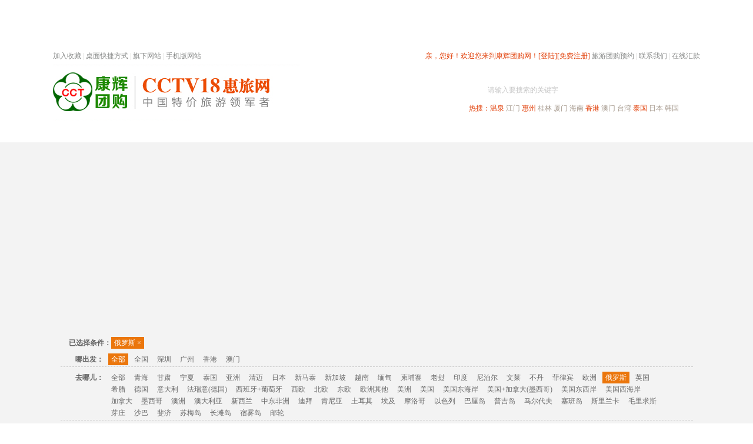

--- FILE ---
content_type: text/html; Charset=gb2312
request_url: https://tuan.cctcct.com/Abroad/?group_id=6&Period=0&Scenery=179&Activities=0&Price=&OrderID=3&StartCity=0&Subject=0&jingdian=0
body_size: 13434
content:
<!DOCTYPE html PUBLIC "-//W3C//DTD XHTML 1.0 Transitional//EN" "http://www.w3.org/TR/xhtml1/DTD/xhtml1-transitional.dtd">
<html xmlns="http://www.w3.org/1999/xhtml">
<head>

<meta http-equiv="X-UA-Compatible" content="IE=EmulateIE7" />
<title>出国旅游线路,深圳出境旅游团购,深圳到马尔代夫,泰国,迪拜旅游-康辉旅游网</title>
<meta name="keywords" content="出国旅游线路,深圳出境旅游,深圳到马尔代夫旅游,深圳到泰国旅游,深圳到迪拜旅游"/>
<meta name="description" content="康辉旅游团购(Tuan.CctCct.Com)是深圳最好的旅游团购网站,出境团购频道为您提供深圳到马尔代夫,泰国,迪拜等国家旅游服务.咨询电话:0755-83666555"/>
<meta http-equiv="Content-Type" content="text/html; charset=gb2312" />
<link rel="stylesheet" type="text/css" href="/v2014/css/global.css?ver=1.2"/>
<link rel="stylesheet" type="text/css" href="/v2014/css/css.css?ver=1.2"/>
<script type="text/javascript" src="/v2014/js/jquery.js?ver=1.2"></script>
<script type="text/javascript" src="/v2014/js/func.js?ver=1.2"></script>
<script type="text/javascript" src="/v2014/js/public.js?ver=1.2"></script>
<script type="text/javascript" src="/v2014/js/jquery.masonry.min.js?ver=1.2"></script>
<script>
/*if(/AppleWebKit.*Mobile/i.test(navigator.userAgent) || (/MIDP|SymbianOS|NOKIA|SAMSUNG|LG|NEC|TCL|Alcatel|BIRD|DBTEL|Dopod|PHILIPS|HAIER|LENOVO|MOT-|Nokia|SonyEricsson|SIE-|Amoi|ZTE/.test(navigator.userAgent))){  
      if(window.location.href.indexOf("?mobile")<0){
		try{
			if(/Android|Windows Phone|webOS|iPhone|iPod|BlackBerry/i.test(navigator.userAgent)){
				window.location.href="http://tuan.cctcct.com/mobile/";
			}else{
				window.location.href="http://tuan.cctcct.com"
			}
		}catch(e){}
	}
	}*/
</script>

<script type="text/javascript" src="/v2014/js/lazyload.js?ver=1.2"></script>
<script type="text/javascript">
$(function() {
	$("img.lazy").lazyload({ effect : "fadeIn"});
});
</script>

</head>
<body>


<script type="text/javascript" src="/jquery/article/a2.asp"></script>


<div class="i_top">
	<div class="wrap">
        <div class="top_right">
        
					
					<span class="red1">亲，您好！欢迎您来到康辉团购网！</span><a href="/user/account/login.asp"  class="r1">[登陆]</a><a href="/user/account/signup.asp" class="r1">[免费注册]</a>
					<a href="http://bm.cctcct.com" class="a5">旅游团购预约</a> | <a href="/about/contact.asp" class="a5">联系我们</a> | <a href="/onlinepay/cash.asp" class="a5">在线汇款</a>
        
        <div class="cboth"></div></div>
        <div class="top_left">
            <div id="bdshare" class="bdshare_t bds_tools get-codes-bdshare">
            	<span class="bds_more1 fav">加入收藏</span>
            </div> 
            <div class="floatLeft">&nbsp;|&nbsp;</div> 
            <a href="/desktop/" class="a5 floatLeft">桌面快捷方式</a> 
            <div class="floatLeft">&nbsp;|&nbsp;</div> 
            <a href="javascript:viod(0)" class="a5 cctcct_about floatLeft" data-for=".cctcct_about_menu">旗下网站</a>
            <div class="floatLeft">&nbsp;|&nbsp;</div> 
            <a href="http://tuan.cctcct.com/mobile/" class="a5 cctcct_about floatLeft" data-for=".cctcct_about_menu">手机版网站</a>
            <div class="cboth"></div>
        </div>
        <div class="cboth"></div>
    </div>
</div>

<div class="i_header">
	<div class="h_wrap">
        <div class="h_logo"><h1><a href="/"><img src="/v2014/images/index/logo.gif?ver=1.2" alt="logo" /></a></h1></div>
        <ul class="h_btnlist">
            <li><a href="/" class="on">深圳出发</a></li>
            <li><a href="/020/">广州出发</a></li>
            <li><a href="/0769/">东莞出发</a></li>
        </ul>
        <div class="h_search">
            <form action="/search/search_line.asp" method="get" id="s_form" name="s_form">
            <div class="h_s_wrap">
                <div class="h_s_bt_val" id="h_s_bt_val">搜团购</div>
                <input type="text" class="h_s_key" name="key" id="key" />
                <div class="h_s_ipt_val" id="h_s_ipt_val">请输入要搜索的关键字</div>
                <input type="image" class="h_s_sbt" src="/v2014/images/sbt_bg.gif" />
                <div class="h_s_sl_sbt" id="h_s_sl_sbt"></div>
            </div>
            </form>
            <div id="h_s_menu" class="h_s_menu">
                <ul>
                    <li>搜团购</li>
                    <li>搜图集</li>
                    <li>搜景点</li>
                    <li>搜攻略</li>
                    <li>搜问答</li>
                </ul>
            </div>
            <script type="text/javascript">
            	$("#h_s_ipt_val").click(function(){
					$(this).hide();
					$("#key").focus();
				});
            	$("#key").blur(function(){
					if($(this).val()=="" || $(this).val()==undefined){
						$("#h_s_ipt_val").show();
					}
				});
				$("#h_s_sl_sbt").click(function(){
					var $self = $(this),
						$menu = $("#h_s_menu"),
						area={y:$self.offset().top+38,x:$self.offset().left-70,w:90,h:130};
					$menu.css("top",area.y+"px");
					$menu.css("left",area.x+"px");
					
					$(document).click(function(){
						var x = event.pageX,y=event.pageY;
						if((x<area.x || x>area.w+area.x || y<area.y || y>area.h+area.y) && $(event.target)[0]!==$self[0] ){
							$menu.css("top","-9999px");
						}
					});
				});
				$("#h_s_menu").find("li").click(function(){
					var s_type = $(this).html(),$f = $("#s_form");
					$("#h_s_menu").css("top","-9999px");
					$("#h_s_bt_val").html(s_type);
					switch(s_type){
						case "搜团购":
							$f.attr("action","/search/search_line.asp");
							break;
						case "搜图集":
							$f.attr("action","/search/search_img.asp");
							break;
						case "搜景点":
							$f.attr("action","/search/search_js.asp");
							break;
						case "搜攻略":
							$f.attr("action","/search/search_gl.asp");
							break;
						case "搜问答":
							$f.attr("action","/search/search_ask.asp");
							break;
						default:
							$f.attr("action","/search/search_line.asp");
							break;
					}
				});
				$("#h_s_menu").find("li").mouseover(function(){
					var $self = $(this);
					$self.addClass("on");
					$self.mouseout(function(){
						$self.removeClass("on");
					});
				});
            </script>
            <div class="h_s_hot"><span class="red1">热搜：</span><a href="/search/search_line.asp?key=%CE%C2%C8%AA" class="r1" target="_blank">温泉</a> <a href="/search/search_line.asp?key=%BD%AD%C3%C5" class="a4" target="_blank">江门</a> <a href="/search/search_line.asp?key=%BB%DD%D6%DD" class="r1" target="_blank">惠州</a> <a href="/search/search_line.asp?key=%B9%F0%C1%D6" class="a4" target="_blank">桂林</a> <a href="/search/search_line.asp?key=%CF%C3%C3%C5" class="a4" target="_blank">厦门</a> <a href="/search/search_line.asp?key=%BA%A3%C4%CF" class="a4" target="_blank">海南</a> <a href="/search/search_line.asp?key=%CF%E3%B8%DB" class="r1" target="_blank">香港</a> <a href="/search/search_line.asp?key=%B0%C4%C3%C5" class="a4" target="_blank">澳门</a> <a href="/search/search_line.asp?key=%CC%A8%CD%E5" class="a4" target="_blank">台湾</a> <a href="/search/search_line.asp?key=%CC%A9%B9%FA" class="r1" target="_blank">泰国</a> <a href="/search/search_line.asp?key=%C8%D5%B1%BE" class="a4" target="_blank">日本</a> <a href="/search/search_line.asp?key=%BA%AB%B9%FA" class="a4" target="_blank">韩国</a></div>
            
        </div>
        <div class="cboth"></div>
    </div>
</div>
<div class="i_nav" id="nav">
	<ul class="n_list" id="n_list">
    	<li class="first overNav" action="#startcity_nav">热门旅游目的地</li>
    	<li><a href="/">首页</a></li>
    	<!--<li class="add_w"><a href="/QiangGou/">抢购</a><div class="hot"></div></li>-->
    	<li class="add_w"><a href="http://www.cctv18.com/special.asp" rel="nofollow">春节专题</a><div class="hot"></div></li>
    	<li><a href="/ShenZhen/">深圳周边</a></li>
    	<li><a href="/GuangDong">省内旅游</a></li>
    	<li><a href="/China/">国内旅游</a></li>
    	<li><a href="/Hongkong-Macao/">港澳旅游</a></li>
    	<li><a href="/Abroad/" class="on">出境旅游</a></li>
<!--    	<li><a href="/Hotel/">酒店度假</a></li>
    	<li class="add_w"><a href="/Ticket/">门票</a></li>-->
        <li><a href="/place/zijiayou/">自驾游</a></li>
    	<li class="add_w"><a href="/island/">高端海岛</a></li>
    	<li class="last"><a href="/group/">公司旅游</a></li>
    </ul>
    <div class="cboth"></div>
</div>


<!--子菜单_start-->
<div id="startcity_nav" class="i_childNav" style=" position:absolute; top:-9999px; left:0px; background-color:#fff;">
	
    <div class="item">
        <dl>
            <dt class="i2"><a href="/GuangDong/" target="_blank">周边旅游</a></dt>
            <dd>
            <a href="/place/wenquan/" style="color:#ff0000" target="_blank">温泉</a>
            <a href="/place/nanao/" target="_blank">南澳西冲</a>
            <a href="/place/qingyuan/" target="_blank">清远</a>
            <a href="/place/yingde/" target="_blank">英德</a>
            <a href="/place/piaoliu/" style="color:#ff0000; display:none;" target="_blank">漂流</a>
            <a href="/place/huizhou/list.asp?Scenery=185" target="_blank">巽寮湾</a>
            <a href="/place/huizhou/" target="_blank">惠州</a>
            <a href="/place/zhuhai/" target="_blank">珠海</a>
            <a href="/place/zhongshan/" target="_blank">中山</a>
            <a href="/place/guangzhou/" target="_blank">广州</a>
            <a href="/place/dongguan/" target="_blank">东莞</a>
            <a href="/place/heyuan/" target="_blank">河源</a>
            <a href="/place/shaoguan/" target="_blank">韶关</a>
            <a href="/GuangDong/?Scenery=139" target="_blank">肇庆</a>
            <a href="/GuangDong/index.asp?Scenery=156" target="_blank">阳江</a>
            <a href="/GuangDong/index.asp?Scenery=157" target="_blank">江门</a>
            <a href="/GuangDong/index.asp?Scenery=158" target="_blank">梅州</a>
            <a href="/GuangDong/index.asp?Scenery=159" target="_blank">汕尾</a>
            </dd>
        </dl>
    </div>
    <div class="item" style="height:48px;">
        <dl>
            <dt class="i3"><a href="/Hongkong-Macao/" target="_blank">港澳旅游</a></dt>
            <dd>
                <a href="/place/hongkong/" target="_blank">香港</a>
                <a href="/place/macao/" target="_blank">澳门</a>
                <a href="/place/hkamo/" target="_blank">港澳联游</a>
            </dd>
        </dl>
    </div>
    <div class="item">
        <dl>
            <dt class="i4"><a href="/Abroad/" target="_blank">出境旅游</a></dt>
            <dd>
            <a href="/place/thailand/" target="_blank">泰国</a>
            <a href="/place/korea/" target="_blank">韩国</a>
            <a href="/place/taiwan/" target="_blank">台湾</a>
            <a href="/place/Japan/" target="_blank">日本</a>
            <a href="/place/xinmatai/" target="_blank">新马泰</a>
            <a href="/place/dubai/" target="_blank">迪拜</a>
            <a href="/place/phuket/" target="_blank">普吉岛</a>
            <a href="/place/sabah/" target="_blank">沙巴</a>
            <a href="/place/bali/" target="_blank">巴厘岛</a>
            <a href="http://maldives.cctcct.com/" target="_blank">马尔代夫</a>
            <a href="/place/cambodia/" target="_blank">越柬</a>
            <a href="/place/europe/" target="_blank">欧洲</a>
            <a href="/place/russia/" target="_blank">俄罗斯</a>
            <a href="/place/australia/" target="_blank">澳洲</a>
            </dd>
        </dl>
    </div>
    <div class="item last" style="height:60px;">
        <dl>
            <dt class="i5"><a href="/China/" target="_blank">国内旅游</a></dt>
            <dd>
            <a href="/place/yunnan/" target="_blank">云南</a>
            <a href="/place/xiamen/" target="_blank">厦门</a>
            <a href="/place/guilin/" target="_blank">桂林阳朔</a>
            <a href="/place/hainan/" target="_blank">海南</a>
            <a href="/place/beijing/" target="_blank">北京</a>
            <a href="/place/huadong/" target="_blank">苏杭</a>
            <a href="/China/?Scenery=140" target="_blank">张家界</a>
            </dd>
        </dl>
    </div>
</div>

<script type="text/javascript">
	$(document).ready(function(){
		
		$(".overNav").mouseover(function(){
			var $self = $(this);
			var $cnav = $($(this).attr("action"));
			if($cnav[0]){
				$cnav.css("top",$self.offset().top + $self.height());
				$cnav.css("left",$self.offset().left);
				$cnav.css("z-index",999);
				
				$cnav.mouseover(function(){
					$cnav.css("top",$self.offset().top + $self.height());
					$cnav.mouseout(function(){
						$cnav.css("top",-9999);
					});
				});
				
				$self.mouseout(function(){
					$cnav.css("top",-9999);
				});
			}
			
		});
	});
</script>
<!--子菜单_end-->


<div class="i_main">
	<div class="blank5" id="sitemap"></div>
    <div class="container banner">
   		<iframe src="http://tuan.cctcct.com/jquery/article/abroad.asp" marginheight="0" marginwidth="0" frameborder="0" scrolling="no" width="1100" height="290"></iframe>
   	</div>
	<div class="blank20"></div>
	

	<div class="container list_pick w_bg">
    	<div class="list_pick_top"></div>
        <div class="list_pick_body">
            <div class="blank5"></div>
            <div class="pick_selected" style="display:none;">
                <div class="ps_i1"><b>已选择条件：</b></div>
                <div class="ps_i2" id="yxz_list"></div>
                <div class="cboth"></div>
            </div>
            
            <ul>

                <li>
                    <div class="pick_item i4">
                        <div class="pick_item_tit">哪出发：</div>
                        <div class="pick_item_desc" id="ncf_list"><a href="?group_id=6&Period=0&Scenery=179&Activities=0&Price=&OrderID=3&StartCity=0&Subject=0&jingdian=0" class="on" data="0">全部</a>
    					
		<a href="?Period=0&Scenery=179&Activities=0&Price=&OrderID=3&StartCity=20&Subject=0&jingdian=0" data="20">全国</a>
		
		<a href="?Period=0&Scenery=179&Activities=0&Price=&OrderID=3&StartCity=01&Subject=0&jingdian=0" data="1">深圳</a>
		
		<a href="?Period=0&Scenery=179&Activities=0&Price=&OrderID=3&StartCity=02&Subject=0&jingdian=0" data="2">广州</a>
		
		<a href="?Period=0&Scenery=179&Activities=0&Price=&OrderID=3&StartCity=04&Subject=0&jingdian=0" data="4">香港</a>
		
		<a href="?Period=0&Scenery=179&Activities=0&Price=&OrderID=3&StartCity=05&Subject=0&jingdian=0" data="5">澳门</a>
		
                        </div>
                        <div class="cboth"></div>
                    </div>
                    <div class="cboth"></div>
                </li>

                <li>
                    <div class="pick_item i1">
                        <div class="pick_item_tit">去哪儿：</div>
                        <div class="pick_item_desc" id="qne_list"><a href="?group_id=6&Period=0&Scenery=0&Activities=0&Price=&OrderID=3&StartCity=0&Subject=0&jingdian=0" data="0">全部</a>
    <a href="?group_id=6&Period=0&Scenery=386&Activities=0&Price=&OrderID=3&StartCity=0&Subject=0&jingdian=0" data="386">青海</a>
    <a href="?group_id=6&Period=0&Scenery=376&Activities=0&Price=&OrderID=3&StartCity=0&Subject=0&jingdian=0" data="376">甘肃</a>
    <a href="?group_id=6&Period=0&Scenery=385&Activities=0&Price=&OrderID=3&StartCity=0&Subject=0&jingdian=0" data="385">宁夏</a>
    <a href="?group_id=6&Period=0&Scenery=119&Activities=0&Price=&OrderID=3&StartCity=0&Subject=0&jingdian=0" data="119">泰国</a>
    <a href="?group_id=6&Period=0&Scenery=457&Activities=0&Price=&OrderID=3&StartCity=0&Subject=0&jingdian=0" data="457">亚洲</a>
    <a href="?group_id=6&Period=0&Scenery=142&Activities=0&Price=&OrderID=3&StartCity=0&Subject=0&jingdian=0" data="142">清迈</a>
    <a href="?group_id=6&Period=0&Scenery=148&Activities=0&Price=&OrderID=3&StartCity=0&Subject=0&jingdian=0" data="148">日本</a>
    <a href="?group_id=6&Period=0&Scenery=147&Activities=0&Price=&OrderID=3&StartCity=0&Subject=0&jingdian=0" data="147">新马泰</a>
    <a href="?group_id=6&Period=0&Scenery=458&Activities=0&Price=&OrderID=3&StartCity=0&Subject=0&jingdian=0" data="458">新加坡</a>
    <a href="?group_id=6&Period=0&Scenery=416&Activities=0&Price=&OrderID=3&StartCity=0&Subject=0&jingdian=0" data="416">越南</a>
    <a href="?group_id=6&Period=0&Scenery=417&Activities=0&Price=&OrderID=3&StartCity=0&Subject=0&jingdian=0" data="417">缅甸</a>
    <a href="?group_id=6&Period=0&Scenery=182&Activities=0&Price=&OrderID=3&StartCity=0&Subject=0&jingdian=0" data="182">柬埔寨</a>
    <a href="?group_id=6&Period=0&Scenery=418&Activities=0&Price=&OrderID=3&StartCity=0&Subject=0&jingdian=0" data="418">老挝</a>
    <a href="?group_id=6&Period=0&Scenery=395&Activities=0&Price=&OrderID=3&StartCity=0&Subject=0&jingdian=0" data="395">印度</a>
    <a href="?group_id=6&Period=0&Scenery=396&Activities=0&Price=&OrderID=3&StartCity=0&Subject=0&jingdian=0" data="396">尼泊尔</a>
    <a href="?group_id=6&Period=0&Scenery=419&Activities=0&Price=&OrderID=3&StartCity=0&Subject=0&jingdian=0" data="419">文莱</a>
    <a href="?group_id=6&Period=0&Scenery=397&Activities=0&Price=&OrderID=3&StartCity=0&Subject=0&jingdian=0" data="397">不丹</a>
    <a href="?group_id=6&Period=0&Scenery=412&Activities=0&Price=&OrderID=3&StartCity=0&Subject=0&jingdian=0" data="412">菲律宾</a>
    <a href="?group_id=6&Period=0&Scenery=178&Activities=0&Price=&OrderID=3&StartCity=0&Subject=0&jingdian=0" data="178">欧洲</a>
    <a href="?group_id=6&Period=0&Scenery=179&Activities=0&Price=&OrderID=3&StartCity=0&Subject=0&jingdian=0" class="on" data="179">俄罗斯</a>
    <a href="?group_id=6&Period=0&Scenery=446&Activities=0&Price=&OrderID=3&StartCity=0&Subject=0&jingdian=0" data="446">英国</a>
    <a href="?group_id=6&Period=0&Scenery=433&Activities=0&Price=&OrderID=3&StartCity=0&Subject=0&jingdian=0" data="433">希腊</a>
    <a href="?group_id=6&Period=0&Scenery=430&Activities=0&Price=&OrderID=3&StartCity=0&Subject=0&jingdian=0" data="430">德国</a>
    <a href="?group_id=6&Period=0&Scenery=435&Activities=0&Price=&OrderID=3&StartCity=0&Subject=0&jingdian=0" data="435">意大利</a>
    <a href="?group_id=6&Period=0&Scenery=453&Activities=0&Price=&OrderID=3&StartCity=0&Subject=0&jingdian=0" data="453">法瑞意(德国)</a>
    <a href="?group_id=6&Period=0&Scenery=454&Activities=0&Price=&OrderID=3&StartCity=0&Subject=0&jingdian=0" data="454">西班牙+葡萄牙</a>
    <a href="?group_id=6&Period=0&Scenery=462&Activities=0&Price=&OrderID=3&StartCity=0&Subject=0&jingdian=0" data="462">西欧</a>
    <a href="?group_id=6&Period=0&Scenery=451&Activities=0&Price=&OrderID=3&StartCity=0&Subject=0&jingdian=0" data="451">北欧</a>
    <a href="?group_id=6&Period=0&Scenery=452&Activities=0&Price=&OrderID=3&StartCity=0&Subject=0&jingdian=0" data="452">东欧</a>
    <a href="?group_id=6&Period=0&Scenery=455&Activities=0&Price=&OrderID=3&StartCity=0&Subject=0&jingdian=0" data="455">欧洲其他</a>
    <a href="?group_id=6&Period=0&Scenery=192&Activities=0&Price=&OrderID=3&StartCity=0&Subject=0&jingdian=0" data="192">美洲</a>
    <a href="?group_id=6&Period=0&Scenery=422&Activities=0&Price=&OrderID=3&StartCity=0&Subject=0&jingdian=0" data="422">美国</a>
    <a href="?group_id=6&Period=0&Scenery=450&Activities=0&Price=&OrderID=3&StartCity=0&Subject=0&jingdian=0" data="450">美国东海岸</a>
    <a href="?group_id=6&Period=0&Scenery=449&Activities=0&Price=&OrderID=3&StartCity=0&Subject=0&jingdian=0" data="449">美国+加拿大(墨西哥)</a>
    <a href="?group_id=6&Period=0&Scenery=448&Activities=0&Price=&OrderID=3&StartCity=0&Subject=0&jingdian=0" data="448">美国东西岸</a>
    <a href="?group_id=6&Period=0&Scenery=447&Activities=0&Price=&OrderID=3&StartCity=0&Subject=0&jingdian=0" data="447">美国西海岸</a>
    <a href="?group_id=6&Period=0&Scenery=423&Activities=0&Price=&OrderID=3&StartCity=0&Subject=0&jingdian=0" data="423">加拿大</a>
    <a href="?group_id=6&Period=0&Scenery=424&Activities=0&Price=&OrderID=3&StartCity=0&Subject=0&jingdian=0" data="424">墨西哥</a>
    <a href="?group_id=6&Period=0&Scenery=180&Activities=0&Price=&OrderID=3&StartCity=0&Subject=0&jingdian=0" data="180">澳洲</a>
    <a href="?group_id=6&Period=0&Scenery=427&Activities=0&Price=&OrderID=3&StartCity=0&Subject=0&jingdian=0" data="427">澳大利亚</a>
    <a href="?group_id=6&Period=0&Scenery=428&Activities=0&Price=&OrderID=3&StartCity=0&Subject=0&jingdian=0" data="428">新西兰</a>
    <a href="?group_id=6&Period=0&Scenery=120&Activities=0&Price=&OrderID=3&StartCity=0&Subject=0&jingdian=0" data="120">中东非洲</a>
    <a href="?group_id=6&Period=0&Scenery=190&Activities=0&Price=&OrderID=3&StartCity=0&Subject=0&jingdian=0" data="190">迪拜</a>
    <a href="?group_id=6&Period=0&Scenery=194&Activities=0&Price=&OrderID=3&StartCity=0&Subject=0&jingdian=0" data="194">肯尼亚</a>
    <a href="?group_id=6&Period=0&Scenery=420&Activities=0&Price=&OrderID=3&StartCity=0&Subject=0&jingdian=0" data="420">土耳其</a>
    <a href="?group_id=6&Period=0&Scenery=421&Activities=0&Price=&OrderID=3&StartCity=0&Subject=0&jingdian=0" data="421">埃及</a>
    <a href="?group_id=6&Period=0&Scenery=459&Activities=0&Price=&OrderID=3&StartCity=0&Subject=0&jingdian=0" data="459">摩洛哥</a>
    <a href="?group_id=6&Period=0&Scenery=461&Activities=0&Price=&OrderID=3&StartCity=0&Subject=0&jingdian=0" data="461">以色列</a>
    <a href="?group_id=6&Period=0&Scenery=145&Activities=0&Price=&OrderID=3&StartCity=0&Subject=0&jingdian=0" data="145">巴厘岛</a>
    <a href="?group_id=6&Period=0&Scenery=143&Activities=0&Price=&OrderID=3&StartCity=0&Subject=0&jingdian=0" data="143">普吉岛</a>
    <a href="?group_id=6&Period=0&Scenery=118&Activities=0&Price=&OrderID=3&StartCity=0&Subject=0&jingdian=0" data="118">马尔代夫</a>
    <a href="?group_id=6&Period=0&Scenery=390&Activities=0&Price=&OrderID=3&StartCity=0&Subject=0&jingdian=0" data="390">塞班岛</a>
    <a href="?group_id=6&Period=0&Scenery=394&Activities=0&Price=&OrderID=3&StartCity=0&Subject=0&jingdian=0" data="394">斯里兰卡</a>
    <a href="?group_id=6&Period=0&Scenery=392&Activities=0&Price=&OrderID=3&StartCity=0&Subject=0&jingdian=0" data="392">毛里求斯</a>
    <a href="?group_id=6&Period=0&Scenery=407&Activities=0&Price=&OrderID=3&StartCity=0&Subject=0&jingdian=0" data="407">芽庄</a>
    <a href="?group_id=6&Period=0&Scenery=144&Activities=0&Price=&OrderID=3&StartCity=0&Subject=0&jingdian=0" data="144">沙巴</a>
    <a href="?group_id=6&Period=0&Scenery=406&Activities=0&Price=&OrderID=3&StartCity=0&Subject=0&jingdian=0" data="406">斐济</a>
    <a href="?group_id=6&Period=0&Scenery=151&Activities=0&Price=&OrderID=3&StartCity=0&Subject=0&jingdian=0" data="151">苏梅岛</a>
    <a href="?group_id=6&Period=0&Scenery=413&Activities=0&Price=&OrderID=3&StartCity=0&Subject=0&jingdian=0" data="413">长滩岛</a>
    <a href="?group_id=6&Period=0&Scenery=414&Activities=0&Price=&OrderID=3&StartCity=0&Subject=0&jingdian=0" data="414">宿雾岛</a>
    <a href="?group_id=6&Period=0&Scenery=410&Activities=0&Price=&OrderID=3&StartCity=0&Subject=0&jingdian=0" data="410">邮轮</a>
    
    
    
                        </div>
                        <div class="cboth"></div>
                    </div>
                    <div class="cboth"></div>
                </li>

                <li>
                    <div class="pick_item i3">
                        <div class="pick_item_tit">玩几天：</div>
                        <div class="pick_item_desc" id="wjt_list"><a href="?group_id=6&Period=0&Scenery=179&Activities=0&Price=&OrderID=3&StartCity=0&Subject=0&jingdian=0" class="on" data="0">全部</a>
    
                        <a href="?group_id=6&Period=103&Scenery=179&Activities=0&Price=&OrderID=3&StartCity=0&Subject=0&jingdian=0" data="103">4日游</a>
    
                        <a href="?group_id=6&Period=104&Scenery=179&Activities=0&Price=&OrderID=3&StartCity=0&Subject=0&jingdian=0" data="104">5日游</a>
    
                        <a href="?group_id=6&Period=105&Scenery=179&Activities=0&Price=&OrderID=3&StartCity=0&Subject=0&jingdian=0" data="105">6日游</a>
    
                        <a href="?group_id=6&Period=320&Scenery=179&Activities=0&Price=&OrderID=3&StartCity=0&Subject=0&jingdian=0" data="320">7日游</a>
    					</div>
                        <div class="cboth"></div>
                    </div>
                    <div class="cboth"></div>
                </li>

                <li>
                    <div class="pick_item i2">
                        <div class="pick_item_tit">怎么玩：</div>
                        <div class="pick_item_desc" id="zmw_list"><a href="?group_id=6&Period=0&Scenery=179&Activities=0&Price=&OrderID=3&StartCity=0&Subject=0&jingdian=0" class="on" data="0">全部</a>
    <a href="?group_id=6&Period=0&Scenery=179&Activities=152&Price=&OrderID=3&StartCity=0&Subject=0&jingdian=0" data="152">跟团游</a>
    <a href="?group_id=6&Period=0&Scenery=179&Activities=137&Price=&OrderID=3&StartCity=0&Subject=0&jingdian=0" data="137">自由行</a>
    <a href="?group_id=6&Period=0&Scenery=179&Activities=153&Price=&OrderID=3&StartCity=0&Subject=0&jingdian=0" data="153">半自助</a>
    <a href="?group_id=6&Period=0&Scenery=179&Activities=181&Price=&OrderID=3&StartCity=0&Subject=0&jingdian=0" data="181">包团游</a>
    					</div>
                        <div class="cboth"></div>
                    </div>
                    <div class="cboth"></div>
                </li>

                <li>
                    <div class="pick_item i7">
                        <div class="pick_item_tit">啥主题：</div>
                        <div class="pick_item_desc" id="wsm_list"><a href="?group_id=6&Period=0&Scenery=179&Activities=0&Price=&OrderID=3&StartCity=0&Subject=0&jingdian=0" class="on" data="0">全部</a>
    
                        <a href="?group_id=6&Period=0&Scenery=179&Activities=0&Price=&OrderID=3&StartCity=0&Subject=131&jingdian=0" data="131">温泉</a>
    
                        <a href="?group_id=6&Period=0&Scenery=179&Activities=0&Price=&OrderID=3&StartCity=0&Subject=374&jingdian=0" data="374">赏花</a>
    
                        <a href="?group_id=6&Period=0&Scenery=179&Activities=0&Price=&OrderID=3&StartCity=0&Subject=129&jingdian=0" data="129">主题公园</a>
    
                        <a href="?group_id=6&Period=0&Scenery=179&Activities=0&Price=&OrderID=3&StartCity=0&Subject=127&jingdian=0" data="127">美食</a>
    
                        <a href="?group_id=6&Period=0&Scenery=179&Activities=0&Price=&OrderID=3&StartCity=0&Subject=183&jingdian=0" data="183">海岛</a>
    
                        <a href="?group_id=6&Period=0&Scenery=179&Activities=0&Price=&OrderID=3&StartCity=0&Subject=170&jingdian=0" data="170">亲子</a>
    					</div>
                        <div class="cboth"></div>
                    </div>
                    <div class="cboth"></div>
                </li>

                <li class="last">
                    <div class="pick_item i5">
                        <div class="pick_item_tit">多少钱：</div>
                        <div class="pick_item_desc" id="dsq_list">
            			<a href="?group_id=6&Period=0&Scenery=179&Activities=0&Price=&OrderID=3&Subject=0&jingdian=0" class="on">全部</a>
                        <a href="?group_id=6&Period=0&Scenery=179&Activities=0&Price=1000&OrderID=3&StartCity=0&Subject=0&jingdian=0" data="1000">1000以下</a><a href="?group_id=6&Period=0&Scenery=179&Activities=0&Price=1000%2C3000&OrderID=3&StartCity=0&Subject=0&jingdian=0" data="1000,3000">1000-3000</a><a href="?group_id=6&Period=0&Scenery=179&Activities=0&Price=3000%2C5000&OrderID=3&StartCity=0&Subject=0&jingdian=0" data="3000,5000">3000-5000</a><a href="?group_id=6&Period=0&Scenery=179&Activities=0&Price=5000%2C7000&OrderID=3&StartCity=0&Subject=0&jingdian=0" data="5000,7000">5000-7000</a><a href="?group_id=6&Period=0&Scenery=179&Activities=0&Price=7000%2C9000&OrderID=3&StartCity=0&Subject=0&jingdian=0" data="7000,9000">7000-9000</a><a href="?group_id=6&Period=0&Scenery=179&Activities=0&Price=9000%2C11000&OrderID=3&StartCity=0&Subject=0&jingdian=0" data="9000,11000">9000-11000</a><a href="?group_id=6&Period=0&Scenery=179&Activities=0&Price=11000%2C13000&OrderID=3&StartCity=0&Subject=0&jingdian=0" data="11000,13000">11000-13000</a><a href="?group_id=6&Period=0&Scenery=179&Activities=0&Price=15000&OrderID=3&StartCity=0&Subject=0&jingdian=0" data="15000">15000以上</a>
                        </div>
                        <div class="cboth"></div>
                    </div>
                    <div class="cboth"></div>
                </li>
            </ul>
        </div>
    	<div class="pick_sort i6">
            <div class="pick_item_tit">排序：</div>
            <div class="pick_item_desc">
            <a href="?group_id=6&Period=0&Scenery=179&Activities=0&Price=&OrderID=0&Subject=0&jingdian=0" class="default">默认</a>
            <a href="?group_id=6&Period=0&Scenery=179&Activities=0&Price=&OrderID=1&StartCity=0&Subject=0&jingdian=0">销量<span class="down"></span></a>
            <a href="?group_id=6&Period=0&Scenery=179&Activities=0&Price=&OrderID=2&StartCity=0&Subject=0&jingdian=0">最新<span class="down"></span></a>
            <a href="?group_id=6&Period=0&Scenery=179&Activities=0&Price=&OrderID=13&StartCity=0&Subject=0&jingdian=0" class="on">价格<span class="down1"></span></a>
            </div>
            <div class="cboth"></div>
        </div>
    </div>
    
    <script type="text/javascript">
		var pick_temp='<span class="ps_tit" onclick="pick_del(this,\'{type}\')">{name}<span class="del"> ×</span></span>\n';
		function pick_del(obj,type){
			$("#"+type+"_list").find(".on").removeClass("on");
			$(obj).parent().remove();
			$("#"+type+"_list:first").addClass("on");
			location.href=get_pick_link();
		}
		function get_pick_link(){
			var pickIdArr= new Array('qne','jd','wjt','zmw','wsm','ncf','dsq'),
				gotourl="?PageID=1&OrderID=3",
				$yxz_list = $("#yxz_list"),
				listText="";
			for(var i =0;i<pickIdArr.length;i++){
				var type = pickIdArr[i]
				if(type=='qne'){
					$("#"+type+"_list").find(".on").each(function(){
						gotourl+='&Scenery='+$(this).attr("data");
						if($(this).html()!="全部"){
							listText += pick_temp;
							listText = listText.replace(/\{type\}/g,type);
							listText = listText.replace(/\{name\}/g,$(this).html());
						}
					});
				}else if(type=='jd'){
					$("#"+type+"_list").find(".on").each(function(){
						gotourl+='&jingdian='+$(this).attr("data");
						if($(this).html()!="全部"){
							listText += pick_temp;
							listText = listText.replace(/\{type\}/g,type);
							listText = listText.replace(/\{name\}/g,$(this).html());
						}
					});
				}else if(type=='wjt'){
					$("#"+type+"_list").find(".on").each(function(){
						gotourl+='&Period='+$(this).attr("data");
						if($(this).html()!="全部"){
							listText += pick_temp;
							listText = listText.replace(/\{type\}/g,type);
							listText = listText.replace(/\{name\}/g,$(this).html());
						}
					});
				}else if(type=='zmw'){
					$("#"+type+"_list").find(".on").each(function(){
						gotourl+='&Activities='+$(this).attr("data");
						if($(this).html()!="全部"){
							listText += pick_temp;
							listText = listText.replace(/\{type\}/g,type);
							listText = listText.replace(/\{name\}/g,$(this).html());
						}
					});
				}else if(type=='wsm'){
					$("#"+type+"_list").find(".on").each(function(){
							gotourl+='&Subject='+$(this).attr("data");
						if($(this).html()!="全部"){
							listText += pick_temp;
							listText = listText.replace(/\{type\}/g,type);
							listText = listText.replace(/\{name\}/g,$(this).html());
						}
					});
				}else if(type=='ncf'){
					$("#"+type+"_list").find(".on").each(function(){
						gotourl+='&StartCity='+$(this).attr("data");
						if($(this).html()!="全部"){
							listText += pick_temp;
							listText = listText.replace(/\{type\}/g,type);
							listText = listText.replace(/\{name\}/g,$(this).html());
						}
					});
				}else if(type=='dsq'){
					$("#"+type+"_list").find(".on").each(function(){
							gotourl+='&Price='+escape($(this).attr("data"));
						if($(this).html()!="全部"){
							listText += pick_temp;
							listText = listText.replace(/\{type\}/g,type);
							listText = listText.replace(/\{name\}/g,$(this).html());
						}
					});
				}
			}
			$yxz_list.html(listText);
			return gotourl;
		}
    	$(document).ready(function(){
			get_pick_link();
			if($("#yxz_list").find(".ps_tit").length>0){
				$(".pick_selected").show();
			};
			$(".more_btn").click(function(){
				if($(this).hasClass("more_on")){
					$(this).removeClass("more_on");
					$(this).html("更多+");
					$($(this).attr("bind")).removeClass("more_show");
				}else{
					$(this).addClass("more_on");
					$(this).html("更多-");
					$($(this).attr("bind")).addClass("more_show");
				}
			});
		});
    </script>
	<div class="blank20"></div>
    
    <div class="container w_bg">
        
        
        <ul class="news_tj2">
        

        	<li class="news_tj2_item">
            	<div class="news_tj2_pic"><a href="/Abroad/n6488/" target="_blank"><img class='lazy' data-original="/UploadFile/image/s/2019710144130.jpg" src="/v2014/images/grey.gif" width="353" height="246" alt="<俄罗斯九日游>圣彼得堡＋莫斯科＋国立埃尔米塔什博物馆＋叶卡捷琳娜花园＋琥珀宫-全景之旅" /></a>
            	</div>
                <div class="padding10">
                    <div class="news_tj2_tit"><a href="/Abroad/n6488/" target="_blank" class="news_line_tit"><俄罗斯九日游>圣彼得堡＋莫斯科＋国立埃尔米塔什博物馆＋叶...</a></div>
                </div>
                <div class="news_tj2_price">
                    <div class="i1"></div>
                    <div class="i2"><div class="i3_num1"></div>
<div class="i3_num6"></div>
<div class="i3_num9"></div>
<div class="i3_num9"></div>
<div class="i3_num9"></div>
 </div>
                    <div class="i3">市场价：<span>￥18999</span></div>
                	<div class="cboth"></div>
                    
                    <div class="i5"><a href="/Abroad/n6488/" target="_blank"></a></div>
                    
                </div>
                <div class="cboth"></div>
                <div class="news_tj2_desc">
                    <div class="i3">折扣：<span class="green1 bold">8.95折</span></div> 
                    
                    <div class="i4">已购买人数：<span class="green1 bold">39人</span> </div>
                    
                </div>
                <div class="cboth"></div>
            </li>


        	<li class="news_tj2_item marginL18">
            	<div class="news_tj2_pic"><a href="/Abroad/n14541/" target="_blank"><img class='lazy' data-original="/UploadFile/image/s/2025113100842.jpg" src="/v2014/images/grey.gif" width="353" height="246" alt="出发吧!摩尔曼斯克" /></a>
            	</div>
                <div class="padding10">
                    <div class="news_tj2_tit"><a href="/Abroad/n14541/" target="_blank" class="news_line_tit">出发吧!摩尔曼斯克</a></div>
                </div>
                <div class="news_tj2_price">
                    <div class="i1"></div>
                    <div class="i2"><div class="i3_num1"></div>
<div class="i3_num5"></div>
<div class="i3_num9"></div>
<div class="i3_num9"></div>
<div class="i3_num9"></div>
 </div>
                    <div class="i3">市场价：<span>￥18999</span></div>
                	<div class="cboth"></div>
                    
                    <div class="i5"><a href="/Abroad/n14541/" target="_blank"></a></div>
                    
                </div>
                <div class="cboth"></div>
                <div class="news_tj2_desc">
                    <div class="i3">折扣：<span class="green1 bold">8.42折</span></div> 
                    
                    <div class="i4">已购买人数：<span class="green1 bold">0人</span> </div>
                    
                </div>
                <div class="cboth"></div>
            </li>


        	<li class="news_tj2_item floatRight">
            	<div class="news_tj2_pic"><a href="/Abroad/n6897/" target="_blank"><img class='lazy' data-original="/UploadFile/image/s/2019710115547.jpg" src="/v2014/images/grey.gif" width="353" height="246" alt="<俄罗斯九日游>莫斯科＋圣彼得堡＋巴普洛夫斯克公园＋察里津诺庄园＋双动车-臻享之旅" /></a>
            	</div>
                <div class="padding10">
                    <div class="news_tj2_tit"><a href="/Abroad/n6897/" target="_blank" class="news_line_tit"><俄罗斯九日游>莫斯科＋圣彼得堡＋巴普洛夫斯克公园＋察里津...</a></div>
                </div>
                <div class="news_tj2_price">
                    <div class="i1"></div>
                    <div class="i2"><div class="i3_num1"></div>
<div class="i3_num1"></div>
<div class="i3_num9"></div>
<div class="i3_num9"></div>
<div class="i3_num9"></div>
 </div>
                    <div class="i3">市场价：<span>￥14899</span></div>
                	<div class="cboth"></div>
                    
                    <div class="i5"><a href="/Abroad/n6897/" target="_blank"></a></div>
                    
                </div>
                <div class="cboth"></div>
                <div class="news_tj2_desc">
                    <div class="i3">折扣：<span class="green1 bold">8.05折</span></div> 
                    
                    <div class="i4">已购买人数：<span class="green1 bold">47人</span> </div>
                    
                </div>
                <div class="cboth"></div>
            </li>


        	<li class="news_tj2_item">
            	<div class="news_tj2_pic"><a href="/Abroad/n7118/" target="_blank"><img class='lazy' data-original="/UploadFile/image/s/201992152159.jpg" src="/v2014/images/grey.gif" width="353" height="246" alt="<俄罗斯九日游>追寻极光-摩尔曼斯克+俄罗斯双首都" /></a>
            	</div>
                <div class="padding10">
                    <div class="news_tj2_tit"><a href="/Abroad/n7118/" target="_blank" class="news_line_tit"><俄罗斯九日游>追寻极光-摩尔曼斯克+俄罗斯双首都</a></div>
                </div>
                <div class="news_tj2_price">
                    <div class="i1"></div>
                    <div class="i2"><div class="i3_num1"></div>
<div class="i3_num1"></div>
<div class="i3_num8"></div>
<div class="i3_num9"></div>
<div class="i3_num9"></div>
 </div>
                    <div class="i3">市场价：<span>￥13899</span></div>
                	<div class="cboth"></div>
                    
                    <div class="i5"><a href="/Abroad/n7118/" target="_blank"></a></div>
                    
                </div>
                <div class="cboth"></div>
                <div class="news_tj2_desc">
                    <div class="i3">折扣：<span class="green1 bold">8.56折</span></div> 
                    
                    <div class="i4">已购买人数：<span class="green1 bold">36人</span> </div>
                    
                </div>
                <div class="cboth"></div>
            </li>


        	<li class="news_tj2_item marginL18">
            	<div class="news_tj2_pic"><a href="/Abroad/n5591/" target="_blank"><img class='lazy' data-original="/UploadFile/image/s/201992114829.jpg" src="/v2014/images/grey.gif" width="353" height="246" alt="<俄罗斯八日游>追寻极光-俄罗斯双首都+摩尔曼斯克" /></a>
            	</div>
                <div class="padding10">
                    <div class="news_tj2_tit"><a href="/Abroad/n5591/" target="_blank" class="news_line_tit"><俄罗斯八日游>追寻极光-俄罗斯双首都+摩尔曼斯克</a></div>
                </div>
                <div class="news_tj2_price">
                    <div class="i1"></div>
                    <div class="i2"><div class="i3_num1"></div>
<div class="i3_num1"></div>
<div class="i3_num5"></div>
<div class="i3_num9"></div>
<div class="i3_num9"></div>
 </div>
                    <div class="i3">市场价：<span>￥13599</span></div>
                	<div class="cboth"></div>
                    
                    <div class="i5"><a href="/Abroad/n5591/" target="_blank"></a></div>
                    
                </div>
                <div class="cboth"></div>
                <div class="news_tj2_desc">
                    <div class="i3">折扣：<span class="green1 bold">8.53折</span></div> 
                    
                    <div class="i4">已购买人数：<span class="green1 bold">34人</span> </div>
                    
                </div>
                <div class="cboth"></div>
            </li>


        	<li class="news_tj2_item floatRight">
            	<div class="news_tj2_pic"><a href="/Abroad/n6903/" target="_blank"><img class='lazy' data-original="/UploadFile/image/s/201979112013.jpg" src="/v2014/images/grey.gif" width="353" height="246" alt="<俄罗斯八日游>莫斯科+圣彼得堡+红场+克林姆林宫-三飞一动-臻享之旅（免签）" /></a>
            	</div>
                <div class="padding10">
                    <div class="news_tj2_tit"><a href="/Abroad/n6903/" target="_blank" class="news_line_tit"><俄罗斯八日游>莫斯科+圣彼得堡+红场+克林姆林宫-三飞一动-...</a></div>
                </div>
                <div class="news_tj2_price">
                    <div class="i1"></div>
                    <div class="i2"><div class="i3_num1"></div>
<div class="i3_num0"></div>
<div class="i3_num9"></div>
<div class="i3_num9"></div>
<div class="i3_num9"></div>
 </div>
                    <div class="i3">市场价：<span>￥12999</span></div>
                	<div class="cboth"></div>
                    
                    <div class="i5"><a href="/Abroad/n6903/" target="_blank"></a></div>
                    
                </div>
                <div class="cboth"></div>
                <div class="news_tj2_desc">
                    <div class="i3">折扣：<span class="green1 bold">8.46折</span></div> 
                    
                    <div class="i4">已购买人数：<span class="green1 bold">41人</span> </div>
                    
                </div>
                <div class="cboth"></div>
            </li>


        	<li class="news_tj2_item">
            	<div class="news_tj2_pic"><a href="/Abroad/n5646/" target="_blank"><img class='lazy' data-original="/UploadFile/image/s/201979162749.jpg" src="/v2014/images/grey.gif" width="353" height="246" alt="<俄罗斯八日游>双首都+克林姆林宫+双庄园+叶卡捷琳娜花园+琥珀宫-四飞-臻享之旅" /></a>
            	</div>
                <div class="padding10">
                    <div class="news_tj2_tit"><a href="/Abroad/n5646/" target="_blank" class="news_line_tit"><俄罗斯八日游>双首都+克林姆林宫+双庄园+叶卡捷琳娜花园+琥...</a></div>
                </div>
                <div class="news_tj2_price">
                    <div class="i1"></div>
                    <div class="i2"><div class="i3_num9"></div>
<div class="i3_num9"></div>
<div class="i3_num9"></div>
<div class="i3_num9"></div>
 </div>
                    <div class="i3">市场价：<span>￥11999</span></div>
                	<div class="cboth"></div>
                    
                    <div class="i5"><a href="/Abroad/n5646/" target="_blank"></a></div>
                    
                </div>
                <div class="cboth"></div>
                <div class="news_tj2_desc">
                    <div class="i3">折扣：<span class="green1 bold">8.33折</span></div> 
                    
                    <div class="i4">已购买人数：<span class="green1 bold">50人</span> </div>
                    
                </div>
                <div class="cboth"></div>
            </li>


        	<li class="news_tj2_item marginL18">
            	<div class="news_tj2_pic"><a href="/Abroad/n6899/" target="_blank"><img class='lazy' data-original="/UploadFile/image/s/201979171842.jpg" src="/v2014/images/grey.gif" width="353" height="246" alt="<俄罗斯八日游>莫斯科＋圣彼得堡＋什利谢利古堡＋察里津诺庄园＋红场＋冬宫-四飞-缤纷之旅（免签）" /></a>
            	</div>
                <div class="padding10">
                    <div class="news_tj2_tit"><a href="/Abroad/n6899/" target="_blank" class="news_line_tit"><俄罗斯八日游>莫斯科＋圣彼得堡＋什利谢利古堡＋察里津诺庄...</a></div>
                </div>
                <div class="news_tj2_price">
                    <div class="i1"></div>
                    <div class="i2"><div class="i3_num8"></div>
<div class="i3_num9"></div>
<div class="i3_num9"></div>
<div class="i3_num9"></div>
 </div>
                    <div class="i3">市场价：<span>￥10999</span></div>
                	<div class="cboth"></div>
                    
                    <div class="i5"><a href="/Abroad/n6899/" target="_blank"></a></div>
                    
                </div>
                <div class="cboth"></div>
                <div class="news_tj2_desc">
                    <div class="i3">折扣：<span class="green1 bold">8.18折</span></div> 
                    
                    <div class="i4">已购买人数：<span class="green1 bold">48人</span> </div>
                    
                </div>
                <div class="cboth"></div>
            </li>


        	<li class="news_tj2_item floatRight">
            	<div class="news_tj2_pic"><a href="/Abroad/n6898/" target="_blank"><img class='lazy' data-original="/UploadFile/image/s/2019710104713.jpg" src="/v2014/images/grey.gif" width="353" height="246" alt="<俄罗斯八日游>圣彼得堡＋莫斯科＋彼得堡罗要塞＋瓦西升天大教堂＋红场-三飞-缤纷之旅（免签）" /></a>
            	</div>
                <div class="padding10">
                    <div class="news_tj2_tit"><a href="/Abroad/n6898/" target="_blank" class="news_line_tit"><俄罗斯八日游>圣彼得堡＋莫斯科＋彼得堡罗要塞＋瓦西升天大...</a></div>
                </div>
                <div class="news_tj2_price">
                    <div class="i1"></div>
                    <div class="i2"><div class="i3_num8"></div>
<div class="i3_num9"></div>
<div class="i3_num9"></div>
<div class="i3_num9"></div>
 </div>
                    <div class="i3">市场价：<span>￥12999</span></div>
                	<div class="cboth"></div>
                    
                    <div class="i5"><a href="/Abroad/n6898/" target="_blank"></a></div>
                    
                </div>
                <div class="cboth"></div>
                <div class="news_tj2_desc">
                    <div class="i3">折扣：<span class="green1 bold">6.92折</span></div> 
                    
                    <div class="i4">已购买人数：<span class="green1 bold">74人</span> </div>
                    
                </div>
                <div class="cboth"></div>
            </li>


        	<li class="news_tj2_item">
            	<div class="news_tj2_pic"><a href="/Abroad/n6489/" target="_blank"><img class='lazy' data-original="/UploadFile/image/s/2019827121633.jpg" src="/v2014/images/grey.gif" width="353" height="246" alt="<俄罗斯九日游>双首都＋双庄园＋红场＋冬宫＋拉多加湖＋夜火车-倾城之旅" /></a>
            	</div>
                <div class="padding10">
                    <div class="news_tj2_tit"><a href="/Abroad/n6489/" target="_blank" class="news_line_tit"><俄罗斯九日游>双首都＋双庄园＋红场＋冬宫＋拉多加湖＋夜火...</a></div>
                </div>
                <div class="news_tj2_price">
                    <div class="i1"></div>
                    <div class="i2"><div class="i3_num8"></div>
<div class="i3_num5"></div>
<div class="i3_num9"></div>
<div class="i3_num9"></div>
 </div>
                    <div class="i3">市场价：<span>￥10999</span></div>
                	<div class="cboth"></div>
                    
                    <div class="i5"><a href="/Abroad/n6489/" target="_blank"></a></div>
                    
                </div>
                <div class="cboth"></div>
                <div class="news_tj2_desc">
                    <div class="i3">折扣：<span class="green1 bold">7.82折</span></div> 
                    
                    <div class="i4">已购买人数：<span class="green1 bold">28人</span> </div>
                    
                </div>
                <div class="cboth"></div>
            </li>


        	<li class="news_tj2_item marginL18">
            	<div class="news_tj2_pic"><a href="/Abroad/n9432/" target="_blank"><img class='lazy' data-original="/UploadFile/image/s/2023621103619.jpg" src="/v2014/images/grey.gif" width="353" height="246" alt="玩在俄罗斯双首都+小镇9天" /></a>
            	</div>
                <div class="padding10">
                    <div class="news_tj2_tit"><a href="/Abroad/n9432/" target="_blank" class="news_line_tit">玩在俄罗斯双首都+小镇9天</a></div>
                </div>
                <div class="news_tj2_price">
                    <div class="i1"></div>
                    <div class="i2"><div class="i3_num7"></div>
<div class="i3_num9"></div>
<div class="i3_num9"></div>
<div class="i3_num9"></div>
 </div>
                    <div class="i3">市场价：<span>￥9999</span></div>
                	<div class="cboth"></div>
                    
                    <div class="i5"><a href="/Abroad/n9432/" target="_blank"></a></div>
                    
                </div>
                <div class="cboth"></div>
                <div class="news_tj2_desc">
                    <div class="i3">折扣：<span class="green1 bold">8.00折</span></div> 
                    
                    <div class="i4">已购买人数：<span class="green1 bold">0人</span> </div>
                    
                </div>
                <div class="cboth"></div>
            </li>


        	<li class="news_tj2_item floatRight">
            	<div class="news_tj2_pic"><a href="/Abroad/n6763/" target="_blank"><img class='lazy' data-original="/UploadFile/image/s/201994155505.jpg" src="/v2014/images/grey.gif" width="353" height="246" alt="<俄罗斯八日游>艾菲惠游-俄罗斯双首都+双庄园-邂逅圣彼得堡" /></a>
            	</div>
                <div class="padding10">
                    <div class="news_tj2_tit"><a href="/Abroad/n6763/" target="_blank" class="news_line_tit"><俄罗斯八日游>艾菲惠游-俄罗斯双首都+双庄园-邂逅圣彼得堡...</a></div>
                </div>
                <div class="news_tj2_price">
                    <div class="i1"></div>
                    <div class="i2"><div class="i3_num7"></div>
<div class="i3_num9"></div>
<div class="i3_num9"></div>
<div class="i3_num9"></div>
 </div>
                    <div class="i3">市场价：<span>￥9879</span></div>
                	<div class="cboth"></div>
                    
                    <div class="i5"><a href="/Abroad/n6763/" target="_blank"></a></div>
                    
                </div>
                <div class="cboth"></div>
                <div class="news_tj2_desc">
                    <div class="i3">折扣：<span class="green1 bold">8.10折</span></div> 
                    
                    <div class="i4">已购买人数：<span class="green1 bold">79人</span> </div>
                    
                </div>
                <div class="cboth"></div>
            </li>


        </ul>
        <div class="cboth"></div>
    	<!--推荐3_end-->
    	<div class="blank1 marginT18"></div>
        
		
        <div class="list_page ">
            <span class='btn'>上一页</span> <a class='num page_on'>1</a><a href="?PageID=2&Period=0&Scenery=179&Activities=0&Price=&OrderID=3&StartCity=0" class='num'>2</a><a href="?PageID=3&Period=0&Scenery=179&Activities=0&Price=&OrderID=3&StartCity=0" class='num'>3</a><a href="?PageID=2&Period=0&Scenery=179&Activities=0&Price=&OrderID=3&StartCity=0" class='btn'>下一页</a>
        </div>
        
        <div class="blank30"></div>
    </div>
    
    <div class="blank20"></div>
    
    <!--关于我们_start-->
	<div class="container">
    	<div class="c_about">
        	<ul>
                <li><a href="/help/question.asp">常见问题</a></li>
                <li><a href="/help/how.asp">如何团购</a></li>
                <li><a href="/info/terms.asp">用户协议</a></li>
                <li><a href="/info/privacy.asp">隐私声明</a></li>
                <li><a href="/info/disclaimers.asp" style="color:#b5551b">免责声明</a></li>
            </ul>
            <ul>
                <li><a href="http://bm.cctcct.com" target="_blank">出团计划</a></li>
                <li><a href="http://bm.cctcct.com/reservation_2.asp" target="_blank">我要预约</a></li>
                <li><a href="http://bm.cctcct.com/procedure.asp" target="_blank">预约流程</a></li>
                <li><a href="http://bm.cctcct.com/search.asp" target="_blank">预约查询</a></li>
            </ul>
            <ul>
                <li><a href="/article/list.asp">游记攻略</a></li>
                <li><a href="/picture/list.asp">风景图片</a></li>
                <li><a href="/ask/list.asp">康辉问答</a></li>
            </ul>
            <ul>
                <li><a href="/sitemap.asp">网站地图</a></li>
                <li><a href="/sitemap.xml" target="_blank">XML地图</a></li>
                <li><a href="/rss.asp" target="_blank">Rss订阅</a></li>
                <li><a href="/help/api.asp">开放API</a></li>
                <li><a href="http://weibo.com/u/2774704000" target="_blank" rel="nofollow">新浪微博</a></li>
            </ul>
            <ul>
                <li><a href="#">广告联盟</a></li>
                <li><a href="/help/link.asp">友情链接</a></li>
                <li><a href="/biz/login.asp" rel="nofollow">商务后台</a></li>
				
            </ul>
            <ul>
                <li><a href="/about/us.asp">关于我们</a></li>
                <li><a href="/about/culture.asp">企业文化</a></li>
                <li><a href="http://crm2.qq.com/page/portalpage/wpa.php?uin=800033663&f=1&ty=1&aty=1&a=1001" target="_blank" rel="nofollow">意见反馈</a></li>
                <li><a href="/about/job.asp">康辉招聘</a></li>
                <li><a href="/about/contact.asp">联系我们</a></li>
            </ul>
        	<div class="cboth"></div>
        </div>
    </div>
    <!--关于我们_end-->
    <div class="blank20"></div>
    
	<div class="container i_flink w_bg">
    	<div class="wrap">
            <div class="tit">友情链接：</div>
            <div class="link">
		
		<a href="http://www.tripear.com/chujing/" target="_blank">出境游报价价格</a> 
		<a href="http://sz.ptotour.com/abroad/" target="_blank">深圳出国游</a> 
		<a href="http://www.kaolawan.com" target="_blank">哈尔滨旅行社</a> 
		<a href="http://www.sz0755lvyou.com/" target="_blank">杨梅坑一日游</a> 
		<a href="http://www.dglxt.com" target="_blank">东莞旅行社</a> 
		<a href="http://www.yxwestlake.com" target="_blank">印象西湖</a> 
		<a href="http://www.emin.cc" target="_blank">毛里求斯旅游</a> 
		<a href="http://weather.mipang.com/tianqi-2314" target="_blank">汕头天气</a> 
		<a href="http://www.songguo.com/choice.html" target="_blank">客栈推荐</a> 
		<a href="http://mm.taofang.com/xiaoqu/" target="_blank">茂名房价</a> 
		<a href="http://www.gaotie.cn/qiangpiao/" target="_blank">抢票插件</a> 
		<a href="http://www.ccyts.com/tibet/" target="_blank">西藏旅游</a> </div>
        	<div class="cboth"></div>
        </div>
        <div class="cboth"></div>
        <div class="desc">欢迎各优秀网站与我们交换链接。QQ:1927720827</div>
    </div>

    <div class="blank30"></div>
</div>


<div class="footer">
	<div class="f_line"></div>
	<div class="f_about">
    	<div class="f_logo"><a href="/"><img src="/v2014/images/logo.gif" alt="logo" /></a></div>
    	<div class="f_dline"></div>
    	<div class="f_copyright">
        	<p>版权所有 &copy; 1984-2014 深圳市康辉旅行社有限公司 未经许可 不得转载</p>
            <p>康辉惠旅网所提供的图片，如需使用请与原作者联系，版权归原作者所有。</p>
            <p>电话：0755-88862139/88862161/88862163 &nbsp;备案：粤ICP备05088116号-1</p>
            <p>地址：深圳市福田区福虹路世贸广场C座18楼 &nbsp;康辉旅行社福田分公司</p>
        </div>
    	<div class="f_weixin"><img src="/v2014/images/wx.gif" alt="微信" /></div>
        <div class="cboth"></div>
    </div>
</div>


<script type="text/javascript">
	//快捷菜单浮动
$(document).ready(function(){

	
	//倒计时
	var RemainTimer = setInterval(function(){
		$(".timer").each(function(){
			var tm = parseFloat($(this).attr("data"));
			if(tm>0){
				$(this).html(GetRemainTime(tm))
				$(this).attr("data",tm-1)
			}
		})
	},1000);
	
	//外框鼠标悬浮变色
	$(".c_tj,.c_tj1_item,.c_tj2_item,.news_tj,.news_tj1_item,.news_tj2_item").mouseover(function(){
		$(this).css("border","1px solid #ffa785");
		$(this).mouseout(function(){
			$(this).css("border","1px solid #e3e3e3");
		});
	});
});
</script>

<!-- 百度分享 -->
<script type="text/javascript" id="bdshare_js" data="type=tools&amp;uid=686337"></script>
<script type="text/javascript" id="bdshell_js"></script>
<script type="text/javascript">document.getElementById("bdshell_js").src = "http://bdimg.share.baidu.com/static/js/shell_v2.js?cdnversion=" + new Date().getHours();</script>

<div style="display:none">
<script type="text/javascript">
var _bdhmProtocol = (("https:" == document.location.protocol) ? " https://" : " http://");
document.write(unescape("%3Cscript src='" + _bdhmProtocol + "hm.baidu.com/h.js%3F69e195b2e8542ac661fc1306aed587f2' type='text/javascript'%3E%3C/script%3E"));
</script>
<script type="text/javascript">
var _bdhmProtocol = (("https:" == document.location.protocol) ? " https://" : " http://");
document.write(unescape("%3Cscript src='" + _bdhmProtocol + "hm.baidu.com/h.js%3Fc701eaa1fd2554e2738e7ffe54021e6e' type='text/javascript'%3E%3C/script%3E"));
</script>
</div>

<script type="text/javascript" src="https://tb.53kf.com/kf.php?arg=9006590&style=9"></script>

<script language="javascript" type="text/javascript">var _kc_userID="210526";</script>
<!--<script language="JavaScript" type="text/javascript" src="http://eyclick.kkeye.com/js/stat.js"></script>-->

<!--站内统计_start-->
<script language="JavaScript" type="text/javascript" charset="gk2312" src="/v2014/count/?rnd=31232.58"></script>
<!--站内统计_end-->

</body>
</html>



--- FILE ---
content_type: text/css
request_url: https://tuan.cctcct.com/v2014/css/global.css?ver=1.2
body_size: 3095
content:
html,body{ margin:0px; padding:0px;background-image:url(about:blank); background-attachment:fixed; color: #666}
body,div,dl,dt,dd,ul,ol,li,h1,h2,h3,h4,h5,h6,pre,code,form,fieldset,legend,input,textarea,p,blockquote,th,td,span{margin:0;padding:0;}
body{font:12px/20px Verdana,Arial;line-height:20px;font-family:'宋体', '微软雅黑';
     *text-align:center;
}
table{border-collapse:collapse;border-spacing:0;}
fieldset,img{border:0;}
a img{ border:0px;}
address,caption,cite,code,dfn,em,var{font-style:normal;font-weight:normal;}
ol, ul, li {list-style: none; margin:0px; padding:0px;}
caption,th{text-align:left;}
h1,h2,h3,h4,h5,h6{font-size:100%;}
a:link,a:visited{text-decoration:none;}
a:hover,a:active{text-decoration:underline;}
a{color:#333;text-decoration:none;}
a:hover{text-decoration:underline;color:#FF8402;}
.cboth{ overflow:hidden; clear:both; font-size:0px; zoom:1; height:0px;}

a:link       { color: #000000; text-decoration: none }
a:visited    { color: #000000; text-decoration: none }
a:hover      { color: #000000; text-decoration: underline}
a:link.w       { color: #FFFFFF; text-decoration: none }
a:visited.w    { color: #FFFFFF; text-decoration: none }
a:hover.w      { color: #FFFFFF; text-decoration: underline}
a:link.b       { color: #0000FF; text-decoration: none }
a:visited.b    { color: #0000FF; text-decoration: none }
a:hover.b      { color: #0000FF; text-decoration: underline}

a.r{ color:#ff0000!important;text-decoration: none}
a:link.r       { color: #FF0000!important; text-decoration: none }
a:visited.r    { color: #FF0000!important; text-decoration: none }
a:hover.r      { color: #FF0000!important; text-decoration: underline}
a:link.r1       { color: #e13c04; text-decoration: none }
a:visited.r1    { color: #e13c04; text-decoration: none }
a:hover.r1      { color: #e13c04; text-decoration: underline}
a:link.r2       { color: #ea4300; text-decoration: none }
a:visited.r2    { color: #ea4300; text-decoration: none }
a:hover.r2      { color: #ea4300; text-decoration: underline}
a:link.r3       { color: #e44600; text-decoration: none }
a:visited.r3    { color: #e44600; text-decoration: none }
a:hover.r3      { color: #e44600; text-decoration: underline}

a:link.green       { color: #090; text-decoration: none }
a:visited.green    { color: #090; text-decoration: none }
a:hover.green      { color: #090; text-decoration: underline}
a:link.green1      { color: #29762e; text-decoration: none }
a:visited.green1    { color: #29762e; text-decoration: none }
a:hover.green1      { color: #29762e; text-decoration: underline}
a:link.green2      { color: #6ca70f; text-decoration: none }
a:visited.green2      { color: #6ca70f; text-decoration: underline}
a:hover.green2      { color: #6ca70f; text-decoration: underline}

a:link.gray       { color: #ccc; text-decoration: none;}
a:visited.gray   { color: #ccc; text-decoration: none }
a:hover.gray      { color: #ccc; text-decoration: underline}
a:link.F93       { color: #FF9933; text-decoration: none }
a:visited.F93    { color: #FF9933; text-decoration: none }
a:hover.F93      { color: #FF9933; text-decoration: underline}
a:link.CCF       { color: #CCCCFF; text-decoration: none }
a:visited.CCF    { color: #CCCCFF; text-decoration: none }
a:hover.CCF      { color: #CCCCFF; text-decoration: underline}
a:link.b80       { color: #000080; text-decoration: none }
a:visited.b80    { color: #000080; text-decoration: none }
a:hover.b80      { color: #000080; text-decoration: underline}
a:link.boss       { color: #CCCCCC; text-decoration: none }
a:visited.boss    { color: #CCCCCC; text-decoration: none }
a:hover.boss      { color: #CCCCCC; text-decoration: underline}
a:link.CC0       { color: #CC0000; text-decoration: none }
a:visited.CC0    { color: #CC0000; text-decoration: none }
a:hover.CC0      { color: #CC0000; text-decoration: underline;}
a:link.a1       { color: #999999; text-decoration: none }
a:visited.a1    { color: #999999; text-decoration: none }
a:hover.a1      { color: #999999; text-decoration: underline}

a:link.a2       { color: #434345; text-decoration: none }
a:visited.a2    { color: #434345; text-decoration: none }
a:hover.a3      { color: #434345; text-decoration: underline}
a:link.a3       { color:#333; text-decoration: none }
a:visited.a3    { color:#333; text-decoration: none }
a:hover.a3      { color:#333; text-decoration: underline}
a:link.a4       { color:#a79b8f; text-decoration: none }
a:visited.a4    { color:#a79b8f; text-decoration: none }
a:hover.a4      { color:#a79b8f; text-decoration: underline}
a:link.a5       { color:#888a89; text-decoration: none }
a:visited.a5    { color:#888a89; text-decoration: none }
a:hover.a5      { color:#888a89; text-decoration: underline}

a:link.blod { text-decoration: none; font-weight:bold;}
a:visited.blod{ text-decoration: none;font-weight:bold;}
a:hover.blod{ text-decoration: underline;font-weight:bold;}



.F5 { background-color: #E6FFFF }

/****************间距*/
.blank1{clear:both; height:1px; overflow:hidden; display:block; font-size:0px;}
.blank2{clear:both; height:2px; overflow:hidden; display:block; font-size:0px;}
.blank3{clear:both; height:3px; overflow:hidden; display:block; font-size:0px;}
.blank4{clear:both; height:4px; overflow:hidden; display:block; font-size:0px;}
.blank5{clear:both; height:5px; overflow:hidden; display:block; font-size:0px;}
.blank8{clear:both; height:8px; overflow:hidden; display:block; font-size:0px;}
.blank10{clear:both; height:10px; overflow:hidden; display:block; font-size:0px;}
.blank15{clear:both; height:15px; overflow:hidden; display:block; font-size:0px;}
.blank18{clear:both; height:18px; overflow:hidden; display:block; font-size:0px;}
.blank20{clear:both; height:20px; overflow:hidden; display:block; font-size:0px;}
.blank25{clear:both; height:25px; overflow:hidden; display:block; font-size:0px;}
.blank30{clear:both; height:30px; overflow:hidden; display:block; font-size:0px;}
.blank40{clear:both; height:40px; overflow:hidden; display:block; font-size:0px;}
.blank50{clear:both; height:50px; overflow:hidden; display:block; font-size:0px;}
.blank60{clear:both; height:60px; overflow:hidden; display:block; font-size:0px;}

.font12 { font-size:12px }
.font14 { font-size:14px }
.font14_ { font-size:14px; line-height:25px }
.font16 { font-size:16px }
.font18 { font-size:18px }
.font20 { font-size:20px }
.font30 { font-size:30px }
.font40 { font-size:40px }
.font50 { font-size:50px }
.font60 { font-size:60px }
.fontyh { font-family:微软雅黑 }
.fontar{ font-family:Arial;}
.bold{ font-weight:bold;}

.red{color:#f00}
.red1{color:#e13c04}
.red2{color:#ea4300}
.red3{ color:#e64500;}
.red4{ color:#ea4201;}
.green{color:#090;}
.green1{color:#5f9906;}
.green2{ color:#0e9e00;}
.ylw{color:#f90;}
.gray{color:#ccc;}
.blue{color:#00F;}
.ylw1{ color:#932B22;}
.ylw2{ color:#FFA721;}
.ylw_bg{ background-color:#f90;}
.green_bg{background-color:#090;}

.clearRMargin{ margin-right:0px!important;}
.clearLMargin{ margin-left:0px!important;}
.clearTMargin{ margin-top:0px!important;}
.clearBMargin{ margin-bottom:0px!important;}
.clearRPadding{ padding-right:0px!important;}
.clearLPadding{ padding-left:0px!important;}
.clearTPadding{ padding-top:0px!important;}
.clearBPadding{ padding-bottom:0px!important;}
.padding3{ padding:3px!important;}
.padding5{ padding:5px;}
.padding8{ padding:8px;}
.padding10{ padding:10px;}
.padding8_10{ padding:8px 10px;}
.paddingL3{ padding-left:3px;}
.paddingL5{ padding-left:5px;}
.paddingL8{ padding-left:8px;}
.paddingL10{ padding-left:10px;}
.paddingL20{ padding-left:20px;}
.margin3{ margin:3px;}
.margin5{ margin:5px;}
.margin8{ margin:8px;}
.margin10{ margin:10px;}
.marginL3{ margin-left:3px;}
.marginL5{ margin-left:5px;}
.marginL8{ margin-left:8px;}
.marginT8{ margin-top:8px;}
.marginL10{ margin-left:10px;}
.marginL18{ margin-left:18px;}
.marginL20{ margin-left:20px;}
.marginR20{ margin-right:20px;}
.marginT18{ margin-top:18px;}

.floatLeft{ float:left;!important;}
.floatRight{float:right!important;}

.clearBG{ background:none!important;}

.lh20{ line-height:20px;}
.lh23{ line-height:23px;}
.lh25{ line-height:25px;}
.lh28{ line-height:28px;}
.lh30{ line-height:30px;}
.lh36{ line-height:36px;}
.lh46{ line-height:46px;}

/****************按钮1*/
.btn_out{background:url(../images/bg_bt.gif) 0px -25px no-repeat transparent;border:0px; height:23px; display:inline-block; margin:0px; padding:0px;overflow:hidden;  vertical-align:middle}
.btn_in{background:url(../images/bg_bt.gif) right -48px no-repeat transparent; border:0px; height:23px; padding:0px 0px; width:100px; cursor:pointer; line-height:25px; text-align:center; }
/* IE6 *//*
*html .btn_out{_filter: progid:DXImageTransform.Microsoft.AlphaImageLoader(src='../images/btn_out.png'); _background-image: none;}
*html .btn_in{_filter: progid:DXImageTransform.Microsoft.AlphaImageLoader(src='../images/bun_in.png'); _background-image: none;}*/
/* IE7 */

/****************输入控件1*/
.label_btn{ width:187px; height:20px; border:1px solid #7f9db9;}
.label_btn_input{ width:165px; height:20px; overflow:hidden; float:left;}
.label_btn_input input{ border:1px solid #FFF; height:17px; outline:none;}
.label_btn_bg{width:20px; height:20px; float:right;}

/****************列表*/
.list_table{ padding:0px; margin:0px; border-collapse:collapse; border-spacing:0px; }
.list_table th{ height:30px;}
.list_table td{ height:30px;}


/******************************常用控件*/
.dateInput{ height:30px; position:relative; width:160px;}
.dateInput .l{ height:29px; width:5px; position:absolute; top:0px; left:0px; background:url(/v2014/images/order/bg.gif) no-repeat left -187px;}
.dateInput .m{ height:29px; width:135px;position:absolute; top:0px; left:5px; background:url(/v2014/images/order/bg.gif) repeat-x left -216px; overflow:hidden;}
.dateInput .m input{ width:130px; height:20px; border:1px solid #fff; outline:none; background-color:transparent; margin-top:3px; line-height:20px; color:#636766; cursor:pointer;}
.dateInput .r{ height:29px; width:26px; position:absolute; top:0px; right:0px; background:url(/v2014/images/order/bg.gif) no-repeat right -187px;  }

.countInput{ background:url(/v2014/images/order/bg.gif) no-repeat left -119px; height:22px; width:66px; position:relative;}
.countInput .add{width:18px; height:22px; position:absolute; right:0px; top:0px; cursor:pointer;}
.countInput .put{width:30px; height:22px; position:absolute; top:0px; left:18px;}
.countInput .put input{width:24px; height:16px;border:1px solid #fff; outline:none; background-color:transparent; margin-top:2px; line-height:16px; text-align:center; color:#636766;}
.countInput .sub{width:18px; height:22px; position:absolute; left:0px; top:0px; cursor:pointer;}

.divInput{ height:29px; position:relative; width:170px;}
.divInput .l{ height:29px; width:5px; position:absolute; top:0px; left:0px; background:url(/v2014/images/order/bg.gif) no-repeat left top;}
.divInput .m{ height:29px; width:160px;position:absolute; top:0px; left:5px; background:url(/v2014/images/order/bg.gif) repeat-x left -30px; overflow:hidden;}
.divInput .m input{ width:160px; height:20px; border:1px solid #fff; outline:none; background-color:transparent; margin-top:3px; line-height:20px; color:#636766; cursor:pointer;}
.divInput .m input.default{ color:#ccc;}
.divInput .r{ height:29px; width:5px; position:absolute; top:0px; right:0px; background:url(/v2014/images/order/bg.gif) no-repeat right top;  }

.divInput1{ height:46px; position:relative; width:170px;}
.divInput1 .l{ height:46px; width:5px; position:absolute; top:0px; left:0px; background:url(/v2014/images/order/bg.gif) no-repeat left -245px;}
.divInput1 .m{ height:46px; width:160px;position:absolute; top:0px; left:5px; background:url(/v2014/images/order/bg.gif) repeat-x left -337px; overflow:hidden;}
.divInput1 .m input{ width:160px; height:36px; border:1px solid #fff; outline:none; background-color:transparent; margin-top:3px; line-height:36px; color:#636766; cursor:pointer;}
.divInput1 .m input.default{ color:#ccc;}
.divInput1 .r{ height:46px; width:5px; position:absolute; top:0px; right:0px; background:url(/v2014/images/order/bg.gif) no-repeat right -291px;  }

.divLabel{ height:29px; line-height:29px;}
.divLabel1{ height:46px; line-height:46px; font-size:14px;}
.divButton{cursor:pointer;background:url(/v2014/images/order/bg.gif) no-repeat left -142px; height:45px; outline:none; border:none; width:105px; color:#fff; line-height:44px; font-size:18px;font-family:"微软雅黑"; text-align:center; overflow:hidden}

.divButton1{cursor:pointer;background:url(/v2014/images/order/bg.gif) no-repeat left -383px; height:46px; outline:none; border:none; width:105px; color:#fff; line-height:44px; font-size:18px;font-family:"微软雅黑"; text-align:center;}
.divButton1 .btnTxt{background:url(/v2014/images/order/bg.gif) no-repeat right -429px; width:100%; height:100%}

.divTextarea{ background:url(/v2014/images/order/2_43.gif) repeat-x left top; width:529px; height:86px;}
.divTextarea textarea{ outline:none; border:1px solid #fff; width:520px; height:78px; background-color:transparent; margin:3px 5px 0px 5px;}

.divDroplist{ height:30px; position:relative; width:82px;}
.divDroplist .l{ height:30px; width:5px; position:absolute; top:0px; left:0px; background:url(/v2014/images/order/bg.gif) no-repeat left -59px;;}
.divDroplist .m{ height:30px; width:55px;position:absolute; top:0px; left:5px; background:url(/v2014/images/order/bg.gif) repeat-x left -89px; overflow:hidden;}
.divDroplist .m input{ width:55px; height:20px; border:1px solid #fff; outline:none; background-color:transparent; margin-top:3px; line-height:20px; color:#636766; cursor:pointer;}
.divDroplist .r{ height:30px; width:26px; position:absolute; top:0px; right:0px; background:url(/v2014/images/order/bg.gif) no-repeat right -59px;  }
.divOptionlist{ width:80px; position:absolute; height:160px; overflow-y:scroll; background-color:#fff;border:1px solid #e5e5e5; z-index:999;}
.divOptionlist .options{ padding:0px 8px;}
.divOptionlist .on{ background-color:#efefef;}


.success-tip{ width:100%; height:309px; padding-top:60px; border:1px solid #efefef;}
.success-tip .success-ico{ height:128px; width:128px; background:url(/v2014/images/member/icon-sprite-big.png) no-repeat left top; overflow:hidden; margin:0px auto 0px auto;}
.success-tip .success-msg{margin:0px auto 0px auto; text-align:center;}
.success-tip .success-msg h2{  font-size:20px;font-family:"微软雅黑"; padding-top:20px; color:#666666; font-weight:bold;}
.success-tip .success-msg p{ line-height:23px; padding:5px 0px;font-size:14px;font-family:"微软雅黑";}

.success-tip .success-msg1{ margin:0px auto 0px auto; text-align:center; font-size:20px;font-family:"微软雅黑"; padding-top:20px; color:#14ad10; font-weight:bold;}
.success-tip .success-link{ margin:0px auto 0px auto; text-align:center; font-size:14px;font-family:"微软雅黑"; color:#666666;}
.success-tip .success-link a{color:#666666;}
.success-tip .success-desc{ margin:0px auto 0px auto; text-align:center; font-size:14px;font-family:"微软雅黑"; padding-top:10px; color:#666666; line-height:23px;}

/******************************弹窗*/
.win_tit{ background:#f5f5f5; height:30px; line-height:30px; width:100%; font-weight:bold; color:#343434; position:relative;}
.win_tit b{ padding-left:10px;}
.win_tit .win_close{background:url(/v2014/images/member/close.jpg) no-repeat left center; width:21px; height:21px; position:absolute; right:5px; top:5px; cursor:pointer;}




--- FILE ---
content_type: text/css
request_url: https://tuan.cctcct.com/v2014/css/css.css?ver=1.2
body_size: 19463
content:
/*******************************新版头部_start*/
.top{ height:30px;line-height:30px; color:#e3b488; background:url(../images/r1_c1.jpg) repeat-x top center;width:100%; overflow:hidden; }
.top .wrap{ width:1100px; margin:0px auto;}
.top .top_left{ float:left; width:400px; height:30px;}
.top .top_left a{ line-height:30px;}
.top .top_right{ float:right; width:580px; height:30px; text-align:right;}
#bdshare{height:30px;line-height:30px; color:#434345; float:left;}

.header{ width:100%; margin:0px auto; background-color:#fff9ef;}
.header .h_wrap{ width:1100px; margin:0px auto;}
.header .h_logo{ float:left; width:280px;}
.header .h_line{float:left; background:url(../images/r6_c21.jpg) no-repeat left center; width:1px; height:95px;overflow:hidden;}
.header .h_pic{ float:left; background:url(../images/r6_c22.jpg) no-repeat left top; width:138px; height:59px; overflow:hidden; margin-top:21px;}
.header .h_btnlist{float:left; padding-top:21px;}
.header .h_btnlist a{ display:block; height:20px; width:60px; color:#6b6f70; text-align:center;}
.header .h_btnlist a:link{ display:block; height:20px; width:60px; color:#6b6f70; text-align:center;}
.header .h_btnlist a:visited{ display:block; height:20px; width:60px; color:#6b6f70; text-align:center;}
.header .h_btnlist a:hover{ display:block; height:20px; width:60px; background:#006600; color:#fff; text-align:center; text-decoration:none;}
.header .h_btnlist a.on{ display:block; height:20px; width:60px; background:#006600; color:#fff; text-align:center; text-decoration:none;}
.header .h_btnlist a.on:link{ display:block; height:20px; width:60px; background:#006600; color:#fff; text-align:center; text-decoration:none;}
.header .h_btnlist a.on:visited{ display:block; height:20px; width:60px; background:#006600; color:#fff; text-align:center; text-decoration:none;}
.header .h_btnlist a.on:hover{ display:block; height:20px; width:60px; background:#006600; color:#fff; text-align:center; text-decoration:none;}

.header .h_search{float:right; padding-top:21px;}
.header .h_s_wrap{ background:url(../images/r5_c41.jpg) no-repeat left center; width:393px; height:40px; position:relative; overflow:hidden;}
.header .h_s_ipt_val{ width:268px; height:18px; position:absolute; top:12px; left:32px; color:#c6c6c6; cursor:pointer;}
.header .h_s_bt_val{position:absolute;top:4px;left:305px;font-family:"微软雅黑";font-size:18px;height:30px;line-height:30px;text-align:center;width:60px;color:#ffffff}
.header .h_s_key{ width:268px; height:17px; position:absolute; top:10px; left:32px; border:1px solid #fff; outline:none; height:17px; *height:17px;}
.header .h_s_sbt{ position:absolute; top:5px; left:302px; }
.header .h_s_hot{ margin-top:3px;}
.header .h_s_sl_sbt{ width:20px; height:35px; background:url(../images/sbt_bg.gif) no-repeat left top; cursor:pointer; position:absolute; right:0px; top:2px;}
.header .h_s_menu{ border:1px solid  #cccccc; position:absolute; top:-9999px; left:0px; background:#fff;}
.header .h_s_menu li{ height:20px; text-align:center;  border-top:none; width:90px; line-height:20px;}
.header .h_s_menu li.on{ background:#c4e1ff;}

.nav{background:url(../images/r10_c1.jpg) repeat-x top center; height:38px; width:100%; }
.nav .n_list{ width:1100px; margin:0px auto; height:38px;}
.nav .n_list li{ float:left; font-family:Arial, Helvetica, sans-serif; background:url(../images/nav_bg.gif) right top no-repeat;}
.nav .n_list li a{ line-height:38px; color:#fdfffe; font-size:18px;padding:0px 19px; display:block;font-family:"微软雅黑"; }
.nav .n_list li a:link{ line-height:38px; color:#fdfffe;}
.nav .n_list li a:visited{ line-height:38px; color:#fdfffe;}
.nav .n_list li a:hover{ line-height:38px; text-decoration:none; color:#fdfffe;background:url(../images/nav_on_bg.gif) right top no-repeat;}
.nav .n_list li.last{background:none;}
.nav .n_list li.on{background:url(../images/nav_on_bg.gif) right top no-repeat;}
.nav .n_list li.on1{background:url(../images/nav_last_on_bg.gif) right top no-repeat;}
/*******************************新版头部_end*/

/*******************************新版专题头部_start*/
.n_top{ background:url(../images/header/r1_c1.jpg) repeat-x left top; width:100%; height:45px;}
.n_top .wrap{ width:1100px; margin:0px auto;}
.n_top .wrap .left{ float:left; width:183px; height:45px;}
.n_top .wrap .center{ float:left;line-height:45px; height:45px;}
.n_top .wrap .center a{ font-size:12px; line-height:45px;display:inline-block; height:45px; padding:0px 12px;}
.n_top .wrap .center a:link{ font-size:12px; line-height:45px; padding:0px 12px;}
.n_top .wrap .center a:visited{ font-size:12px; line-height:45px;padding:0px 12px; }
.n_top .wrap .center a:hover{ font-size:12px; line-height:45px;padding:0px 12px;}
.n_top .wrap .center .vline{ background:url(../images/header/t_v_line.jpg) no-repeat right center;}
.n_top .wrap .right{ float:right;}
.n_top .wrap .right a{ display:inline-block; height:45px; font-size:14px; line-height:45px; padding:0px 8px 0px 8px; color:#9d9d9d; background:url(../images/header/r2_c20.jpg) no-repeat right center;}
.n_top .wrap .right a:link{ display:inline-block; height:45px; font-size:14px; line-height:45px; padding:0px 12px; color:#9d9d9d;}
.n_top .wrap .right a:visited{ display:inline-block; height:45px; font-size:14px; line-height:45px; padding:0px 12px; color:#9d9d9d;}
.n_top .wrap .right a:hover{ display:inline-block; height:45px; font-size:14px; line-height:45px; padding:0px 12px; color:#9d9d9d;}

.n_header{width:100%; height:102px; overflow:hidden;}
.n_header .wrap{ width:1100px; margin:0px auto;}
.n_header .wrap .h_logo{ float:left;}
.n_header .wrap .h_line{ float:left; background:url(../images/header/r7_c13.jpg) no-repeat left center; width:3px; height:104px;}
.n_header .wrap .h_pic{ float:left;   width:380px; height:104px;}
.n_header .wrap .h_tel{ float:right;  width:356px; height:104px;}

.n_nav{ background:url(../images/header/r10_c25.jpg) repeat-x left top; height:38px; width:100%; overflow:hidden;}
.n_nav .wrap{width:1100px; margin:0px auto;}
.n_nav .wrap li{ float:left;}
.n_nav .wrap li a{ display:block; height:38px; font-size:14px; line-height:39px;color:#ffffff; padding:0px 16px; font-weight:bold;}
.n_nav .wrap li a:link{ display:block;}
.n_nav .wrap li a:visited{ display:block;}
.n_nav .wrap li a:hover{ display:block; background:url(../images/header/nav_on_bg.jpg) repeat-x left top; text-decoration:none; color:#ffffff;}
.n_nav .wrap li.on a{ display:block; background:url(../images/header/nav_on_bg.jpg) repeat-x left top; text-decoration:none; color:#ffffff;}
.n_nav .wrap li.on a:link{ display:block; background:url(../images/header/nav_on_bg.jpg) repeat-x left top; text-decoration:none; color:#ffffff;}
.n_nav .wrap li.on a:visited{ display:block; background:url(../images/header/nav_on_bg.jpg) repeat-x left top; text-decoration:none; color:#ffffff;}
.n_nav .wrap li.on a:hover{ display:block; background:url(../images/header/nav_on_bg.jpg) repeat-x left top; text-decoration:none; color:#ffffff;}
.childNav{ z-index:9999}
.childNav div{width:90px;  height:25px; line-height:25px; text-align:center;}
.childNav div:hover{ background-color:#efefef;}
/*******************************新版专题头部_end*/

/*******************************新版首页头部_start*/
.i_top{ height:30px;line-height:30px; color:#cecdcb; background:url(../images/index/top_r1_c1.jpg) repeat-x left top;width:100%; overflow:hidden; }
.i_top .wrap{ width:1100px; margin:0px auto;}
.i_top .top_left{ float:left; width:400px; height:30px;}
.i_top .top_left a{ line-height:30px;}
.i_top .top_right{ float:right; width:580px; height:30px; text-align:right;}
.i_top #bdshare{color:#888a89;}

.i_header{ width:100%; margin:0px auto; background-color:#ffffff;}
.i_header .h_wrap{ width:1100px; margin:0px auto;}
.i_header .h_logo{ float:left; }
.i_header .h_btnlist{float:left; padding-top:21px;  display:none;}
.i_header .h_btnlist a{ display:block; height:20px; width:60px; color:#6b6f70; text-align:center;}
.i_header .h_btnlist a:link{ display:block; height:20px; width:60px; color:#6b6f70; text-align:center;}
.i_header .h_btnlist a:visited{ display:block; height:20px; width:60px; color:#6b6f70; text-align:center;}
.i_header .h_btnlist a:hover{ display:block; height:20px; width:60px; background:#006600; color:#fff; text-align:center; text-decoration:none;}
.i_header .h_btnlist a.on{ display:block; height:20px; width:60px; background:#006600; color:#fff; text-align:center; text-decoration:none;}
.i_header .h_btnlist a.on:link{ display:block; height:20px; width:60px; background:#006600; color:#fff; text-align:center; text-decoration:none;}
.i_header .h_btnlist a.on:visited{ display:block; height:20px; width:60px; background:#006600; color:#fff; text-align:center; text-decoration:none;}
.i_header .h_btnlist a.on:hover{ display:block; height:20px; width:60px; background:#006600; color:#fff; text-align:center; text-decoration:none;}

.i_header .h_search{float:right; padding-top:21px;}
.i_header .h_s_wrap{ background:url(../images/index/search_r5_c8.jpg) no-repeat left center; width:393px; height:40px; position:relative; overflow:hidden;}
.i_header .h_s_ipt_val{ width:268px; height:18px; position:absolute; top:12px; left:32px; color:#c6c6c6; cursor:pointer;}
.i_header .h_s_bt_val{position:absolute;top:4px;left:305px;font-family:"微软雅黑";font-size:18px;height:30px;line-height:30px;text-align:center;width:60px;color:#ffffff}
.i_header .h_s_key{ width:265px; height:17px; position:absolute; top:10px; left:35px; border:1px solid #fff; outline:none; height:17px; *height:17px; line-height:17px;}
.i_header .h_s_sbt{ position:absolute; top:6px; left:302px; }
.i_header .h_s_hot{ margin-top:3px;}
.i_header .h_s_sl_sbt{ width:20px; height:35px; background:url(../images/sbt_bg.gif) no-repeat left top; cursor:pointer; position:absolute; right:0px; top:2px;}
.i_header .h_s_menu{ border:1px solid  #cccccc; position:absolute; top:-9999px; left:0px; background:#fff;}
.i_header .h_s_menu li{ height:20px; text-align:center;  border-top:none; width:90px; line-height:20px;}
.i_header .h_s_menu li.on{ background:#c4e1ff;}

.i_nav{background:url(../images/index/nav_r7_c9.jpg) repeat-x top center; height:36px; width:100%; }
.i_nav .n_list{ width:1100px; margin:0px auto; height:36px;}
.i_nav .n_list li{ float:left; font-family:Arial, Helvetica, sans-serif; position:relative;}
.i_nav .n_list li a{ line-height:36px; color:#ffffff; font-size:14px;padding:0px 17px 0px 17px; display:block;font-family:"微软雅黑"; }
.i_nav .n_list li a:link{ line-height:36px; color:#ffffff;}
.i_nav .n_list li a:visited{ line-height:36px; color:#ffffff;}
.i_nav .n_list li a:hover{ line-height:36px; text-decoration:none; color:#ffffff;background:url(../images/index/nav_on.jpg) repeat-x top;}
.i_nav .n_list li a.on{ line-height:36px; text-decoration:none; color:#ffffff;background:url(../images/index/nav_on.jpg) repeat-x top;}
.i_nav .n_list li.first{background:url(../images/index/nav_r7_c3.gif) right top no-repeat; width:227px; height:36px; color:#fff; line-height:36px; font-size:14px; padding-left:12px;}
.i_nav .n_list li.last{background:none;}
.i_nav .n_list li.add_w a{}
.i_nav .n_list li.on{background:url(../images/index/nav_on.jpg) repeat-x top}
.i_nav .n_list li.on1{background:url(../images/index/nav_on.jpg) repeat-x top}
.i_nav .n_list li .hot{ position:absolute; left:60px; top:-10px; width:18px; height:21px; background:url(/v2014/images/hot.gif) no-repeat left top; overflow:hidden;}

.i_childNav{ background-color:#efefef; border:1px solid #e44600; border-top:none;}
.i_childNav .item{width:206px;border-bottom:1px solid #e44600;  padding:10px 15px 10px 15px}
.i_childNav .item dt.i1{ background:url(../images/index/i1.gif) no-repeat left center; padding-left:25px;}
.i_childNav .item dt.i2{ background:url(../images/index/i2.gif) no-repeat left center; padding-left:25px;}
.i_childNav .item dt.i3{ background:url(../images/index/i3.gif) no-repeat left center; padding-left:25px;}
.i_childNav .item dt.i4{ background:url(../images/index/i4.gif) no-repeat left center; padding-left:25px;}
.i_childNav .item dt.i5{ background:url(../images/index/i5.gif) no-repeat left center; padding-left:25px;}
.i_childNav .item dt a{ color:#e34600; font-size:14px; font-weight:bold;}
.i_childNav .item dt a:link{ color:#e34600; font-size:14px; font-weight:bold;}
.i_childNav .item dt a:visited{ color:#e34600; font-size:14px; font-weight:bold;}
.i_childNav .item dt a:hover{ color:#e34600; font-size:14px; font-weight:bold;}
.i_childNav .item dd a{ color:#656565; font-size:12px; margin-right:4px;white-space:nowrap;}
*html .i_childNav .item dd a{ color:#656565; font-size:12px; margin-right:4px;white-space:nowrap;}
*+html .i_childNav .item dd a{ color:#656565; font-size:12px; margin-right:4px;white-space:nowrap;}
.i_childNav .item dd a:link{ color:#656565; font-size:12px; }
.i_childNav .item dd a:visited{ color:#656565; font-size:12px; }
.i_childNav .item dd a:hover{ color:#656565; font-size:12px;}
/*******************************新版首页头部_end*/

/*******************************新版尾部_start*/
.footer{ background-color:#fff; width:100%; height:134px; overflow:hidden;}
.footer .f_line{ background-color:#ea750b; width:100%; overflow:hidden; font-size:0px; height:3px;}
.footer .f_about{ width:1100px; margin:0px auto;}
.footer .f_logo{ float:left;}
.footer .f_dline{ float:left; width:3px; height:120px; background:url(../images/r69_c25.jpg) no-repeat left center;}
.footer .f_copyright{ float:left; padding:20px 0px 0px 25px; font-family:'Verdana','?Arial'; color:#999999;}
.footer .f_weixin{ float:right;}

.float_tel{ position:fixed; top:-9999px; left:40px; width:93px; height:373px;}
.float_menu{ position:fixed; top:-9999px; right:40px; width:63px;  background:url(../images/f_top.jpg) no-repeat left top;}
.float_menu ul{ margin-top:39px; background:url(../images/f_body_bg.jpg) repeat-y left top;}
.float_menu ul li a.item{ display:block;height:25px; line-height:25px; font-size:12px; color:#9f9f9f; text-align:center;background:url(../images/f_body.jpg) bottom center no-repeat; }
.float_menu ul li a.item:link{ display:block;height:25px; line-height:25px; font-size:12px; color:#9f9f9f; text-align:center; background:url(../images/f_body.jpg) bottom center no-repeat; }
.float_menu ul li a.item:visited{ display:block;height:25px; line-height:25px; font-size:12px; color:#9f9f9f; text-align:center; background:url(../images/f_body.jpg) bottom center no-repeat; }
.float_menu ul li a.item:hover{ display:block;height:25px; line-height:25px; font-size:12px; color:#ffffff; text-align:center; text-decoration:none; background:url(../images/f_body_on.jpg) bottom center no-repeat;}
.float_menu a.intop{background:url(../images/f_intop.jpg) repeat-y center bottom; display:block; height:33px;}
.float_menu a.intop:link{background:url(../images/f_intop.jpg) repeat-y center bottom;}
.float_menu a.intop:visited{background:url(../images/f_intop.jpg) repeat-y center bottom;}
.float_menu a.intop:hover{background:url(../images/f_intop.jpg) repeat-y center bottom;}
/*******************************新版尾部_end*/


/*******************************产品微信和tag标识_start*/
.tag_wx{ position:absolute; left:3px; top:0px; background:url(../images/tag/wx.png) no-repeat 0px -33px; width:75px; height:50px; text-align:center; padding-top:5px; z-index:3}
*html .tag_wx{ filter:progid:DXImageTransform.Microsoft.AlphaImageLoader(src='/v2014/images/tag/wx.png'); background:none;}
.tag_wx a{line-height:12px; color:#fff; font-weight:bold;}
.tag_wx a:hover{line-height:12px; color:#fff; font-weight:bold; text-decoration:none;}
.tag_1{ position:absolute; right:0px; top:0px; background:url(../images/tag/1.png) no-repeat left top;width:68px; height:100px; z-index:3}
.tag_2{ position:absolute; right:0px; top:0px; background:url(../images/tag/2.png) no-repeat left top;width:68px; height:100px; z-index:3}
.tag_3{ position:absolute; right:0px; top:0px; background:url(../images/tag/3.png) no-repeat left top;width:68px; height:100px; z-index:3}
.tag_4{ position:absolute; right:0px; top:0px; background:url(../images/tag/4.png) no-repeat left top;width:68px; height:100px; z-index:3}
.tag_5{ position:absolute; right:0px; top:0px; background:url(../images/tag/5.png) no-repeat left top;width:68px; height:100px; z-index:3}
.tag_6{ position:absolute; right:0px; top:0px; background:url(../images/tag/6.png) no-repeat left top;width:68px; height:100px; z-index:3}
.tag_7{ position:absolute; right:0px; top:0px; background:url(../images/tag/7.png) no-repeat left top;width:68px; height:100px; z-index:3}
.tag_8{ position:absolute; right:0px; top:0px; background:url(../images/tag/8.png) no-repeat left top;width:68px; height:100px; z-index:3}
.tag_9{ position:absolute; right:0px; top:0px; background:url(../images/tag/9.png) no-repeat left top;width:68px; height:100px; z-index:3}
.tag_10{ position:absolute; right:0px; top:0px; background:url(../images/tag/10.png) no-repeat left top;width:68px; height:100px; z-index:3}
.tag_11{ position:absolute; right:0px; top:0px; background:url(../images/tag/11.png) no-repeat left top;width:68px; height:100px; z-index:3}
*html .tag_1{ filter:progid:DXImageTransform.Microsoft.AlphaImageLoader(src='/v2014/images/tag/1.png'); background:none;}
*html .tag_2{ filter:progid:DXImageTransform.Microsoft.AlphaImageLoader(src='/v2014/images/tag/2.png'); background:none;}
*html .tag_3{ filter:progid:DXImageTransform.Microsoft.AlphaImageLoader(src='/v2014/images/tag/3.png'); background:none;}
*html .tag_4{ filter:progid:DXImageTransform.Microsoft.AlphaImageLoader(src='/v2014/images/tag/4.png'); background:none;}
*html .tag_5{ filter:progid:DXImageTransform.Microsoft.AlphaImageLoader(src='/v2014/images/tag/5.png'); background:none;}
*html .tag_6{ filter:progid:DXImageTransform.Microsoft.AlphaImageLoader(src='/v2014/images/tag/6.png'); background:none;}
*html .tag_7{ filter:progid:DXImageTransform.Microsoft.AlphaImageLoader(src='/v2014/images/tag/7.png'); background:none;}
*html .tag_8{ filter:progid:DXImageTransform.Microsoft.AlphaImageLoader(src='/v2014/images/tag/8.png'); background:none;}
*html .tag_9{ filter:progid:DXImageTransform.Microsoft.AlphaImageLoader(src='/v2014/images/tag/9.png'); background:none;}
*html .tag_10{ filter:progid:DXImageTransform.Microsoft.AlphaImageLoader(src='/v2014/images/tag/10.png'); background:none;}
*html .tag_11{ filter:progid:DXImageTransform.Microsoft.AlphaImageLoader(src='/v2014/images/tag/11.png'); background:none;}
/*******************************产品微信和tag标识_end*/

/**********************************************内容*/
.main{width:100%; background-color:#f3f3f3;}
.sitemap{ width:1025px;height:32px; margin:0px auto; background:url(../images/r15_c6.gif) no-repeat left top; padding-left:75px;}
.sitemap a{ line-height:35px;}
.sitemap a.link{ color: #6ca70f; font-weight:bold;}
.sitemap a.link:link{ color: #6ca70f; font-weight:bold;}
.sitemap a.link:visited{ color: #6ca70f; font-weight:bold;}
.sitemap a.link:hover{ color: #6ca70f; font-weight:bold;}
.sitemap1{ width:1025px;height:32px; margin:0px auto; background:url(../images/content/sitemap.gif) no-repeat left top; padding-left:75px;}
.sitemap1 a{ line-height:35px;}
/*.container{ width:1100px; margin:0px auto; background:url(../images/bg.jpg) repeat left top;}*/
.container{ width:1100px; margin:0px auto;}

a.line_tit{font-size:20px; color:#4e4e4e; font-family:"微软雅黑"; line-height:28px; font-weight:bold;}
a.line_tit:link{font-size:20px; color:#4e4e4e; font-family:"微软雅黑"; line-height:28px;}
a.line_tit:visited{font-size:20px; color:#4e4e4e; font-family:"微软雅黑"; line-height:28px;}
a.line_tit:hover{font-size:20px; color:#4e4e4e; font-family:"微软雅黑"; line-height:28px;}
.line_desc{color:#6a6a6a; line-height:22px;  font-size:14px; padding-top:3px;}

.c_tj{width:1100px; border:1px solid #e3e3e3; height:380px; background-color:#f3f3f3;}
.c_tj_left{ float:left; width:709px; height:100%; overflow:hidden; position:relative;}
.c_tj_left img{ width:709px; height:378px;}
.c_tj_right{ float:right; width:371px; background-color:#fff; height:100%; padding-left:18px;}
.c_tj_right dd.d_wrap{ height:165px;width:344px;}
.c_tj_right dd.d_desc{ color:#4e4e4e; background:url(../images/r22_c45.jpg) no-repeat bottom left; height:26px; display:block; width:344px;}
.c_tj_right dd.d_price{ display:block; position:relative;}
.c_tj_right dd.d_price .i1{ left:62px; top:22px; font-size:18px; color:#9ec268; position:absolute;font-family:"微软雅黑";}
.c_tj_right dd.d_price .i2{ left:0px; top:65px;position:absolute; background:url(../images/rmb3.jpg) no-repeat left top; width:23px;; height:21px;}
.c_tj_right dd.d_price .i3{left:25px; top:45px; font-size:44px; color:#eb4200; position:absolute; font-weight:900; font-family:"微软雅黑"; height:45px; overflow:hidden; width:208px;}
.c_tj_right dd.d_price .i4{left:230px; top:18px; position:absolute; background:url(../images/r24_c53.jpg) no-repeat left top; width:96px; height:70px;}
.c_tj_right dd.d_price .i4 a{ display:block; width:100%; height:100%}
.c_tj_right dd.d_price .c_m_price{ font-size:20px;}
.c_tj_right dd.d_price .i3_num1{ background:url(../images/60px.gif) no-repeat 0px top; width:40px; height:45px; float:left; overflow:hidden;}
.c_tj_right dd.d_price .i3_num2{ background:url(../images/60px.gif) no-repeat 0px -60px; width:40px; height:45px; float:left; overflow:hidden;}
.c_tj_right dd.d_price .i3_num3{ background:url(../images/60px.gif) no-repeat 0px -120px; width:40px; height:45px; float:left; overflow:hidden;}
.c_tj_right dd.d_price .i3_num4{ background:url(../images/60px.gif) no-repeat 0px -180px; width:40px; height:45px; float:left; overflow:hidden;}
.c_tj_right dd.d_price .i3_num5{ background:url(../images/60px.gif) no-repeat 0px -240px; width:40px; height:45px; float:left; overflow:hidden;}
.c_tj_right dd.d_price .i3_num6{ background:url(../images/60px.gif) no-repeat 0px -300px; width:40px; height:45px; float:left; overflow:hidden;}
.c_tj_right dd.d_price .i3_num7{ background:url(../images/60px.gif) no-repeat 0px -360px; width:40px; height:45px; float:left; overflow:hidden;}
.c_tj_right dd.d_price .i3_num8{ background:url(../images/60px.gif) no-repeat 0px -420px; width:40px; height:45px; float:left; overflow:hidden;}
.c_tj_right dd.d_price .i3_num9{ background:url(../images/60px.gif) no-repeat 0px -480px; width:40px; height:45px; float:left; overflow:hidden;}
.c_tj_right dd.d_price .i3_num0{ background:url(../images/60px.gif) no-repeat 0px -540px; width:40px; height:45px; float:left; overflow:hidden;}
.c_tj_right dd.d_price .i3_num_point{ background:url(../images/60px.gif) no-repeat 0px -580px; width:40px; height:45px; float:left; overflow:hidden;}

.c_tj1{width:1100px; }
.c_tj1_item{border:1px solid #e3e3e3; background:#fff; width:540px; height:584px; float:left; overflow:hidden; }
.c_tj1_pic{ text-align:center; position:relative;}
.c_tj1_pic img{ width:538px; height:370px;}
.c_tj1_desc{ height:70px;}
.c_tj1_price{ height:60px;background:url(../images/item_line_bg.jpg) no-repeat top left; position:relative;}
.c_tj1_price .i1{ position:absolute; left:10px; top:28px;  background:url(../images/rmb2.jpg) no-repeat left top; width:14px; height:21px;}
.c_tj1_price .i2{ position:absolute; left:30px; top:20px; color:#F00; font-size:44px; font-weight:900; height:38px; line-height:45px; width:128px; overflow:hidden;}
.c_tj1_price .i2 .i3_num1{ background:url(../images/40px.gif) no-repeat 0px top; width:25px; height:40px;float:left; overflow:hidden;}
.c_tj1_price .i2 .i3_num2{ background:url(../images/40px.gif) no-repeat 0px -40px; width:25px; height:40px;float:left; overflow:hidden; }
.c_tj1_price .i2 .i3_num3{ background:url(../images/40px.gif) no-repeat 0px -80px; width:25px; height:40px;float:left; overflow:hidden;}
.c_tj1_price .i2 .i3_num4{ background:url(../images/40px.gif) no-repeat 0px -120px; width:25px; height:40px;float:left; overflow:hidden;}
.c_tj1_price .i2 .i3_num5{ background:url(../images/40px.gif) no-repeat 0px -160px; width:25px; height:40px;float:left; overflow:hidden;}
.c_tj1_price .i2 .i3_num6{ background:url(../images/40px.gif) no-repeat 0px -200px; width:25px; height:40px;float:left; overflow:hidden;}
.c_tj1_price .i2 .i3_num7{ background:url(../images/40px.gif) no-repeat 0px -240px; width:25px; height:40px;float:left; overflow:hidden;}
.c_tj1_price .i2 .i3_num8{ background:url(../images/40px.gif) no-repeat 0px -280px; width:25px; height:40px;float:left; overflow:hidden;}
.c_tj1_price .i2 .i3_num9{ background:url(../images/40px.gif) no-repeat 0px -320px; width:25px; height:40px;float:left; overflow:hidden;}
.c_tj1_price .i2 .i3_num0{ background:url(../images/40px.gif) no-repeat 0px -360px; width:25px; height:40px;float:left; overflow:hidden;}
.c_tj1_price .i2 .i3_num_point{ background:url(../images/40px.gif) no-repeat 0px -400px; width:25px; height:40px; float:left; overflow:hidden;}

.c_tj1_price .i3{ position:absolute; left:159px; top:15px; color:#ababab; }
.c_tj1_price .i4{ position:absolute; left:265px; top:15px; color:#ababab; }
.c_tj1_price .i5{ position:absolute; right:5px; top:8px; background:url(../images/r32_c55.jpg) no-repeat left top; width:63px; height:49px;}
.c_tj1_price .i5 a{ display:block; width:100%; height:100%;}

.c_tj2{width:1100px; margin:0px; padding:0px;}
.c_tj2_item{border:1px solid #e3e3e3; background:#fff; width:353px; height:392px; float:left; overflow:hidden; margin-bottom:18px;}
.c_tj2_pic{ text-align:center; position:relative;}
.c_tj2_desc{ height:34px; position:relative;color:#5b5b5b;}
.c_tj2_desc .i3{ position:absolute; left:0px; top:0px; }
.c_tj2_desc .i4{ position:absolute; left:140px; top:0px; }
.c_tj2_price{ height:60px;background:url(../images/item_line_bg.jpg) no-repeat top left; position:relative;}
.c_tj2_price .i1{ position:absolute; left:10px; top:29px; width:14px; height:14px; background:url(../images/rmb1.jpg) no-repeat left top;}
.c_tj2_price .i1 a{ width:100%; height:100%; display:block;}
.c_tj2_price .i2{ position:absolute; left:27px; top:20px; color:#F00; font-size:34px; font-weight:900; font-family:"微软雅黑";  height:36px; line-height:36px; overflow:hidden;}
.c_tj2_price .i2 .i3_num1{ background:url(../images/30px.gif) no-repeat 0px top; width:19px; height:30px;float:left; overflow:hidden;}
.c_tj2_price .i2 .i3_num2{ background:url(../images/30px.gif) no-repeat 0px -30px; width:19px; height:30px;float:left; overflow:hidden;}
.c_tj2_price .i2 .i3_num3{ background:url(../images/30px.gif) no-repeat 0px -60px; width:19px; height:30px;float:left; overflow:hidden;}
.c_tj2_price .i2 .i3_num4{ background:url(../images/30px.gif) no-repeat 0px -90px; width:19px; height:30px;float:left; overflow:hidden;}
.c_tj2_price .i2 .i3_num5{ background:url(../images/30px.gif) no-repeat 0px -120px; width:19px; height:30px;float:left; overflow:hidden;}
.c_tj2_price .i2 .i3_num6{ background:url(../images/30px.gif) no-repeat 0px -150px; width:19px; height:30px;float:left; overflow:hidden;}
.c_tj2_price .i2 .i3_num7{ background:url(../images/30px.gif) no-repeat 0px -180px; width:19px; height:30px;float:left; overflow:hidden;}
.c_tj2_price .i2 .i3_num8{ background:url(../images/30px.gif) no-repeat 0px -210px; width:19px; height:30px;float:left; overflow:hidden;}
.c_tj2_price .i2 .i3_num9{ background:url(../images/30px.gif) no-repeat 0px -240px; width:19px; height:30px;float:left; overflow:hidden;}
.c_tj2_price .i2 .i3_num0{ background:url(../images/30px.gif) no-repeat 0px -270px; width:19px; height:30px;float:left; overflow:hidden;}
.c_tj2_price .i2 .i3_num_point{ background:url(../images/30px.gif) no-repeat 0px -300px; width:19px; height:30px;float:left; overflow:hidden;}
.c_tj2_price .i5{ position:absolute; right:5px; top:8px; background:url(../images/r41_c23.jpg) no-repeat left top; width:51px; height:41px;}
.c_tj2_price .i5 a{ display:block; width:100%; height:100%;}

.c_services{ height:105px; width:1100px;}
.hkmo_tel{background:url(../images/hkmo.gif) no-repeat top left;}
.hkamo_tel{background:url(../images/hkmo.gif) no-repeat top left;}
.taiwan_tel{background:url(../images/taiwan.gif) no-repeat top left;}
.thailand_tel{background:url(../images/thailand.gif) no-repeat top left;}
.guonei_tel{background:url(../images/guonei.gif) no-repeat top left;}
.island_tel{background:url(../images/island.gif) no-repeat top left;}
.jk_tel{background:url(../images/jk.gif) no-repeat top left;}
.huizhou_tel{background:url(../img/huizhou/huizhou.gif) no-repeat top left;}
.qingyuan_tel{background:url(../img/huizhou/huizhou.gif) no-repeat top left;}
.zhongshan_tel{background:url(../img/huizhou/huizhou.gif) no-repeat top left;}
.zhuhai_tel{background:url(../img/huizhou/huizhou.gif) no-repeat top left;}
.guangzhou_tel{background:url(../img/huizhou/huizhou.gif) no-repeat top left;}
.guangdong_tel{background:url(../img/huizhou/huizhou.gif) no-repeat top left;}
.guilin_tel{background:url(../images/guonei.gif) no-repeat top left;}
.heyuan_tel{background:url(../img/huizhou/huizhou.gif) no-repeat top left;}
.japan_tel{background:url(../images/jk.gif) no-repeat top left;}
.macao_tel{background:url(../images/hkmo.gif) no-repeat top left;}
.shaoguan_tel{background:url(../img/huizhou/huizhou.gif) no-repeat top left;}
.xiamen_tel{background:url(../images/guonei.gif) no-repeat top left;}
.dongguan_tel{background:url(../img/huizhou/huizhou.gif) no-repeat top left;}
.nanao_tel{background:url(../img/huizhou/huizhou.gif) no-repeat top left;}
.samui_tel{background:url(../images/thailand.gif) no-repeat top left;}
.abroad_tel{background:url(../images/abroad.gif) no-repeat top left;}
.oumei_tel{background:url(../images/oumei.gif) no-repeat top left;}

.c_services ul{ margin-left:242px;}
.c_services ul li{ padding-left:25px; width:185px; background:url(../images/QQ.gif) no-repeat left top; float:left; margin-bottom:10px; height:25px;}
.c_services ul li a{ color:#8b8b8b;font-size:16px;font-family:"微软雅黑";line-height:25px;}
.c_services ul li a:link{ color:#8b8b8b;font-size:16px;font-family:"微软雅黑";}
.c_services ul li a:visited{ color:#8b8b8b;font-size:16px;font-family:"微软雅黑";}
.c_services ul li a:hover{ color:#8b8b8b;font-size:16px;font-family:"微软雅黑";}

.tab_tit{ height:41px; width:1098px; background:url(../images/r53_c54.jpg) repeat-x left top; padding:2px 0px 0px 3px; overflow:hidden;}
.tab_tit li{ float:left; border-right:1px solid #FFF; height:39px; width:124px;}
.tab_tit li a{ display:block; width:100%; height:100%; text-align:center; font-size:16px;font-family:"微软雅黑"; color:#fff; line-height:39px;}
.tab_tit li a:link{ display:block; width:100%; height:100%; text-align:center; font-size:16px;font-family:"微软雅黑"; color:#fff; line-height:39px;}
.tab_tit li a:visited{ display:block; width:100%; height:100%; text-align:center; font-size:16px;font-family:"微软雅黑"; color:#fff; line-height:39px;}
.tab_tit li a:hover{ display:block; width:100%; height:100%; text-align:center; font-size:16px;font-family:"微软雅黑"; color:#5f9a04; line-height:39px; text-decoration:none; background:#fff;}
.tab_tit a.js{ background:url(../images/js_bg.jpg) no-repeat left top;}
.tab_tit a.js:hover{background:url(../images/tab_r1_c1.jpg) no-repeat left top;}
.tab_tit_item1 .on{ background:url(../images/tab_r1_c1.jpg) no-repeat left top!important;}
.tab_tit a.yj{ background:url(../images/tab_r1_c8.jpg) no-repeat left top}
.tab_tit a.yj:hover{ background:url(../images/tab_r18_c7.jpg) no-repeat left top;}
.tab_tit_item2 .on{ background:url(../images/tab_r18_c7.jpg) no-repeat left top!important;}
.tab_tit a.ask{ background:url(../images/tab_r1_c20.jpg) no-repeat left top;}
.tab_tit a.ask:hover{ background:url(../images/tab_r35_c19.jpg) no-repeat left top;}
.tab_tit_item3 .on{ background:url(../images/tab_r35_c19.jpg) no-repeat left top!important;}
.tab_tit a.pic{ background:url(../images/tab_r1_c28.jpg) no-repeat left top;}
.tab_tit a.pic:hover{ background:url(../images/tab_r43_c28.jpg) no-repeat left top;}
.tab_tit_item4 .on{ background:url(../images/tab_r43_c28.jpg) no-repeat left top!important;}

.tab_item1{ padding:15px; background:url(../images/bg1.jpg) repeat; border:1px solid #f2e1cd; border-top:none; }
.tab_item1 .t_left{ width:717px; }
.tab_item1 .t_l_top{ background-color:#f5f5f5; padding:20px 0px 10px 0px; overflow:hidden; height:58px;}
.tab_item1 .t_l_tit{ width:132px; font-size:62px; color:#424242;font-family:"微软雅黑";float:left; padding:0px 0px 0px 20px; height:70px; overflow:hidden;  line-height:56px;}
.tab_item1 .t_l_tit a{ display:block; height:70px;}
.tab_item1 .t_l_tit a:link{ display:block; height:70px;}
.tab_item1 .t_l_tit a:visited{ display:block; height:70px;}
.tab_item1 .t_l_tit a:hover{ display:block; height:70px;}
.tab_item1 .t_l_star{ float:left; width:220px; }
.tab_item1 .t_l_star .star{ float:left; width:21px; height:20px; overflow:hidden; margin-right:2px;}
.tab_item1 .t_l_star .star1{ background:url(../images/tab_r3_c12.jpg) no-repeat;}
.tab_item1 .t_l_star .star2{ background:url(../images/tab_r3_c21.jpg) no-repeat;}
.tab_item1 .t_l_star .star3{ background:url(../images/tab_r3_c22.jpg) no-repeat;}
.tab_item1 img{ margin-right:2px;}
.tab_item1 .t_l_btn{}
.tab_item1 .t_l_btn_1{ width:72px; height:27px; background:url(../images/tab_r5_c12.jpg) no-repeat left top; float:left; line-height:27px; padding-left:26px; cursor:pointer}
.tab_item1 .t_l_btn_2{ width:72px; height:27px; background:url(../images/tab_r6_c23.jpg) no-repeat left top; float:left; margin-left:5px; line-height:27px; padding-left:26px;cursor:pointer}
.tab_item1 .t_l_desc{ float:left; width:321px;font-family:"宋体"; font-size:13px; color:#606060; margin-top:-4px;}
.tab_item1 .t_t_cont{font-family:"宋体"; font-size:14px;line-height:23px;  background-color:#fff;}
.tab_item1 .t_t_cont p{ padding-bottom:8px; }
.tab_item1 .t_t_cont img{ padding:8px 0px 12px 0px; max-width:718px;}
.tab_item1 .t_right{ float:right; width:330px; }
.tab_item1 .t_r_tit{ color:#585858; font-weight:bold; font-size:14px;}
.tab_item1 .t_r_top{padding:10px 10px 18px 10px; border:1px solid #e5e5e5; width:308px; overflow:hidden; background-color:#fff;}
.tab_item1 .t_r_tit{ color:#585858; font-weight:bold; font-size:14px; }
.tab_item1 .t_r_mood{ margin-top:10px; width:312px; }
.tab_item1 .t_r_mood div{ padding:0px 5px!important; margin:0px 3px 5px 0px!important; color:#fff; overflow:hidden;float:left; text-align:center; height:20px; line-height:20px; min-width:12px;}
*html .tab_item1 .t_r_mood div{ margin:-5px 3px 0px 0px!important; font-size:0px; zoom:1;}
+*html .tab_item1 .t_r_mood div{ margin:-5px 3px 0px 0px!important; font-size:0px; zoom:1;}
.tab_item1 .t_r_add{ padding-top:13px;}
.tab_item1 .t_r_ipt{ border:1px solid #cecece; height:25px; float:left; width:212px;}
.tab_item1 .t_r_btn{ background:url(../images/tab_r9_c46.jpg) no-repeat left top; width:59px; height:27px; float:left; margin-left:3px;}
.tab_item1 .t_r_body{padding:10px 10px 18px 10px; border:1px solid #e5e5e5; width:308px; overflow:hidden;  background-color:#fff;}
.tab_item1 .t_r_tit{ color:#585858; font-weight:bold; font-size:14px;}
.tab_item1 .more{ color:#585858; font-weight:100; font-size:14px; float:right; clear:left; background-position:left;}
.tab_item1 .t_r_list{ padding-top:13px;}
.tab_item1 .t_r_l_top{ margin:0px auto 8px auto; text-align:center; clear:right; width:295px; }
.tab_item1 .t_r_l_top img{ width:295px; height:206px;}
.tab_item1 .t_r_l_item{ margin:0px auto 8px 0px; text-align:center; float:left; padding-left:6px; width:93px; }
.tab_item1 .t_r_l_item img{ margin:0px auto; text-align:center; float:left; padding-left:6px;width:93px; height:61px;}
.tab_item1 .t_r_list a{ color:#a1a1a1; font-weight:bold}
.tab_item1 .t_r_list a:link{ color:#a1a1a1; font-weight:bold}
.tab_item1 .t_r_list a:visited{ color:#a1a1a1; font-weight:bold}
.tab_item1 .t_r_list a:hover{ color:#a1a1a1; font-weight:bold;}

.tab_item2{padding:15px; background:url(../images/bg1.jpg) repeat; border:1px solid #f2e1cd; border-top:none;}
.tab_item2 .t_wrap{ overflow:hidden;}
/*.tab_item2 .t_wrap li{ width:251px;  float:left; margin:10px 7px; background:#fff; border:1px solid #e5e5e3;}*/
.tab_item2 .t_btn_wrap{}
.tab_item2 .t_btn{ padding:0px 15px 0px 20px; background:url(../images/tab_r37_c47.jpg) no-repeat left center; cursor:pointer;  height:20px; float:right;}
.tab_item2 .t_item{ width:251px;  float:left; margin:5px 6px; background:#fff; border:1px solid #e5e5e3;}
.tab_item2 .t_pic{margin:0px auto; text-align:center; width:251px; overflow:hidden;}
.tab_item2 .t_pic img{ max-width:251px;width:251px;}
.tab_item2 .t_info{ padding:0px 8px;}
.tab_item2 .t_tit{  padding:10px 0px 5px 0px;}
.tab_item2 .t_tit a{ color:#6c6c6c; font-size:14px; font-weight:bold;}
.tab_item2 .t_user{ height:30px; line-height:30px;}
.tab_item2 .t_user .i1{ float:left; }
.tab_item2 .t_user .i2{float:left; padding-left:10px; color:#0094d1;}
.tab_item2 .t_user .i3{background:url(../images/tab_r25_c9.gif) no-repeat right center; float:left; width:18px; height:30px; padding-left:5px;}
.tab_item2 .t_user .i4{background:url(../images/tab_r25_c16.gif) no-repeat left center; float:right;  height:30px;padding-left:20px; color:#8a8a8a; display:none;}
.tab_item2 .t_desc{ color:#8a8a8a; width:235px; }
.tab_item2 .t_about{ color:#ee570e; line-height:25px;}
.tab_item2 .t_about .i1{ float:right; background:url(../images/tab_r28_c11.jpg) no-repeat left center; padding:0px 0px 0px 20px; height:25px;}
/*.tab_item2 .t_about .i1{ float:right; background:url(../images/tab_r28_c11.jpg) no-repeat left center; padding:0px 10px 0px 20px; height:25px;}*/
.tab_item2 .t_about .i2{float:right; background:url(../images/tab_r28_c15.jpg) no-repeat left center;padding:0px 0px 0px 20px; height:25px; display:none;}

.tab_item3{padding:15px; background:url(../images/bg1.jpg) repeat; border:1px solid #f2e1cd; border-top:none;}
.tab_item3 .t_btn_wrap{}
.tab_item3 .t_btn{ padding:0px 15px 0px 20px; background:url(../images/tab_r37_c47.jpg) no-repeat left center; cursor:pointer;  height:20px; float:right;}
.tab_item3 .t_wrap{ overflow:hidden;}
.tab_item3 .t_item{ width:231px;  float:left; margin:5px 6px; background:#fff; border:1px solid #e5e5e3; padding:0px 10px;}
.tab_item3 .t_tit{  padding:10px 0px 5px 25px; background:url(../images/tab_r39_c5.jpg) no-repeat left 10px; }
.tab_item3 .t_tit a{ color:#8cb54f; font-size:14px; font-weight:bold;}
.tab_item3 .t_desc{ color:#8a8a8a; background:url(../images/tab_r41_c5.gif) no-repeat left 8px; padding:5px 0px 20px 25px; }

.tab_item4{padding:10px; background:url(../images/bg1.jpg) repeat; border:1px solid #f2e1cd; border-top:none; height:345px;}
.tab_item4 .t_btn_wrap{}
.tab_item4 .t_btn{ padding:0px 15px 0px 20px; margin-bottom:5px; background:url(../images/tab_r37_c47.jpg) no-repeat left center; cursor:pointer;  height:20px; float:right;}
.tab_item4 ul{ position:relative;}
.tab_item4 li{ position:absolute; top:0px;left:0px;}
.tab_item4 .i1{ position:absolute; top:0px;left:0px; width:486px; height:316px;overflow:hidden;}
.tab_item4 .i1 img{ width:486px; height:316px; }
.tab_item4 .i2{	position:absolute; top:0px;left:488px; width:288px; height:157px; overflow:hidden;}
.tab_item4 .i2 img{	width:288px; height:157px; }
.tab_item4 .i3{ position:absolute; top:159px;left:488px; width:288px; height:157px; overflow:hidden;}
.tab_item4 .i3 img{ width:288px; height:157px;}
.tab_item4 .i4{ position:absolute; top:0px;left:778px; width:150px; height:316px; overflow:hidden;}
/*.tab_item4 .i4 img{  width:150px; height:316px; o}*/
.tab_item4 .i4 img{  height:316px; }
.tab_item4 .i5{	position:absolute; top:0px;left:930px; width:150px; height:316px;overflow:hidden; }
/*.tab_item4 .i5 img{	 width:150px; height:316px; }*/
.tab_item4 .i5 img{	 height:316px; }

.zc{padding:15px; background:url(../images/bg1.jpg) repeat; border:1px solid #f2e1cd; width:1068px; overflow:hidden;}
.zc .zc_left{ float:left; width:40px; height:142px; background:url(../images/zc_front.png) no-repeat left center; cursor:pointer;}
*html .zc .zc_left{ background:url(../images/zc_front.gif) no-repeat left center;}
.zc .zc_rollwrap{ float:left; width:968px; overflow:hidden; height:142px; margin:0px 10px; position:relative;}
.zc .zc_rollwrap ul{ width:20000px; overflow:hidden; height:142px; position:absolute; left:0px; top:0px;}
.zc .zc_rollwrap li{ float:left; width:968px; text-align:center; overflow:hidden; height:142px;}
.zc .zc_right{ float:left; width:40px; height:142px; background:url(../images/zc_next.png) no-repeat left center; cursor:pointer;}
*html .zc .zc_right{ background:url(../images/zc_next.gif) no-repeat left center;}

.c_about{background:url(../images/about_bg.jpg) no-repeat top left; height:197px; width:1058px; padding-left:42px; }
.c_about ul{ float:left;width:129px; padding:54px 0px 0px 42px; }
.c_about ul li{ font-size:14px; line-height:23px;}
.c_about ul li a{ color:#5b5b5b;}
.c_about ul li a:link{ color:#5b5b5b;}
.c_about ul li a:visited{ color:#5b5b5b;}
.c_about ul li a:hover{ color:#5b5b5b;}


/*******康辉相关弹出菜单******/
.cctcct_about{text-align:left; cursor:pointer;}
*+html .cctcct_about{width:68px; text-align:left; display:block; float:left; line-height:14px;margin-top:0px; cursor:pointer; }
*html .cctcct_about{ width:68px; text-align:left; display:block; float:left; line-height:14px;margin-top:0px; cursor:pointer;}
.cctcct_about_menu{width: 160px;border: 1px solid #E9E9E9;text-align: left; position:absolute; left:0px; top:-9999px; background:#ffffff;}
.cctcct_about_menu .menu_title{width: 100%;text-indent: .5em;font-weight: 700;border-top: 1px solid #FBFBFB;border-bottom: 1px solid #F2F1F1;background-color: #F6F6F6;padding: 5px 0;margin: 0; font-size:14px; color:#3e3e3e;}
.cctcct_about_menu ul{margin:0px; padding:0px;}
.cctcct_about_menu ul li{display: block;float: left;text-align: center; margin:0px; width: 45%; height: 26px; padding:3px 3px; list-style:none; overflow:hidden;}
.cctcct_about_menu ul li a{border: 1px solid #FFFFFF;color: #565656;display: block;font-size:12px;width: 98%; height:100%; line-height:26px; text-decoration:none;}
.cctcct_about_menu ul li a:link{}
.cctcct_about_menu ul li a:visited{}
.cctcct_about_menu ul li a:hover{background-color: #f6f6f6;display: block;font-size:12px;width: 98%;}


/*******新版团购列表筛选css******/
.list_banner{ margin:0px auto; text-align:0px; width:1100px; height:288px; overflow:hidden;}

.list_pick{ width:1102px;}
.list_pick .list_pick_top{ width:1102px; height:6px; background:url(/v2014/images/list/pick_top_bg.gif) no-repeat left bottom;}
.list_pick .list_pick_body{ background:url(/v2014/images/list/pick_body_bg.gif) repeat-y left top;}
.list_pick ul{ padding:0px 0px 0px 0px; width:1075px; margin:0px auto;}
.list_pick ul li{ padding:8px 0px 2px 0px;border-bottom:1px dashed #CCC; font-size:0px; }
.list_pick ul li.last{ padding:8px 0px 2px 0px;border-bottom:none; padding-bottom:0px; }
.list_pick .i1{ background:url(/v2014/images/list/r3_c2.jpg) no-repeat left 0px; padding-left:25px;}
.list_pick .i2{ background:url(/v2014/images/list/r5_c2.jpg) no-repeat left 0px; padding-left:25px;}
.list_pick .i3{ background:url(/v2014/images/list/r7_c2.jpg) no-repeat left 0px; padding-left:25px;}
.list_pick .i4{ background:url(/v2014/images/list/r9_c2.jpg) no-repeat left 0px; padding-left:25px;}
.list_pick .i5{ background:url(/v2014/images/list/r11_c2.jpg) no-repeat left 0px; padding-left:25px;}
.list_pick .i6{ background:url(/v2014/images/list/r13_c2.jpg) no-repeat left 0px;}
.list_pick .i7{ background:url(/v2014/images/list/icon5.gif) no-repeat left 0px; padding-left:25px;}
.list_pick .i8{ background:url(/v2014/images/list/ico.gif) no-repeat left 0px; padding-left:25px; position:relative;}
.list_pick .pick_item{display:block;width:1050px; border:none; font-size:12px; }
.list_pick .pick_item .pick_item_tit{ display:block; font-weight:bold; width:56px;margin:0px; padding:0px;float:left; }
.list_pick .pick_item .pick_item_desc{ display:block; cursor:pointer; overflow:hidden; width:960px;float:left;}
.list_pick .pick_item .pick_item_desc a{ display:inline-block;padding:0px 5px; color:#686868;  margin:0px 2px 0px 0px; }
.list_pick .pick_item .pick_item_desc a:link{ display:inline-block;padding:0px 5px;}
.list_pick .pick_item .pick_item_desc a:visited{ display:inline-block;padding:0px 5px;}
.list_pick .pick_item .pick_item_desc a:hover{ background-color:#eb760c; color:#ffffff;display:inline-block;padding:0px 5px; text-decoration:none;}
.list_pick .pick_item .pick_item_desc a.on{ background-color:#eb760c; color:#ffffff;}
.list_pick .pick_item .pick_item_desc a.on:link{ background-color:#eb760c; color:#ffffff;}
.list_pick .pick_item .pick_item_desc a.on:visited{ background-color:#eb760c; color:#ffffff;}
.list_pick .pick_item .pick_item_desc a.on:hover{ background-color:#eb760c; color:#ffffff;}
.list_pick .pick_item .has_more{width:918px; height:20px;}
.list_pick .pick_item .more_show{ height:auto!important;}
.list_pick .pick_item .more_btn{border:1px solid #ccc; color:#ff0000; padding:0px 5px; cursor:pointer; position: absolute; top:-3px; right:0px;}
/*.pick_item{ margin:0px auto; line-height:23px; border-bottom:1px dashed #CCC;  padding:0px 5px; cursor:pointer;}*/

.list_pick .pick_selected{ padding-top:5px;}
.list_pick .pick_selected .ps_i1{ width:100px; float:left; text-align:right;}
.list_pick .pick_selected .ps_i2{ width:950px; float:left;}
.list_pick .pick_selected .ps_i2 .ps_tit{display:inline-block;padding:0px 5px; cursor:pointer;background-color:#eb760c; color:#ffffff;margin:0px 2px 0px 0px;}
.list_pick .pick_selected .ps_i2 .ps_tit .del{ color:#ffffff;}

.list_pick .pick_sort{ background:url(/v2014/images/list/pick_foot_bg.gif) no-repeat left top; width:1102px; height:25px; padding-top:8px;}
.list_pick .pick_sort .pick_item_tit{ display:inline-block;font-weight:bold;float:left; width:40px;background:url(/v2014/images/list/r13_c2.jpg) no-repeat 17px top; padding-left:42px;}
.list_pick .pick_sort .pick_item_desc{ display:inline-block;float:left; margin-right:2px; width:960px;}
.list_pick .pick_sort .pick_item_desc a{ display:inline-block;padding:0px 20px 0px 10px; color:#686868; margin-right:2px; position:relative; z-index:0;}
.list_pick .pick_sort .pick_item_desc a:link{ display:inline-block;padding:0px 20px 0px 10px;}
.list_pick .pick_sort .pick_item_desc a:visited{ display:inline-block;padding:0px 20px 0px 10px;}
.list_pick .pick_sort .pick_item_desc a:hover{ background-color:#eb760c; color:#ffffff;display:inline-block;padding:0px 20px 0px 10px; text-decoration:none;}
.list_pick .pick_sort .pick_item_desc a.on{ background-color:#eb760c; color:#ffffff;}
.list_pick .pick_sort .pick_item_desc a.on:link{ background-color:#eb760c; color:#ffffff;}
.list_pick .pick_sort .pick_item_desc a.on:visited{ background-color:#eb760c; color:#ffffff;}
.list_pick .pick_sort .pick_item_desc a.on:hover{ background-color:#eb760c; color:#ffffff;}
.list_pick .pick_sort .pick_item_desc a.default{ padding:0px 5px!important;}
.list_pick .pick_sort .pick_item_desc a:hover span.up{ width:0px; height:0px;border-left: 4px solid transparent;border-right: 4px solid transparent; border-bottom: 10px solid #ffffff; position:absolute; top:5px; left:38px; display:block;}
.list_pick .pick_sort .pick_item_desc a:hover span.down{ width:0px; height:0px;border-left: 4px solid transparent;border-right: 4px solid transparent; border-top: 10px solid #ffffff; position:absolute; top:5px; left:38px; display:block;}
.list_pick .pick_sort span.up{ width:0px; height:0px;border-left: 4px solid transparent;border-right: 4px solid transparent; border-bottom: 10px solid #878787; position:absolute; top:5px; left:38px; display:block;}
.list_pick .pick_sort span.down{ width:0px; height:0px;border-left: 4px solid transparent;border-right: 4px solid transparent; border-top: 10px solid #878787; position:absolute; top:5px; left:38px; display:block;}
.list_pick .pick_sort span.up1{ width:0px; height:0px;border-left: 4px solid transparent;border-right: 4px solid transparent; border-bottom: 10px solid #ffffff; position:absolute; top:5px; left:38px; display:block;}
.list_pick .pick_sort span.down1{ width:0px; height:0px;border-left: 4px solid transparent;border-right: 4px solid transparent; border-top: 10px solid #ffffff; position:absolute; top:5px; left:38px; display:block;}
.list_pick .pick_foot{background:url(/v2014/images/pick_foot_bg1.gif) no-repeat left bottom; width:1102px; height:3px;}


/*************************************新版分页css*/
.list_page{ margin:0px auto; padding:0px; text-align:center;width:1100px; font-size:14px;}
.list_page .btn{ display:inline-block; padding:5px 8px;text-align:center;}
.list_page a.num{display:inline-block; padding:5px 10px; border:1px solid #e0e0e0; color:#7a7a7a; margin:0px 2px;text-align:center; background-color:#ffffff; }
.list_page a.num:link{display:inline-block; padding:5px 10px; border:1px solid #e0e0e0; color:#7a7a7a; margin:0px 2px;text-align:center;}
.list_page a.num:visited{display:inline-block; padding:5px 10px; border:1px solid #e0e0e0; color:#7a7a7a; margin:0px 2px;text-align:center;}
.list_page a.num:hover{display:inline-block; padding:5px 10px; border:1px solid #e0e0e0; background:#ea4201; color:#fff; margin:0px 2px; text-align:center;}
.list_page a.page_on{ background:#ea4201; color:#fff;}
.list_page a.page_on:link{ background:#ea4201; color:#fff;}
.list_page a.page_on:visited{ background:#ea4201; color:#fff;}
.list_page a.page_on:hover{ background:#ea4201; color:#fff;}

/*************************************新版专题页,首页，列表的团购展示css*/
.w_bg{background:url(/v2014/images/header/bg.jpg) repeat;}
.n_banner{ width:100%; background-color:#f3f3f3; text-align:center;}
.n_banner .wrap{ width:1100px; margin:0px auto;text-align:center;}
.n_banner a{ border:0px; outline:none;}
.n_banner a img{ border:0px;}

.n_tit{ height:67px; width:1100px; margin:0px auto; background:url(../images/header/tit_bg.jpg) no-repeat; left: auto; position:relative;}
.n_tit h2{ font-size:20px; color:#656565; line-height:67px; padding-left:46px;font-family:"微软雅黑"; font-weight:normal;}
.n_tit a.more{ position:absolute; right:10px; bottom:10px; color:#1d8902;}
.n_tit a.more:link{ position:absolute; right:10px; bottom:10px; color:#1d8902;}
.n_tit a.more:visited{ position:absolute; right:10px; bottom:10px; color:#1d8902;}
.n_tit a.more:hover{ position:absolute; right:10px; bottom:10px; color:#1d8902;}

.n_tit1{ height:67px; width:1100px; margin:0px auto; background:url(../images/header/tit_bg1.jpg) no-repeat; left: auto;position:relative;}
.n_tit1 h2{ font-size:20px; color:#656565; line-height:67px; padding-left:46px;font-family:"微软雅黑";font-weight:normal;float:left; height:67px; }
.n_tit1 a.link{ color:#1b8904;font-weight:normal; float:left; padding-top:26px; font-weight:bold;font-size:14px; padding-left:15px; display:block;}
.n_tit1 a.link:link{ color:#1b8904;}
.n_tit1 a.link:visited{ color:#1b8904;}
.n_tit1 a.link:hover{ color:#1b8904;}
.n_tit1 a.more{ position:absolute; right:10px; bottom:10px; color:#1d8902;}
.n_tit1 a.more:link{ position:absolute; right:10px; bottom:10px; color:#1d8902;}
.n_tit1 a.more:visited{ position:absolute; right:10px; bottom:10px; color:#1d8902;}
.n_tit1 a.more:hover{ position:absolute; right:10px; bottom:10px; color:#1d8902;}


a.news_line_tit{font-size:20px; color:#4d4d4d; font-family:"微软雅黑"; line-height:28px;}
a.news_line_tit:link{font-size:20px; color:#4d4d4d; font-family:"微软雅黑"; line-height:28px;}
a.news_line_tit:visited{font-size:20px; color:#4d4d4d; font-family:"微软雅黑"; line-height:28px;}
a.news_line_tit:hover{font-size:20px; color:#4d4d4d; font-family:"微软雅黑"; line-height:28px;}
.news_line_desc{color:#969696; line-height:20px;  font-size:14px; padding-top:3px;font-family:"微软雅黑";}

.news_tj{width:1100px; border:1px solid #e3e3e3; height:380px; }
.news_tj_left{ float:left; width:709px; height:100%; overflow:hidden; position:relative;}
.news_tj_left img{ width:709px; height:380px;}
.news_tj_right{ float:right; width:371px; background-color:#fff; height:100%; padding-left:18px;}
.news_tj_right dt{overflow:hidden;text-overflow:ellipsis;-o-text-overflow: ellipsis;-icab-text-overflow: ellipsis;-khtml-text-overflow: ellipsis;-moz-text-overflow: ellipsis;-webkit-text-overflow: ellipsis; width:344px; height:59px; display:block;}
.news_tj_right dd.d_wrap{ height:150px;width:344px;}
.news_tj_right dd.d_desc{ color:#4e4e4e; border-bottom:#e3e3e3 1px solid;height:26px; display:block; width:344px;}
.news_tj_right dd.d_price{ display:block; position:relative;}
.news_tj_right dd.d_price .i1{ left:52px; top:62px; font-size:12px; color:#9ec268; position:absolute;font-family:"微软雅黑"; text-decoration:line-through}
.news_tj_right dd.d_price .i2{ left:0px; top:39px;position:absolute; background:url(../images/rmb3.jpg) no-repeat left top; width:23px;; height:21px;}
.news_tj_right dd.d_price .i3{left:25px; top:24px; font-size:44px; color:#eb4200; position:absolute; font-weight:900; font-family:"微软雅黑"; height:45px; overflow:hidden; width:208px;}
.news_tj_right dd.d_price .i4{left:210px; top:25px; position:absolute; background:url(../images/header/r18_c22.jpg) no-repeat left top; width:137px; height:44px;}
.news_tj_right dd.d_price .i4 a{ display:block; width:100%; height:100%}
.news_tj_right dd.d_price .i5{left:210px; top:25px; position:absolute; background:url(../images/header/g_btn3.gif) no-repeat left top; width:137px; height:44px;}
.news_tj_right dd.d_price .i5 a{ display:block; width:100%; height:100%}
.news_tj_right dd.d_price .c_m_price{ font-size:12px;}
.news_tj_right dd.d_price .i3_num1{ background:url(../images/50px.jpg) no-repeat 0px top; width:35px; height:40px; float:left; overflow:hidden;}
.news_tj_right dd.d_price .i3_num2{ background:url(../images/50px.jpg) no-repeat 0px -50px; width:35px; height:40px; float:left; overflow:hidden;}
.news_tj_right dd.d_price .i3_num3{ background:url(../images/50px.jpg) no-repeat 0px -100px; width:35px; height:40px; float:left; overflow:hidden;}
.news_tj_right dd.d_price .i3_num4{ background:url(../images/50px.jpg) no-repeat 0px -150px; width:35px; height:40px; float:left; overflow:hidden;}
.news_tj_right dd.d_price .i3_num5{ background:url(../images/50px.jpg) no-repeat 0px -200px; width:35px; height:40px; float:left; overflow:hidden;}
.news_tj_right dd.d_price .i3_num6{ background:url(../images/50px.jpg) no-repeat 0px -250px; width:35px; height:40px; float:left; overflow:hidden;}
.news_tj_right dd.d_price .i3_num7{ background:url(../images/50px.jpg) no-repeat 0px -300px; width:35px; height:40px; float:left; overflow:hidden;}
.news_tj_right dd.d_price .i3_num8{ background:url(../images/50px.jpg) no-repeat 0px -350px; width:35px; height:40px; float:left; overflow:hidden;}
.news_tj_right dd.d_price .i3_num9{ background:url(../images/50px.jpg) no-repeat 0px -400px; width:35px; height:40px; float:left; overflow:hidden;}
.news_tj_right dd.d_price .i3_num0{ background:url(../images/50px.jpg) no-repeat 0px -450px; width:35px; height:40px; float:left; overflow:hidden;}


.news_tj1{width:1100px; }
.news_tj1_item{border:1px solid #e3e3e3; background:#fff; width:540px; height:528px; float:left; overflow:hidden; }
.news_tj1_pic{ text-align:center; position:relative;}
.news_tj1_pic img{ width:538px; height:370px;}
.news_tj1_tit{ height:56px; display:block;overflow:hidden;text-overflow:ellipsis;-o-text-overflow: ellipsis;-icab-text-overflow: ellipsis;-khtml-text-overflow: ellipsis;-moz-text-overflow: ellipsis;-webkit-text-overflow: ellipsis; width:520px;}
.news_tj1_price{ height:40px;position:relative;}
.news_tj1_price .i1{ background:url(../images/rmb2.jpg) no-repeat left top; width:14px; height:20px; float:left;margin-top:12px; margin-left:12px;}
.news_tj1_price .i2{ color:#F00;font-size:44px;font-weight:900;height:38px;line-height:45px;overflow:hidden; float:left; margin-top:3px;}
.news_tj1_price .i2 .i3_num1{ background:url(../images/40px.gif) no-repeat 0px top; width:25px; height:40px;float:left; overflow:hidden;}
.news_tj1_price .i2 .i3_num2{ background:url(../images/40px.gif) no-repeat 0px -40px; width:25px; height:40px;float:left; overflow:hidden; }
.news_tj1_price .i2 .i3_num3{ background:url(../images/40px.gif) no-repeat 0px -80px; width:25px; height:40px;float:left; overflow:hidden;}
.news_tj1_price .i2 .i3_num4{ background:url(../images/40px.gif) no-repeat 0px -120px; width:25px; height:40px;float:left; overflow:hidden;}
.news_tj1_price .i2 .i3_num5{ background:url(../images/40px.gif) no-repeat 0px -160px; width:25px; height:40px;float:left; overflow:hidden;}
.news_tj1_price .i2 .i3_num6{ background:url(../images/40px.gif) no-repeat 0px -200px; width:25px; height:40px;float:left; overflow:hidden;}
.news_tj1_price .i2 .i3_num7{ background:url(../images/40px.gif) no-repeat 0px -240px; width:25px; height:40px;float:left; overflow:hidden;}
.news_tj1_price .i2 .i3_num8{ background:url(../images/40px.gif) no-repeat 0px -280px; width:25px; height:40px;float:left; overflow:hidden;}
.news_tj1_price .i2 .i3_num9{ background:url(../images/40px.gif) no-repeat 0px -320px; width:25px; height:40px;float:left; overflow:hidden;}
.news_tj1_price .i2 .i3_num0{ background:url(../images/40px.gif) no-repeat 0px -360px; width:25px; height:40px;float:left; overflow:hidden;}
.news_tj1_price .i2 .i3_num_point{ background:url(../images/40px.gif) no-repeat 0px -400px; width:25px; height:40px;float:left; overflow:hidden;}
.news_tj1_price .i3{  color:#ababab; text-decoration:line-through; float:left; margin:15px 0px 0px 10px;}
.news_tj1_price .i5{ position:absolute; right:5px; top:0px; background:url(../images/header/r22_c15.jpg) no-repeat left top; width:114px; height:36px;}
.news_tj1_price .i5 a{ display:block; width:100%; height:100%;}
.news_tj1_price .i6{ position:absolute; right:5px; top:0px; background:url(../images/header/g_btn1.gif) no-repeat left top; width:114px; height:36px;}
.news_tj1_price .i6 a{ display:block; width:100%; height:100%;}
.news_tj1_price .i7{ height:20px; float:left;margin-top:12px; margin-left:12px; font-size:14px; color:#ea4201; font-weight:bold;}
.news_tj1_desc{ height:45px;border-top:#e3e3e3 1px solid; position:relative; overflow:hidden;}
.news_tj1_desc .i3{ float:left; width:146px; height:100%;line-height:45px; padding-left:10px;}
.news_tj1_desc .i4{ float:left; width:150px; height:100%;line-height:45px;}
.news_tj1_desc .i5{ height:100%; position:absolute; right:5px; top:0px; line-height:45px;}
.news_tj1_desc .i8{ line-height:45px;height:100%; width:100%; padding-left:12px; background-color:#fcfbf9;color:#ccc; font-size:12px;}


.news_tj2{width:1100px;}
.news_tj2_item{border:1px solid #e3e3e3; background:#fff; width:353px; height:400px; float:left; overflow:hidden; margin-bottom:18px; overflow:hidden;}
.news_tj2 .nodata{ width:100%; background:#fff;}
.news_tj2_pic{ text-align:center; position:relative;}
.news_tj2_tit{ height:56px; display:block;overflow:hidden;text-overflow:ellipsis;-o-text-overflow: ellipsis;-icab-text-overflow: ellipsis;-khtml-text-overflow: ellipsis;-moz-text-overflow: ellipsis;-webkit-text-overflow: ellipsis; width:333px;}
.news_tj2_desc{ height:45px; position:relative;color:#5b5b5b; border-top:#e3e3e3 1px solid; overflow:hidden;}
.news_tj2_desc .i3{ position:absolute; left:12px; top:0px; text-align:left;line-height:45px; }
.news_tj2_desc .i4{ position:absolute; right:5px; top:0px; text-align:right; line-height:45px; }
.news_tj2_desc .i8{ line-height:45px; height:100%; background-color:#fcfbf9; font-size:12px; padding-left:12px; color:#ccc; }
*+html .news_tj2_desc .i8{ line-height:45px; height:38px; background-color:#fcfbf9; font-size:14px; padding-left:12px; }
*html .news_tj2_desc .i8{ line-height:45px; height:38px; background-color:#fcfbf9; font-size:14px; padding-left:12px; }
.news_tj2_price{ height:35px; position:relative; overflow:hidden;}
.news_tj2_price .i1{  margin:15px 0px 0px 10px; width:14px; height:14px; background:url(../images/rmb1.jpg) no-repeat left top; float:left;}
.news_tj2_price .i1 a{ width:100%; height:100%; display:block float:left;;}
.news_tj2_price .i2{ margin:7px 0px 0px 0px;color:#F00;font-size:34px;font-weight:900;font-family:"微软雅黑";height:36px;line-height:36px;overflow:hidden;float:left;}
.news_tj2_price .i2 .i3_num1{ background:url(../images/30px.gif) no-repeat 0px top; width:19px; height:30px;float:left; overflow:hidden;}
.news_tj2_price .i2 .i3_num2{ background:url(../images/30px.gif) no-repeat 0px -30px; width:19px; height:30px;float:left; overflow:hidden;}
.news_tj2_price .i2 .i3_num3{ background:url(../images/30px.gif) no-repeat 0px -60px; width:19px; height:30px;float:left; overflow:hidden;}
.news_tj2_price .i2 .i3_num4{ background:url(../images/30px.gif) no-repeat 0px -90px; width:19px; height:30px;float:left; overflow:hidden;}
.news_tj2_price .i2 .i3_num5{ background:url(../images/30px.gif) no-repeat 0px -120px; width:19px; height:30px;float:left; overflow:hidden;}
.news_tj2_price .i2 .i3_num6{ background:url(../images/30px.gif) no-repeat 0px -150px; width:19px; height:30px;float:left; overflow:hidden;}
.news_tj2_price .i2 .i3_num7{ background:url(../images/30px.gif) no-repeat 0px -180px; width:19px; height:30px;float:left; overflow:hidden;}
.news_tj2_price .i2 .i3_num8{ background:url(../images/30px.gif) no-repeat 0px -210px; width:19px; height:30px;float:left; overflow:hidden;}
.news_tj2_price .i2 .i3_num9{ background:url(../images/30px.gif) no-repeat 0px -240px; width:19px; height:30px;float:left; overflow:hidden;}
.news_tj2_price .i2 .i3_num0{ background:url(../images/30px.gif) no-repeat 0px -270px; width:19px; height:30px;float:left; overflow:hidden;}
.news_tj2_price .i2 .i3_num_point{ background:url(../images/30px.gif) no-repeat 0px -300px; width:19px; height:30px;float:left; overflow:hidden;}
.news_tj2_price .i3{ margin:12px 0px 0px 10px; color:#b0b0b0; text-decoration:line-through; float:left;}
.news_tj2_price .i3 span{color:#219f00;}
.news_tj2_price .i5{ position:absolute; right:5px; top:0px; background:url(../images/header/buy_btn3.jpg) no-repeat left top;width:84px;height:30px;}
.news_tj2_price .i5 a{ display:block; width:100%; height:100%;}
.news_tj2_price .i6{ position:absolute; right:5px; top:0px; background:url(../images/header/g_btn2.gif) no-repeat left top;width:84px;height:30px;}
.news_tj2_price .i6 a{ display:block; width:100%; height:100%;}
.news_tj2_price .i7{ margin:8px 0px 0px 10px; width:200px; float:left; font-size:14px;color:#f84b0f; font-weight:bold;}
.news_tj2_price .i8{ position:absolute; right:5px; top:0px; background:url(../images/header/buy_btn4.gif) no-repeat left top;width:84px;height:30px;}
.news_tj2_price .i8 a{ display:block; width:100%; height:100%;}

/*******************新版首页,列表页*/
.i_main{ background:#f3f3f3;}
.i_main .banner{ width:1100px;}
.i_main .banner a{ outline:none;border:none;}
.i_main .banner img{width:1100px; border:none;}

.i_body_top{ background-color:#fff;}
.i_body_top .left{ background: url(../images/header/bg.jpg) repeat; border:1px solid #e44600; border-top:none;float:left; height:355px; overflow:hidden;width:236px;}
.i_body_top .left .item{width:206px;border-bottom:1px solid #e44600;  padding:10px 15px 10px 15px;}
.i_body_top .left .last{ border-bottom:none;}
.i_body_top .left .item dt.i1{ background:url(../images/index/i1.gif) no-repeat left center; padding-left:25px;}
.i_body_top .left .item dt.i2{ background:url(../images/index/i2.gif) no-repeat left center; padding-left:25px;}
.i_body_top .left .item dt.i3{ background:url(../images/index/i3.gif) no-repeat left center; padding-left:25px;}
.i_body_top .left .item dt.i4{ background:url(../images/index/i4.gif) no-repeat left center; padding-left:25px;}
.i_body_top .left .item dt.i5{ background:url(../images/index/i5.gif) no-repeat left center; padding-left:25px;}
.i_body_top .left .item dt a{ color:#e34600; font-size:14px; font-weight:bold;}
.i_body_top .left .item dt a:link{ color:#e34600; font-size:14px; font-weight:bold;}
.i_body_top .left .item dt a:visited{ color:#e34600; font-size:14px; font-weight:bold;}
.i_body_top .left .item dt a:hover{ color:#e34600; font-size:14px; font-weight:bold;}
.i_body_top .left .item dd{ padding-top:3px;}
.i_body_top .left .item dd a{ color:#656565; font-size:12px; margin-right:4px;white-space:nowrap;}
*html .i_body_top .left .item dd a{ color:#656565; font-size:12px; margin-right:4px;white-space:nowrap;}
*+html .i_body_top .left .item dd a{ color:#656565; font-size:12px; margin-right:4px;white-space:nowrap;}
.i_body_top .left .item dd a:link{ color:#656565; font-size:12px; }
.i_body_top .left .item dd a:visited{ color:#656565; font-size:12px; }
.i_body_top .left .item dd a:hover{ color:#656565; font-size:12px;}
.i_body_top .right{ float:right;}
.i_body_top .i_top_banner{ width:855px; height:350px;}

.i_body_mid{}
.i_body_mid .left{ width:730px; float:left;}
.i_body_mid .left .i_tit{ width:100%; height:61px; overflow:hidden; background:url(../images/index/tit_bg.jpg) no-repeat left top; z-index:1;}
.i_body_mid .left .i_tit h2{ font-size:20px; color:#656565; line-height:67px; padding-left:46px;font-family:"微软雅黑";font-weight:normal;}
.i_body_mid .left .i_tit a.more{ position:absolute; right:10px; bottom:10px; color:#1d8902;}
.i_body_mid .left .i_tit a.more:link{ position:absolute; right:10px; bottom:10px; color:#1d8902;}
.i_body_mid .left .i_tit a.more:visited{ position:absolute; right:10px; bottom:10px; color:#1d8902;}
.i_body_mid .left .i_tit a.more:hover{ position:absolute; right:10px; bottom:10px; color:#1d8902;}
.i_body_mid .left .wrap{ width:730px;}
.i_body_mid .left .wrap ul{ width:100%;}
.i_body_mid .right{ width:354px; float:right;}
.i_body_mid .right .moudle{ border:1px solid #e3e3e3; background-color:#ffffff;}

.i_body_mid .right .i_stit{height:40px; width:100%;  overflow:hidden; border-bottom:1px solid #e3e3e3}
.i_body_mid .right .i_stit h2{margin:12px 0px 0px 0px; padding:0px; padding-left:43px; font-size:16px;}
.i_body_mid .right .i_st_bg1{background:url(../images/index/tit_bg1.jpg) no-repeat left top; }
.i_body_mid .right .i_st_bg2{background:url(../images/index/tit_bg2.jpg) no-repeat left top; }

.i_body_mid .right .i_order .i_sdesc{ background:url(../images/index/bg2.gif) no-repeat left top; height:52px; width:207px; margin:0px auto; padding-left:145px; padding-top:24px; overflow:hidden;border-bottom:1px solid #e3e3e3; color:#b4b4b4;}
.i_body_mid .right .i_order .i_slist{ margin:0px; padding:0px;width:100%;}
.i_body_mid .right .i_order #i_order_list{ height:178px; overflow:hidden;}
.i_body_mid .right .i_order .i_slist li{ margin:0px auto; list-style:none; height:35px; background:url(../images/index/line_bg3.gif) no-repeat left bottom; width:336px; padding:10px 8px 0px 12px; line-height:14px; color:#9d9d9d;}
.i_body_mid .right .i_order .i_slist li.last{ background:none!important}
.i_body_mid .right .i_order .i_slist li .i1{color:#5c5c5c;}
.i_body_mid .right .i_order .i_slist li .i2 a{ color:#9d9d9d}
.i_body_mid .right .i_order .i_slist li .i2 a:link{ color:#9d9d9d}
.i_body_mid .right .i_order .i_slist li .i2 a:visited{ color:#9d9d9d}
.i_body_mid .right .i_order .i_slist li .i2 a:hover{ color:#9d9d9d}

.i_body_mid .right .i_services{}
.i_body_mid .right .i_services .i_slist{margin:0px; padding:0px;width:100%;}
.i_body_mid .right .i_services .i_slist li{margin:0px 0px 5px 0px; padding:16px 0px 0px 58px; list-style:none; width:286px;}
.i_body_mid .right .i_services .i_slist li.i1{ background:url(../images/index/i_r13_c6.jpg) no-repeat 15px 18px;}
.i_body_mid .right .i_services .i_slist li.i2{ background:url(../images/index/i_r15_c6.jpg) no-repeat 15px 18px;}
.i_body_mid .right .i_services .i_slist li.i3{ background:url(../images/index/i_r17_c6.jpg) no-repeat 15px 18px;}
.i_body_mid .right .i_services .i_slist li.i4{ background:url(../images/index/i_r19_c6.jpg) no-repeat 15px 18px;}
.i_body_mid .right .i_services .i_slist li dt{ color:#1aa611; font-size:16px; font-weight:bold; font-family:"微软雅黑";}
.i_body_mid .right .i_services .i_slist li dd{ color:#858585; line-height:16px; margin-top:5px;}

.i_flink{ border:1px solid #e8e3e1; padding:15px 0px 25px 0px;}
.i_flink .tit{ float:left; text-align:right; width:80px;}
.i_flink .link{ float:left; width:1010px;}
.i_flink .link a{ color:#595959; white-space:nowrap; padding:0px 8px 6px 0px; }
.i_flink .link a:link{ color:#595959}
.i_flink .link a:visited{ color:#595959}
.i_flink .link a:hover{ color:#595959}
.i_flink .desc{padding-left:80px; font-weight:bold; color:#ee570e; padding-top:10px;font-size:12px;}

/*********************************专题等问答，攻略，景点介绍css列表样式_start*/
.zt_wrap{}
.zt_wrap .zt_tit{ width:100%; height:43px; background:url(../images/zt/zt_tit_bg.gif) repeat-x left top; overflow:hidden;}
.zt_wrap .zt_tit h2{ color:#5f9a04; line-height:43px; padding:0px 15px 0px 47px; background-color:#fff; max-width:260px; display:inline-block; margin:2px 0px 0px 3px;font-size:22px; font-weight:100; font-family:"微软雅黑";}
*html .zt_wrap .zt_tit h2{display:inline;}
*+html .zt_wrap .zt_tit h2{display:inline;}
.zt_wrap .zt_tit h2.i1{ background:url(../images/zt/js_fg.gif) #ffffff 20px center no-repeat;}
.zt_wrap .zt_tit h2.i2{ background:url(../images/zt/gl_fg.gif) #ffffff 20px center no-repeat;}
.zt_wrap .zt_tit h2.i3{ background:url(../images/zt/ask_fg.gif) #ffffff 20px center no-repeat;}

.zt_wrap .zt_gl{padding:15px; background:url(../images/bg1.jpg) repeat; border:1px solid #f2e1cd; border-top:none;}
.zt_wrap .zt_gl .t_wrap{ overflow:hidden;}
/*.tab_item2 .t_wrap li{ width:251px;  float:left; margin:10px 7px; background:#fff; border:1px solid #e5e5e3;}*/
.zt_wrap .zt_gl .t_btn_wrap{}
.zt_wrap .zt_gl .t_btn{ padding:0px 15px 0px 20px; background:url(../images/tab_r37_c47.jpg) no-repeat left center; cursor:pointer;  height:20px; float:right;}
.zt_wrap .zt_gl .t_item{ width:251px;  float:left; margin:5px 6px; background:#fff; border:1px solid #e5e5e3;}
.zt_wrap .zt_gl .t_pic{margin:0px auto; text-align:center; width:251px; overflow:hidden;}
.zt_wrap .zt_gl .t_pic img{ max-width:251px;width:251px;}
.zt_wrap .zt_gl .t_info{ padding:0px 8px;}
.zt_wrap .zt_gl .t_tit{  padding:10px 0px 5px 0px;}
.zt_wrap .zt_gl .t_tit a{ color:#6c6c6c; font-size:14px; font-weight:bold;}
.zt_wrap .zt_gl .t_user{ height:30px; line-height:30px;}
.zt_wrap .zt_gl .t_user .i1{ float:left; }
.zt_wrap .zt_gl .t_user .i2{float:left; padding-left:10px; color:#0094d1;}
.zt_wrap .zt_gl .t_user .i3{background:url(../images/tab_r25_c9.gif) no-repeat right center; float:left; width:18px; height:30px; padding-left:5px;}
.zt_wrap .zt_gl .t_user .i4{background:url(../images/tab_r25_c16.gif) no-repeat left center; float:right;height:30px;padding-left:20px color:#8a8a8a; display:none;}
.zt_wrap .zt_gl .t_desc{ color:#8a8a8a; width:235px; }
.zt_wrap .zt_gl .t_about{ color:#ee570e; line-height:25px;}
.zt_wrap .zt_gl .t_about .i1{ float:right; background:url(../images/tab_r28_c11.jpg) no-repeat left center; padding:0px 0px 0px 20px; height:25px;}
/*.zt_wrap .zt_gl .t_about .i1{ float:right; background:url(../images/tab_r28_c11.jpg) no-repeat left center; padding:0px 10px 0px 20px; height:25px;}*/
.zt_wrap .zt_gl .t_about .i2{float:right; background:url(../images/tab_r28_c15.jpg) no-repeat left center;padding:0px 0px 0px 20px; height:25px; display:none;}

.zt_wrap .zt_ask{padding:15px; background:url(../images/bg1.jpg) repeat; border:1px solid #f2e1cd; border-top:none;}
.zt_wrap .zt_ask .t_btn_wrap{}
.zt_wrap .zt_ask .t_btn{ padding:0px 15px 0px 20px; background:url(../images/tab_r37_c47.jpg) no-repeat left center; cursor:pointer;  height:20px; float:right;}
.zt_wrap .zt_ask .t_wrap{ overflow:hidden;}
.zt_wrap .zt_ask .t_item{ width:231px;  float:left; margin:5px 6px; background:#fff; border:1px solid #e5e5e3; padding:0px 10px;}
.zt_wrap .zt_ask .t_tit{  padding:10px 0px 5px 25px; background:url(../images/tab_r39_c5.jpg) no-repeat left 10px; }
.zt_wrap .zt_ask .t_tit a{ color:#8cb54f; font-size:14px; font-weight:bold;}
.zt_wrap .zt_ask .t_desc{ color:#8a8a8a; background:url(../images/tab_r41_c5.gif) no-repeat left 8px; padding:5px 0px 20px 25px; }

.zt_wrap .zt_js{background:url(../images/bg1.jpg) repeat; border:1px solid #f2e1cd; border-top:none;}
.zt_wrap .zt_js ul{ margin:0px; padding:0px;}
.zt_wrap .zt_js li{ margin:0px; padding:0px; list-style:none; width:548px; height:240px; float:left; border-bottom:1px #d5d5d5 dashed;}
.zt_wrap .zt_js li.noBBorder{ border-bottom:none!important;}
.zt_wrap .zt_js li.LBorder{ border-left:1px #d5d5d5 dashed;}
.zt_wrap .zt_js li .pic{ width:287px; height:200px; float:left; margin:20px 0px 0px 20px; background-color:#fff;}
.zt_wrap .zt_js li .pic img{ width:100%; height:100%;}
.zt_wrap .zt_js li .txt{ width:222px; height:200px; float:left; margin:20px 0px 0px 0px; border:1px solid #e7ebea; border-left:none; background-color:#fff;}
.zt_wrap .zt_js li .txt dt{ padding:12px 8px 6px 10px}
.zt_wrap .zt_js li .txt dt a{ color:#777; font-size:14px; font-weight:bold;}
.zt_wrap .zt_js li .txt dt a:link{color:#777; font-size:14px; font-weight:bold;}
.zt_wrap .zt_js li .txt dt a:visited{color:#777; font-size:14px; font-weight:bold;}
.zt_wrap .zt_js li .txt dt a:hover{color:#777; font-size:14px; font-weight:bold;}
.zt_wrap .zt_js li .txt dd{ color:#777777;font-size:14px;padding:0px 5px 6px 10px;}
.zt_wrap .zt_js li .txt dd a{ line-height:25px;}
.zt_wrap .zt_js li.first{  height:218px!important;}
.zt_wrap .zt_js li.first .pic{ margin-top:0px!important;}
.zt_wrap .zt_js li.first .txt{ margin-top:0px!important;}
.zt_wrap .zt_js li.last{  height:218px!important;}

.zt_wrap .zt_js1{background:url(../images/bg1.jpg) repeat; border-top:none;}
.zt_wrap .zt_js1 ul{ margin:0px; padding:0px;}
.zt_wrap .zt_js1 li{ margin:0px 0px 20px 20px; padding:0px; list-style:none; width:520px; height:200px; float:left; }
.zt_wrap .zt_js1 li.noBBorder{ }
.zt_wrap .zt_js1 li.LBorder{ }
.zt_wrap .zt_js1 li .pic{ width:287px; height:200px; float:left; background-color:#fff;}
.zt_wrap .zt_js1 li .pic img{ width:100%; height:100%;}
.zt_wrap .zt_js1 li .txt{ width:232px; height:200px; float:left; border:1px solid #e7ebea; border-left:none; background-color:#fff;}
.zt_wrap .zt_js1 li .txt dt{ padding:12px 8px 6px 10px}
.zt_wrap .zt_js1 li .txt dt a{ color:#777; font-size:14px; font-weight:bold;}
.zt_wrap .zt_js1 li .txt dt a:link{color:#777; font-size:14px; font-weight:bold;}
.zt_wrap .zt_js1 li .txt dt a:visited{color:#777; font-size:14px; font-weight:bold;}
.zt_wrap .zt_js1 li .txt dt a:hover{color:#777; font-size:14px; font-weight:bold;}
.zt_wrap .zt_js1 li .txt dd{ color:#777777;font-size:14px;padding:0px 5px 6px 10px;}
.zt_wrap .zt_js1 li .txt dd a{ line-height:25px;}
.zt_wrap .zt_js1 li.first{  height:218px!important;}
.zt_wrap .zt_js1 li.first .pic{ margin-top:0px!important;}
.zt_wrap .zt_js1 li.first .txt{ margin-top:0px!important;}
.zt_wrap .zt_js1 li.last{  height:218px!important;}

#zt_menu{background-color:#f7f7f7; padding:10px 10px;}
#zt_menu .m_item{ height:52px; width:214px; margin:0px auto;}
#zt_menu .m_item a{ height:51px; width:204px; border-bottom:1px dashed #d0d0d0; overflow:hidden; color:#646464; display:block; font-size:20px; line-height:52px; padding-left:10px;font-family:"微软雅黑";}
#zt_menu .m_item a:link{ background:url(../images/zt/menu.gif) no-repeat left top;}
#zt_menu .m_item a:visited{  background:url(../images/zt/menu.gif) no-repeat left top;}
#zt_menu .m_item a:hover{ background:url(../images/zt/menu.gif) no-repeat left bottom; color:#ffffff; text-decoration:none;border-bottom:none;}
#zt_menu .m_item a.on{ background:url(../images/zt/menu.gif) no-repeat left bottom; color:#ffffff; text-decoration:none;border-bottom:none;}
#zt_menu .m_item a.curr{ background:url(../images/zt/menu.gif) no-repeat left bottom; color:#ffffff; text-decoration:none;border-bottom:none;}
#zt_menu .m_item a.last{ border-bottom:none;}

#zt_menu1{background-color:#f7f7f7; padding:10px 0px;}
#zt_menu1 .m_item{ height:52px; width:214px; margin:0px auto;}
#zt_menu1 .m_item a{ height:51px; width:204px; border-bottom:1px dashed #d0d0d0; overflow:hidden; color:#646464; display:block; font-size:20px; line-height:52px; padding-left:10px;font-family:"微软雅黑";}
#zt_menu1 .m_item a:link{ background:url(../images/zt/menu.gif) no-repeat left top;}
#zt_menu1 .m_item a:visited{  background:url(../images/zt/menu.gif) no-repeat left top;}
#zt_menu1 .m_item a:hover{ background:url(../images/zt/menu.gif) no-repeat left bottom; color:#ffffff; text-decoration:none;border-bottom:none;}
#zt_menu1 .m_item a.on{ background:url(../images/zt/menu.gif) no-repeat left bottom; color:#ffffff; text-decoration:none;border-bottom:none;}
#zt_menu1 .m_item a.curr{ background:url(../images/zt/menu.gif) no-repeat left bottom; color:#ffffff; text-decoration:none;border-bottom:none;}
#zt_menu1 .m_item a.last{ border-bottom:none;}

#zt_menu2{background-color:#f7f7f7; padding:20px 0px 0px 20px; width:500px; height:179px; border-bottom:1px solid #e4e4e4; border-right:1px solid #e4e4e4; }
#zt_menu2 .m_item{ height:52px; width:214px; float:left; overflow:hidden;}
#zt_menu2 .m_item a{ height:51px; width:204px; border-bottom:1px dashed #d0d0d0; overflow:hidden; color:#646464; display:block; font-size:20px; line-height:52px; padding-left:10px;font-family:"微软雅黑";}
#zt_menu2 .m_item a:link{ background:url(../images/zt/menu.gif) no-repeat left top;}
#zt_menu2 .m_item a:visited{  background:url(../images/zt/menu.gif) no-repeat left top;}
#zt_menu2 .m_item a:hover{ background:url(../images/zt/menu.gif) no-repeat left bottom; color:#ffffff; text-decoration:none;border-bottom:none;}
#zt_menu2 .m_item a.on{ background:url(../images/zt/menu.gif) no-repeat left bottom; color:#ffffff; text-decoration:none;border-bottom:none;}
#zt_menu2 .m_item a.curr{ background:url(../images/zt/menu.gif) no-repeat left bottom; color:#ffffff; text-decoration:none;border-bottom:none;}
#zt_menu2 .m_item a.last{ border-bottom:none;}

.zt_subMenu{ width:406px; background-color:#fff; border:1px solid #5e9a04;}
.zt_subMenu .m_wrap{ width:100%; height:100%; float:right; position:relative;}
.zt_subMenu .m_wrap .left{ float:left; width:185px; float:left; padding:0px 15px 0px 15px; margin:10px 0px 15px 0px; border-right:1px solid #e7e7e7; height:100%;}
.zt_subMenu .m_wrap .right{ float:right; width:160px; float:right;padding:0px 15px 0px 15px; margin:10px 0px 15px 0px; height:100%;}
.zt_subMenu .m_wrap .m_line{ height:1px; width:100%;border-bottom:1px solid #e7e7e7;}
.zt_subMenu .m_wrap dl{margin:0px; padding:0px 0px 10px 0px;}
.zt_subMenu .m_wrap dl dt{ margin:0px; padding:0px 0px 3px 0px; color:#333333;}
.zt_subMenu .m_wrap dl dd{margin:0px; padding:0px;}
.zt_subMenu .m_wrap dl dd a{ white-space:nowrap; color:#639907;}
.zt_subMenu .arrow{ width:7px; height:50px; background:url(../images/zt/arrow.gif) no-repeat left top; position:absolute; left:-7px; top:0px;}

/*********************************专题等问答，攻略，景点介绍css列表样式_end*/

/*********************************团购详细页，秒杀列表页（只头部）css列表样式_start*/

/************普通版团购产品头部**/
.cont_top{ height:425px; background-color:#fff;overflow:hidden; border:1px solid #ededed; width:1098px;}
.cont_top .left{ width:600px; height:417px; margin:5px 0px 0px 5px; float:left; overflow:hidden; position:relative;}
.cont_top .left img{width:600px; height:415px;}
.cont_top .right{ width:476px; height:415px; float:right;}
.cont_top .right h2{ font-size:25px;color:#3d3d3d; margin:0px; padding:25px 0px 15px 0px; font-weight:normal; font-family:"微软雅黑"; line-height:30px}
.cont_top .right .desc{ color:#8d8d8d; font-size:16px;font-family:"微软雅黑"; margin-bottom:10px; overflow:hidden; line-height:22px;text-overflow:ellipsis;white-space:normal;height:64px;}
.cont_top .right .about{border-bottom:1px dashed #d5d5d5; height:74px;}
.cont_top .right .about .i1 .tit{ font-size:16px; color:#3d3d3d; font-weight:bold; float:left; width:68px; height:65px; font-family:"微软雅黑"; }
.cont_top .right .about .i1 .info{ float:left; width:390px; height:65px; color:#828282;}
.cont_top .right .about .i1 .price{ font-size:50px; color:#e44600; font-weight:bold; font-family:Arial, Helvetica, sans-serif; height:45px; line-height:43px; display:block; background:url(/v2014/images/content/rmb.jpg) no-repeat left center; padding-left:35px;}
.cont_top .right .about .i1 .bt_price{ font-size:14px; color:#e44600; font-weight:bold; }
.cont_top .right .num{ width:100%; height:43px; padding-top:15px;}
.cont_top .right .num .tit{ float:left; width:85px; height:36px; line-height:36px;  font-size:16px; color:#3d3d3d; font-weight:bold; font-family:"微软雅黑";}
.cont_top .right .num .add{ float:left; width:17px; height:36px; background:url(/v2014/images/content/add.jpg) no-repeat center center; margin-right:5px; cursor:pointer;}
.cont_top .right .num .ipt{ float:left; width:70px; height:36px; border:1px solid #d9d9d9; overflow:hidden; margin-right:5px;}
.cont_top .right .num .ipt input{ width:50px; margin-left:10px; height:20px;outline:none; border:1px solid #fff; font-size:20px; color:#a4a4a4; margin-top:5px;font-family:Arial;}
.cont_top .right .num .sub{ float:left; width:17px; height:36px; background:url(/v2014/images/content/sub.jpg) no-repeat center center; margin-right:5px;cursor:pointer;}
.cont_top .right .visit{ color:#828282;}
.cont_top .right .btn{ padding-top:20px; text-align:center; height:45px;}
.cont_top .right .btn a{ background-color:#e44600; width:160px; height:43px; margin:0px auto; text-align:center; color:#fff; font-size:22px;font-family:"微软雅黑"; line-height:43px;-moz-border-radius-topleft: 5px;-moz-border-radius-topright: 5px;-moz-border-radius-bottomright: 5px;-moz-border-radius-bottomleft: 5px;-webkit-border-top-left-radius: 5px;-webkit-border-top-right-radius: 5px;-webkit-border-bottom-left-radius: 5px;-webkit-border-bottom-right-radius: 5px; display:block; float:left;}
.cont_top .right .btn input{ background-color:#e44600; width:160px; height:43px; margin:0px auto; text-align:center; color:#fff; font-size:22px;font-family:"微软雅黑"; line-height:43px;-moz-border-radius-topleft: 5px;-moz-border-radius-topright: 5px;-moz-border-radius-bottomright: 5px;-moz-border-radius-bottomleft: 5px;-webkit-border-top-left-radius: 5px;-webkit-border-top-right-radius: 5px;-webkit-border-bottom-left-radius: 5px;-webkit-border-bottom-right-radius: 5px; outline:none; border:none; cursor:pointer;display:block; float:left;}
.cont_top .right .btn a:link{}
.cont_top .right .btn a:visited{}
.cont_top .right .btn a:hover{ text-decoration:none;}
.cont_top .right .btn a.online_btn{ margin:0px 10px 0px 80px;}

/************微信版团购产品头部**/
.cont_top1{background-color:#fff;border:3px solid #d91233; width:1094px;}
.cont_top1 .left{width:600px; height:417px; margin:0px 0px 0px 0px; float:left; overflow:hidden;position:relative;}
.cont_top1 .left img{width:600px; height:415px; margin:1px 0px 1px 1px}
.cont_top1 .right{ width:493px; height:415px; float:right;}
.cont_top1 .right h2{ font-size:25px;color:3d3d3d; margin:0px; padding:30px 0px 15px 15px; font-weight:normal; font-family:"微软雅黑"; line-height:30px;}
.cont_top1 .right .desc{ color:#544d31; font-size:14px;font-family:"微软雅黑"; padding:5px 8px 8px 8px;overflow:hidden; line-height:22px; border:1px dashed #ffe5ca; background-color:#fffdf6; width:453px; margin:0px 0px 0px 15px; text-overflow:ellipsis;white-space:normal;height:84px; }
.cont_top1 .right .about{ height:74px; width:100%;}
.cont_top1 .right .about .i1{ width:561px; height:69px;  background:url(/v2014/images/content/jj.jpg) no-repeat left top }
.cont_top1 .right .about .i1 .ii1{  }
.cont_top1 .right .about .i1 .ii2{ font-family:"微软雅黑";color:#ffffff; font-size:18px; line-height:72px; padding-left:141px; text-decoration:line-through;}
.cont_top1 .right .about .i2{ height:40px; background-color:#fff5f6; text-align:center; line-height:40px;}
.cont_top1 .right .about .i2 .ii1{ display:block; width:25px; height:40px; background:url(/v2014/images/content/clock.jpg) no-repeat left center; float:left; margin-left:129px;}
.cont_top1 .right .about .i2 .ii2{ display:block; color:#50504e; font-size:14px;font-family:"微软雅黑";height:40px;float:left;}
.cont_top1 .right .about .i2 .ii3{ display:block; color:#50504e; font-size:18px;font-family:"微软雅黑";height:40px;float:left;}
.cont_top1 .right .about .i2 .ii4{ display:block;  text-align:center;font-size:14px;font-family:"微软雅黑"; color:#d91e3b}
.cont_top1 .right .about .i3{height:50px; background:url(/v2014/images/content/l_bg.gif) repeat-x left bottom;  text-align:center; }
.cont_top1 .right .about .i3 .ii1{ font-size:14px; margin-top:0px; display:inline-block; color:#575757;font-family:"微软雅黑";line-height:40px;}
.cont_top1 .right .about .i3 .ii2{ font-size:30px; color:#d91e3b; margin-top:5px; font-family:Arial; display:inline-block; line-height:40px;}

/************微信版团购产品头部**/
.cont_top2{background-color:#fff;border:3px solid #d91233; width:1094px;}
.cont_top2 .left{width:600px; height:417px; margin:0px 0px 0px 0px; float:left; overflow:hidden;position:relative;}
.cont_top2 .left img{width:600px; height:415px; margin:1px 0px 1px 1px}
.cont_top2 .right{ width:493px; height:415px; float:right;}
.cont_top2 .right h2{ font-size:25px;color:3d3d3d; margin:0px; padding:30px 0px 15px 15px; font-weight:normal; font-family:"微软雅黑"; line-height:30px;}
.cont_top2 .right .desc{ color:#544d31; font-size:14px;font-family:"微软雅黑"; padding:5px 8px 8px 8px;overflow:hidden; line-height:22px; border:1px dashed #ffe5ca; background-color:#fffdf6; width:453px; margin:0px 0px 0px 15px; text-overflow:ellipsis;white-space:normal;height:84px; }
.cont_top2 .right .about{ height:74px; width:100%;}
.cont_top2 .right .about .i1{ width:520px; height:69px;  background:url(/v2014/images/content/qianggou.jpg) no-repeat left top; overflow:hidden; position:relative;}
.cont_top2 .right .about .i1 .ii1{ float:left; padding:0px 0px 0px 55px; height:66px; line-height:72px; margin-top:3px; color:#fff;font-family:"微软雅黑"; font-size:50px; font-weight:bold; }
.cont_top2 .right .about .i1 .ii1 .i3_num1{ background:url(../images/50px1.gif) no-repeat 0px top; width:35px; height:40px; float:left; overflow:hidden;}
.cont_top2 .right .about .i1 .ii1 .i3_num2{ background:url(../images/50px1.gif) no-repeat 0px -50px; width:35px; height:40px; float:left; overflow:hidden;}
.cont_top2 .right .about .i1 .ii1 .i3_num3{ background:url(../images/50px1.gif) no-repeat 0px -100px; width:35px; height:40px; float:left; overflow:hidden;}
.cont_top2 .right .about .i1 .ii1 .i3_num4{ background:url(../images/50px1.gif) no-repeat 0px -150px; width:35px; height:40px; float:left; overflow:hidden;}
.cont_top2 .right .about .i1 .ii1 .i3_num5{ background:url(../images/50px1.gif) no-repeat 0px -200px; width:35px; height:40px; float:left; overflow:hidden;}
.cont_top2 .right .about .i1 .ii1 .i3_num6{ background:url(../images/50px1.gif) no-repeat 0px -250px; width:35px; height:40px; float:left; overflow:hidden;}
.cont_top2 .right .about .i1 .ii1 .i3_num7{ background:url(../images/50px1.gif) no-repeat 0px -300px; width:35px; height:40px; float:left; overflow:hidden;}
.cont_top2 .right .about .i1 .ii1 .i3_num8{ background:url(../images/50px1.gif) no-repeat 0px -350px; width:35px; height:40px; float:left; overflow:hidden;}
.cont_top2 .right .about .i1 .ii1 .i3_num9{ background:url(../images/50px1.gif) no-repeat 0px -400px; width:35px; height:40px; float:left; overflow:hidden;}
.cont_top2 .right .about .i1 .ii1 .i3_num0{ background:url(../images/50px1.gif) no-repeat 0px -450px; width:35px; height:40px; float:left; overflow:hidden;}
.cont_top2 .right .about .i1 .ii1 .i3_num_point{ background:url(../images/50px1.gif) no-repeat 0px -500px; width:35px; height:45px; float:left; overflow:hidden;} 
.cont_top2 .right .about .i1 .ii2{ font-family:"微软雅黑";color:#ffffff; font-size:18px; height:66px; margin-top:3px; line-height:72px; text-decoration:line-through;float:left;}
.cont_top2 .right .about .i1 .ii3{ float:right;width:180px; height:69px;}
.cont_top2 .right .about .i1 .ii3 a{ display:block; width:180px; height:69px; text-decoration:none;}
.cont_top2 .right .about .i2{ height:40px; background-color:#fff5f6; text-align:center; line-height:40px;}
.cont_top2 .right .about .i2 .ii1{ display:block; width:25px; height:40px; background:url(/v2014/images/content/clock.jpg) no-repeat left center; float:left; margin-left:129px;}
.cont_top2 .right .about .i2 .ii2{ display:block; color:#50504e; font-size:14px;font-family:"微软雅黑";height:40px;float:left;}
.cont_top2 .right .about .i2 .ii3{ display:block; color:#50504e; font-size:18px;font-family:"微软雅黑";height:40px;float:left;}
.cont_top2 .right .about .i2 .ii4{ display:block;  text-align:center;font-size:14px;font-family:"微软雅黑"; color:#d91e3b}
.cont_top2 .right .about .i3{height:50px; background:url(/v2014/images/content/l_bg.gif) repeat-x left bottom;  text-align:center; }
.cont_top2 .right .about .i3 .ii1{ font-size:14px; margin-top:0px; display:inline-block; color:#575757;font-family:"微软雅黑";line-height:40px;}
.cont_top2 .right .about .i3 .ii2{ font-size:30px; color:#d91e3b; margin-top:5px; font-family:Arial; display:inline-block; line-height:40px;}

/************预售版团购产品头部**/
.cont_top3{background-color:#fff;border:3px solid #d91233; width:1094px;}
.cont_top3 .left{width:600px; height:417px; margin:0px 0px 0px 0px; float:left; overflow:hidden;position:relative;}
.cont_top3 .left img{width:600px; height:415px; margin:1px 0px 1px 1px}
.cont_top3 .right{ width:493px; height:415px; float:right;}
.cont_top3 .right h2{ font-size:25px;color:3d3d3d; margin:0px; padding:30px 0px 15px 15px; font-weight:normal; font-family:"微软雅黑"; line-height:30px;}
.cont_top3 .right .desc{ color:#544d31; font-size:14px;font-family:"微软雅黑"; padding:5px 8px 8px 8px;overflow:hidden; line-height:22px; border:1px dashed #ffe5ca; background-color:#fffdf6; width:453px; margin:0px 0px 0px 15px; text-overflow:ellipsis;white-space:normal;max-height:84px;*height:84px;_height:84px; }
.cont_top3 .right .about{ height:74px; width:100%; position:relative;}
.cont_top3 .right .about .i1{ width:520px; height:69px;  background:url(/v2014/images/content/yufu.gif) no-repeat left top; overflow:hidden; position:relative;}
.cont_top3 .right .about .over{ background:url(/v2014/images/content/yufu_over.gif) no-repeat left top!important; }
.cont_top3 .right .about .i1 .ii1{ float:left; padding:0px 0px 0px 15px; height:66px; font-family:"微软雅黑"; color:#fff;}
.cont_top3 .right .about .i1 .ii1 .iii1{ float:left; font-size:14px; padding-top:35px;}
.cont_top3 .right .about .i1 .ii1 .iii2{ float:left; background:url(/v2014/images/content/rmb.gif) no-repeat 0px 28px; width:20px;height:69px;}
.cont_top3 .right .about .i1 .ii1 .iii3{ float:left; font-size:50px; font-weight:bold; padding:13px 0px 0px 5px; height:50px; line-height:50px;}
.cont_top3 .right .about .i1 .ii2{ font-family:"微软雅黑";color:#ffffff;float:left; padding-left:10px;}
.cont_top3 .right .about .i1 .ii2 .iii1{ float:left;}
.cont_top3 .right .about .i1 .ii2 .iii2{ float:left; font-size:14px; padding-top:25px;}
.cont_top3 .right .about .i1 .ii2 .iii3{ float:left;background:url(/v2014/images/content/rmb.gif) no-repeat -21px 24px; width:16px;height:44px;}
.cont_top3 .right .about .i1 .ii2 .iii4{ float:left; font-size:34px; padding-top:20px; font-weight:bold;}
.cont_top3 .right .about .i1 .ii2 .iii5{ text-decoration:line-through;}
.cont_top3 .right .about .i1 .ii3{ width:165px; height:69px; position:absolute; left:357px; top:0px;}
.cont_top3 .right .about .i1 .ii3 a{ display:block; width:165px; height:69px; text-decoration:none;}
.cont_top3 .right .about .i2{ height:40px; background-color:#fff5f6; text-align:center; line-height:40px;}
.cont_top3 .right .about .i2 .ii1{ display:block; width:25px; height:40px; background:url(/v2014/images/content/clock.jpg) no-repeat left center; float:left; margin-left:129px;}
.cont_top3 .right .about .i2 .ii2{ display:block; color:#50504e; font-size:14px;font-family:"微软雅黑";height:40px;float:left;}
.cont_top3 .right .about .i2 .ii3{ display:block; color:#50504e; font-size:18px;font-family:"微软雅黑";height:40px;float:left;}
.cont_top3 .right .about .i2 .ii4{ display:block;  text-align:center;font-size:14px;font-family:"微软雅黑"; color:#d91e3b}
.cont_top3 .right .about .i3{height:50px; background:url(/v2014/images/content/l_bg.gif) repeat-x left bottom;  text-align:center; }
.cont_top3 .right .about .i3 .ii1{ font-size:14px; margin-top:0px; display:inline-block; color:#575757;font-family:"微软雅黑";line-height:40px;}
.cont_top3 .right .about .i3 .ii2{ font-size:30px; color:#d91e3b; margin-top:5px; font-family:Arial; display:inline-block; line-height:40px;}

/************预售版团购结束产品头部**/
.cont_over_top3{background-color:#fff;border:3px solid #7d7d7d; width:1094px;}
.cont_over_top3 .left{width:600px; height:417px; margin:0px 0px 0px 0px; float:left; overflow:hidden;position:relative;}
.cont_over_top3 .left img{width:600px; height:415px; margin:1px 0px 1px 1px}
.cont_over_top3 .right{ width:493px; height:415px; float:right;}
.cont_over_top3 .right h2{ font-size:25px;color:#3a3a3a; margin:0px; padding:30px 0px 15px 15px; font-weight:normal; font-family:"微软雅黑"; line-height:30px;}
.cont_over_top3 .right .desc{ color:#544d31; font-size:14px;font-family:"微软雅黑"; padding:5px 8px 8px 8px;overflow:hidden; line-height:22px; border:1px dashed #ffe5ca; background-color:#fffdf6; width:453px; margin:0px 0px 0px 15px; text-overflow:ellipsis;white-space:normal;max-height:84px;*height:84px;_height:84px; }
.cont_over_top3 .right .about{ height:74px; width:100%; position:relative;}
.cont_over_top3 .right .about .i1{ width:520px; height:69px; background:url(/v2014/images/content/yufu_over.gif) no-repeat left top; overflow:hidden; position:relative;}
.cont_over_top3 .right .about .i1 .ii1{ float:left; padding:0px 0px 0px 15px; height:66px; font-family:"微软雅黑"; color:#fff;}
.cont_over_top3 .right .about .i1 .ii1 .iii1{ float:left; font-size:14px; padding-top:35px;}
.cont_over_top3 .right .about .i1 .ii1 .iii2{ float:left; background:url(/v2014/images/content/rmb.gif) no-repeat 0px 28px; width:20px;height:69px;}
.cont_over_top3 .right .about .i1 .ii1 .iii3{ float:left; font-size:50px; font-weight:bold; padding:13px 0px 0px 5px; height:50px; line-height:50px;}
.cont_over_top3 .right .about .i1 .ii2{ font-family:"微软雅黑";color:#ffffff;float:left; padding-left:10px;}
.cont_over_top3 .right .about .i1 .ii2 .iii1{ float:left;}
.cont_over_top3 .right .about .i1 .ii2 .iii2{ float:left; font-size:14px; padding-top:25px;}
.cont_over_top3 .right .about .i1 .ii2 .iii3{ float:left;background:url(/v2014/images/content/rmb.gif) no-repeat -21px 24px; width:16px;height:44px;}
.cont_over_top3 .right .about .i1 .ii2 .iii4{ float:left; font-size:34px; padding-top:20px; font-weight:bold;}
.cont_over_top3 .right .about .i1 .ii2 .iii5{ text-decoration:line-through;}
.cont_over_top3 .right .about .i1 .ii3{ width:165px; height:69px; position:absolute; left:357px; top:0px;}
.cont_over_top3 .right .about .i1 .ii3 a{ display:block; width:165px; height:69px; text-decoration:none;}
.cont_over_top3 .right .about .i2{ height:40px; background-color:#fff5f6; text-align:center; line-height:40px;}
.cont_over_top3 .right .about .i2 .ii1{ display:block; width:25px; height:40px; background:url(/v2014/images/content/clock.jpg) no-repeat left center; float:left; margin-left:129px;}
.cont_over_top3 .right .about .i2 .ii2{ display:block; color:#50504e; font-size:14px;font-family:"微软雅黑";height:40px;float:left;}
.cont_over_top3 .right .about .i2 .ii3{ display:block; color:#50504e; font-size:18px;font-family:"微软雅黑";height:40px;float:left;}
.cont_over_top3 .right .about .i2 .ii4{ display:block;  text-align:center;font-size:14px;font-family:"微软雅黑"; color:#d91e3b}
.cont_over_top3 .right .about .i3{height:50px; background:url(/v2014/images/content/l_bg.gif) repeat-x left bottom;  text-align:center; }
.cont_over_top3 .right .about .i3 .ii1{ font-size:14px; margin-top:0px; display:inline-block; color:#575757;font-family:"微软雅黑";line-height:40px;}
.cont_over_top3 .right .about .i3 .ii2{ font-size:30px; color:#d91e3b; margin-top:5px; font-family:Arial; display:inline-block; line-height:40px;}


/************抽奖团购产品头部**/
.cont_top5{background-color:#fff;border:3px solid #d91233; width:1094px;}
.cont_top5 .left{width:600px; height:417px; margin:0px 0px 0px 0px; float:left; overflow:hidden;position:relative;}
.cont_top5 .left img{width:600px; height:415px; margin:1px 0px 1px 1px}
.cont_top5 .right{ width:493px; height:415px; float:right;}
.cont_top5 .right h2{ font-size:25px;color:3d3d3d; margin:0px; padding:30px 0px 15px 15px; font-weight:normal; font-family:"微软雅黑"; line-height:30px;}
.cont_top5 .right .desc{ color:#544d31; font-size:14px;font-family:"微软雅黑"; padding:5px 8px 8px 8px;overflow:hidden; line-height:22px; border:1px dashed #ffe5ca; background-color:#fffdf6; width:453px; margin:0px 0px 0px 15px; text-overflow:ellipsis;white-space:normal;height:84px; }
.cont_top5 .right .about{ height:74px; width:100%;}
.cont_top5 .right .about .i1{ width:520px; height:69px;  background:url(/v2014/images/content/prize.jpg) no-repeat left top; overflow:hidden; position:relative;}
.cont_top5 .right .about .i1 .ii1{ float:left; padding:0px 0px 0px 55px; height:66px; line-height:72px; margin-top:3px; color:#fff;font-family:"微软雅黑"; font-size:50px; font-weight:bold; }
.cont_top5 .right .about .i1 .ii1 .i3_num1{ background:url(../images/50px1.gif) no-repeat 0px top; width:35px; height:40px; float:left; overflow:hidden;}
.cont_top5 .right .about .i1 .ii1 .i3_num2{ background:url(../images/50px1.gif) no-repeat 0px -50px; width:35px; height:40px; float:left; overflow:hidden;}
.cont_top5 .right .about .i1 .ii1 .i3_num3{ background:url(../images/50px1.gif) no-repeat 0px -100px; width:35px; height:40px; float:left; overflow:hidden;}
.cont_top5 .right .about .i1 .ii1 .i3_num4{ background:url(../images/50px1.gif) no-repeat 0px -150px; width:35px; height:40px; float:left; overflow:hidden;}
.cont_top5 .right .about .i1 .ii1 .i3_num5{ background:url(../images/50px1.gif) no-repeat 0px -200px; width:35px; height:40px; float:left; overflow:hidden;}
.cont_top5 .right .about .i1 .ii1 .i3_num6{ background:url(../images/50px1.gif) no-repeat 0px -250px; width:35px; height:40px; float:left; overflow:hidden;}
.cont_top5 .right .about .i1 .ii1 .i3_num7{ background:url(../images/50px1.gif) no-repeat 0px -300px; width:35px; height:40px; float:left; overflow:hidden;}
.cont_top5 .right .about .i1 .ii1 .i3_num8{ background:url(../images/50px1.gif) no-repeat 0px -350px; width:35px; height:40px; float:left; overflow:hidden;}
.cont_top5 .right .about .i1 .ii1 .i3_num9{ background:url(../images/50px1.gif) no-repeat 0px -400px; width:35px; height:40px; float:left; overflow:hidden;}
.cont_top5 .right .about .i1 .ii1 .i3_num0{ background:url(../images/50px1.gif) no-repeat 0px -450px; width:35px; height:40px; float:left; overflow:hidden;}
.cont_top5 .right .about .i1 .ii1 .i3_num_point{ background:url(../images/50px1.gif) no-repeat 0px -500px; width:35px; height:45px; float:left; overflow:hidden;} 
.cont_top5 .right .about .i1 .ii2{ font-family:"微软雅黑";color:#ffffff; font-size:18px; height:66px; margin-top:3px; line-height:72px; text-decoration:line-through;float:left;}
.cont_top5 .right .about .i1 .ii3{ float:right;width:180px; height:69px;}
.cont_top5 .right .about .i1 .ii3 a{ display:block; width:180px; height:69px; text-decoration:none;}
.cont_top5 .right .about .i2{ height:40px; background-color:#fff5f6; text-align:center; line-height:40px;}
.cont_top5 .right .about .i2 .ii1{ display:block; width:25px; height:40px; background:url(/v2014/images/content/clock.jpg) no-repeat left center; float:left; margin-left:129px;}
.cont_top5 .right .about .i2 .ii2{ display:block; color:#50504e; font-size:14px;font-family:"微软雅黑";height:40px;float:left;}
.cont_top5 .right .about .i2 .ii3{ display:block; color:#50504e; font-size:18px;font-family:"微软雅黑";height:40px;float:left;}
.cont_top5 .right .about .i2 .ii4{ display:block;  text-align:center;font-size:14px;font-family:"微软雅黑"; color:#d91e3b}
.cont_top5 .right .about .i3{height:50px; background:url(/v2014/images/content/l_bg.gif) repeat-x left bottom;  text-align:center; }
.cont_top5 .right .about .i3 .ii1{ font-size:14px; margin-top:0px; display:inline-block; color:#575757;font-family:"微软雅黑";line-height:40px;}
.cont_top5 .right .about .i3 .ii2{ font-size:30px; color:#d91e3b; margin-top:5px; font-family:Arial; display:inline-block; line-height:40px;}

/************日历版团购产品头部**/
.cont_top6{ height:425px; background-color:#fff;overflow:hidden; border:1px solid #ededed; width:1098px;}
.cont_top6 .left{ width:600px; height:417px; margin:5px 0px 0px 5px; float:left; overflow:hidden; position:relative;}
.cont_top6 .left img{width:600px; height:415px;}
.cont_top6 .right{ width:480px; height:415px; float:right;}
.cont_top6 .right h2{ font-size:22px;color:#3e3e3c; font-weight:bold; margin:0px; padding:25px 0px 13px 0px; font-family:'微软雅黑'; line-height:30px; height:20px; overflow:hidden;}
.cont_top6 .right .opt{}
.cont_top6 .right .opt .dt{ display:inline-block; width:64px; text-align:right; float:left;}
.cont_top6 .right .opt .dd{ display:inline-block; color:#575757; padding-bottom:8px;float:left;}
.cont_top6 .right .price{ padding-bottom:2px;}
.cont_top6 .right .price .opt{ float:left;}
.cont_top6 .right .price .opt .dt{ width:64px; text-align:right; float:left; padding-top:3px;}
.cont_top6 .right .price .opt .dd{ float:left;}
.cont_top6 .right .price .opt .dd1{ float:left; padding-top:3px;}
.cont_top6 .right .orderform{ border:1px solid #e2e8f6; background-color:#f7faff; width:458px;}
.cont_top6 .right .orderform .item{ }
.cont_top6 .right .orderform .item .tit{  float:left; width:80px; text-align:right;line-height:34px; height:34px;}
.cont_top6 .right .orderform .item .droplist{ float:left;}
.cont_top6 .right .orderform .item .od{ width:356px; height:34px; background:url(/v2014/images/content/bg.gif) no-repeat left top;}
.cont_top6 .right .orderform .item .od input{width:340px;background-color:transparent; border:1px solid #fff; outline:none; margin:1px 0px 0px 8px; height:28px; line-height:26px; color:#565656;}
.cont_top6 .right .orderform .item .cr{ width:158px; height:34px; background:url(/v2014/images/content/bg.gif) no-repeat left -34px;}
.cont_top6 .right .orderform .item .cr input{width:142px;background-color:transparent; border:1px solid #fff; outline:none; margin:1px 0px 0px 8px; height:28px; line-height:26px; color:#565656;}
.cont_top6 .right .orderform .item .et{ width:128px; height:34px; background:url(/v2014/images/content/bg.gif) no-repeat left -68px;}
.cont_top6 .right .orderform .item .et input{width:112px;background-color:transparent; border:1px solid #fff; outline:none; margin:1px 0px 0px 8px; height:28px; line-height:26px; color:#565656;}
.cont_top6 .right .orderform .item .tit1{  float:left; width:40px; line-height:34px; height:34px;}
.cont_top6 .right .orderform .item .sbt{ cursor:pointer; width:145px; height:36px;background:url(/v2014/images/content/bg.gif) no-repeat left -102px; font-size:14px; line-height:36px; overflow:hidden; outline:none; border:none; text-align:center; color:#fff; margin:0px 10px 0px 80px;}
.cont_top6 .right .orderform .item .btn{ cursor:pointer; width:145px; height:36px;background:url(/v2014/images/content/bg.gif) no-repeat left -138px; font-size:14px; line-height:36px; overflow:hidden; outline:none; border:none; text-align:center; color:#fff;}
.cont_top6 .right .orderform .about{ width:428px; margin:0px auto; border-top:1px dashed #cedbec; height:40px; line-height:40px;}

.optionsList{ position:absolute; top:34px; left:0px; z-index:999; background:#fff; border:1px solid #e2e8f6; overflow-y:scroll; height:200px; padding:0px 10px;}
.optionsList .options{ cursor:pointer;}
.optionsList .on{ background-color:#efefef;}
.optionsList1{ width:334px;}
.optionsList2{ width:136px; }
.optionsList3{ width:106px; }

.cont_body{}
.cont_body .left{ width:770px; float:left;}
.cont_body .left .tit{ width:770px; height:39px; }
.cont_body .left .tit .quick_nav{width:770px; height:39px;background:url(/v2014/images/content/top.jpg) no-repeat left top; }
.cont_body .left .tit .quick_nav1{width:770px; height:39px;background:url(/v2014/images/content/top1.jpg) no-repeat left top; }
.cont_body .left .tit ul{ float:left;height:39px; width:630px;}
.cont_body .left .tit ul li{margin:0px; padding:0px; float:left; list-style:none;}
.cont_body .left .tit ul li a{ font-size:14px;font-family:"微软雅黑"; color:#ec4204; line-height:36px; display:block; height:38px; padding:0px 10px;}
.cont_body .left .tit ul li a:link{}
.cont_body .left .tit ul li a:visited{}
.cont_body .left .tit ul li a:hover{ color:#fff; background:#ea4201; text-decoration:none;}
.cont_body .left .tit ul li a.on{ color:#fff; background:#ea4201; text-decoration:none;}
.cont_body .left .tit .order_info{ float:right; width:75px; font-size:12px; color:#fff; padding-top:15px; position:relative;}
.cont_body .left .tit .order_info a{ display:block; width:48px; height:36px;position:absolute; left:-48px; top:0px;}
.cont_body .left .detail{ background-color:#fff; border:1px solid #e9760b; border-top:none; color: #3E3E3E; line-height:20px; font-size:14px;}
.cont_body .left .detail pre{ width:730px;word-wrap:break-word;word-break:break-all;}
.cont_body .left .detail p{ padding:3px 0px;line-height:25px;}
.cont_body .left .detail img{ padding: 10px 0px 10px 0px; max-width:728px;}
.cont_body .left .detail .tag{ height:63px; width:100%;}
.cont_body .left .detail .desc{ width:730px; margin:0px auto;}
.cont_body .left .detail .bdxq{background:url(/v2014/images/content/bdxq.gif) no-repeat left top;}
.cont_body .left .detail .bdld{background:url(/v2014/images/content/bdld.gif) no-repeat left top;}
.cont_body .left .detail .jdjs{background:url(/v2014/images/content/jdjs.gif) no-repeat left top;}
.cont_body .left .detail .xcap{background:url(/v2014/images/content/xcap.gif) no-repeat left top;}
.cont_body .left .detail .zysx{background:url(/v2014/images/content/zysx.gif) no-repeat left top;}
.cont_body .left .detail .btdp{background:url(/v2014/images/content/btdp.gif) no-repeat left top;}
.cont_body .left .detail .yylc{background:url(/v2014/images/content/yylc.gif) no-repeat left top;}
.cont_body .left .detail .zysx{background:url(/v2014/images/content/zysx.gif) no-repeat left top;}
.cont_body .left .detail .ctxz{background:url(/v2014/images/content/ctxz.gif) no-repeat left top;}
.cont_body .left .detail .flight{background:url(/v2014/images/content/flight.gif) no-repeat left top;}
.cont_body .left .detail .disclaimer{ border-top:1px dashed #e1e1e1; padding:0px 20px; color:#b8b8b8;}

.cont_body .left .order_list{ background-color:#fff; border-top:none;}
.cont_body .left h3.limit_tit{ border:1px solid #efefef; height:36px; background:url(/v2014/images/content/tit_bg.gif) repeat; font-size:14px; line-height:36px; padding-left:15px;}
.cont_body .left .comment_form{ background-color:#fff;  border:1px solid #efefef;border-top:none;}
.cont_body .left .comment_form h3{ border:1px solid #efefef; height:36px; background:url(/v2014/images/content/tit_bg.gif) repeat; font-size:14px; line-height:36px; padding-left:15px;}
.cont_body .left .comment_form .comment_left{ float:left; width:324px; margin-left:20px;}
.cont_body .left .comment_form .comment_left dl{}
.cont_body .left .comment_form .comment_left dt{ float:left; width:68px; color:#7b7b7b; font-size:14px; min-height:22px;}
.cont_body .left .comment_form .comment_left dd{ float:right; width:256px; min-height:22px;}
.cont_body .left .comment_form .comment_left .star{ width:18px; height:18px; float:left; cursor:pointer;}
.cont_body .left .comment_form .comment_left .star1{ background:url(/v2014/images/content/star.jpg) no-repeat left top;}
.cont_body .left .comment_form .comment_left .star2{ background:url(/v2014/images/content/star2.jpg) no-repeat left top;}
.cont_body .left .comment_form .comment_left .star3{ background:url(/v2014/images/content/star1.jpg) no-repeat left top;}
.cont_body .left .comment_form .comment_left .impression{}
.cont_body .left .comment_form .comment_left .impression span{ display:inline-block; padding:3px 5px; word-spacing:normal; background:#999; color:#fff; margin:0px 3px 3px 0px; cursor:pointer;}
.cont_body .left .comment_form .comment_left .impression span.on{ border:1px solid #ff0000;padding:2px 4px;}
.cont_body .left .comment_form .comment_left .impression_ipt{ padding-top:13px;}
.cont_body .left .comment_form .comment_left .impression_ipt .ipt{ margin-bottom:5px;width:246px; height:26px; outline:none; border:1px solid #eaeaea; color:#cccccc; padding-left:10px; line-height:26px;}
.cont_body .left .comment_form .comment_left .impression_ipt .btn{ outline:none; background-color:#c06bd3; color:#fff; height:27px; text-align:center; width:64px; border:none;}
.cont_body .left .comment_form .comment_right{ float:right; width:392px; margin-right:20px;}
.cont_body .left .comment_form .comment_right dt{ color:#7b7b7b; font-size:14px; padding-bottom:5px;}
.cont_body .left .comment_form .comment_right textarea{outline:none; border:1px solid #eaeaea;color:#cccccc; width:368px; height:166px; padding:10px;}
.cont_body .left .comment_form .comment_right .comment_limit{ float:left; margin-top:10px; color:#909090;}
.cont_body .left .comment_form .comment_right .ver_code{margin:10px 8px 0px 0px;  float:right; color:#909090;}
.cont_body .left .comment_form .comment_right .ver_code input{ width:40px; outline:none;border:1px solid #eaeaea;}
.cont_body .left .comment_form .comment_right .comment_sbt{outline:none; background-color:#ea4201; color:#fff; text-align:center; width:50px; border:none; font-size:14px; padding:8px 0px; float:right; margin-top:5px;}

.cont_body .left .comment_tab{height:38px; background:url(/v2014/images/content/tab_bg.jpg) repeat-x left top; font-size:14px; line-height:38px; font-weight:bold; overflow:hidden;border:1px solid #efefef; border-bottom:none;}
.cont_body .left .comment_tab .item{ float:left; width:90px; text-align:center; height:38px; cursor:pointer;}
.cont_body .left .comment_tab .on{ background:url(/v2014/images/content/tab_on_bg.jpg) repeat-x left top;}
.cont_body .left .comment_list{ background-color:#fff;border:1px solid #efefef;  border-top:none;}
.cont_body .left .comment_list .tab_cont{ }
.cont_body .left .comment_list #pinglun ul li{ border-bottom:1px dashed #d3d3d3; padding:0px 15px 15px 15px}
.cont_body .left .comment_list #pinglun ul li.last{ border-bottom:1px dashed #d3d3d3; }
.cont_body .left .comment_list #pinglun ul li .pic{ float:left; width:64px; margin-top:20px; display:none;}
/*.cont_body .left .comment_list #pinglun ul li .about{ float:left; width:670px; margin-top:16px; color:#9c9c9c;}*/
.cont_body .left .comment_list #pinglun ul li .about{ float:left; width:734px; margin-top:16px; color:#9c9c9c;}
.cont_body .left .comment_list #pinglun ul li .about .i1{ height:24px;}
.cont_body .left .comment_list #pinglun ul li .about .i1 .nicker{ color:#e54200; font-size:14px;}
.cont_body .left .comment_list #pinglun ul li .about .i1 .date{ font-size:14px;}
.cont_body .left .comment_list #pinglun ul li .about .i1 .star_wrap{ float:right; background-position:left;}
.cont_body .left .comment_list #pinglun ul li .about .i1 .star_wrap .star{ width:12px; height:12px; float:left; margin-right:2px;}
.cont_body .left .comment_list #pinglun ul li .about .i1 .star_wrap .star1{ background:url(/v2014/images/content/s_star1.jpg) no-repeat center center;}
.cont_body .left .comment_list #pinglun ul li .about .i1 .star_wrap .star2{ background:url(/v2014/images/content/s_star2.jpg) no-repeat center center;}
.cont_body .left .comment_list #pinglun ul li .about .i1 .star_wrap .star3{ background:url(/v2014/images/content/s_star3.jpg) no-repeat center center;}
.cont_body .left .comment_list #pinglun ul li .about .i2 { padding-bottom:10px;}
.cont_body .left .comment_list #pinglun ul li .about .i3 dt{ width:68px; float:left;}
.cont_body .left .comment_list #pinglun ul li .about .i3 dd{ width:600px; float:right;}
.cont_body .left .comment_list #pinglun ul li .about .i3 dd span{ display:inline-block; margin:0px 0px 5px 3px; padding:3px 5px; white-space:normal; color:#fff;}

.cont_body .left .diary_wrap{ background-color:#fff;}
.cont_body .left .diary_header{color:#ec3b11; font-weight:bold;border-collapse:collapse; background:url(/v2014/images/diary/diary_tit_bg.gif) repeat; width:100%}
.cont_body .left .diary_header .diary_tit{color:#ec3b11; font-weight:bold; font-size:14px;}
.cont_body .left .diary_header .diary_btn{color:#fff;background:url(/v2014/images/diary/diary_btn.gif) no-repeat center top; width:60px; height:18px; line-height:18px; font-size:12px; display:inline-block;  text-align:center; cursor:pointer;}
.cont_body .left .diary{border-collapse:collapse; border:1px solid #e7e7e7; width:100%}
.cont_body .left .diary tr{border:1px solid #e7e7e7; }
.cont_body .left .diary td{border:1px solid #e7e7e7; }
.cont_body .left .diary .day_tit{border:1px solid #b5b5b5; color:#fff; height:30px; width:108px; background-color:#b5b5b5; font-weight:bold; text-align:center; font-size:14px;}
.cont_body .left .diary .day_item{ width:108px; height:60px;}
.cont_body .left .diary .day_item .day{ text-align:right; color:#2e2e2e; font-family:Arial; font-size:16px; padding:3px 8px 0px 0px;}
.cont_body .left .diary .day_item .about{ font-size:12px; color:#ea750b; padding-left:8px; font-family:Arial; font-size:14px; font-weight:bold; position:relative;cursor:pointer;}
.cont_body .left .diary .day_item .about span{color:#b5b5b5; font-family:'宋体'; font-size:12px; font-weight:100;}
.cont_body .left .diary .day_item .about .diary_tj_tag{ background:url(../images/diary/tag_tj.gif) no-repeat left top; width:20px; height:20px; position:absolute; top:-19px; left:5px;}
.cont_body .left .diary .day_item .about .diary_tj{ color:#ff0000;}
.cont_body .left .diary .day_item .about .diary_tj span{ color:#ff0000;}


.cont_body .right{ width:310px; float:right;}
.cont_body .right .moudle{ background-color:#fff;}
.cont_body .right .limit_tit{ border:1px solid #efefef; height:36px; background:url(/v2014/images/content/tit_bg.gif) repeat;}
.cont_body .right .limit_tit h3{ font-size:14px; line-height:38px; padding-left:10px; color:#3d3d3d;}
.cont_body .right .limit_tit a{ float:right; background-position:left; line-height:40px; font-size:12px; padding-right:10px; color:#8a8a8a;}

.cont_body .right .moudle .pro_list{border:1px solid #efefef; border-top:none; padding:0px 0px 10px 0px}
.cont_body .right .moudle .pro_list li{text-align:center; padding:10px 0px 5px 0px; background:url(/v2014/images/content/l_bg.gif) repeat-x left bottom;}
.cont_body .right .moudle .pro_list li.last{background:none;}
.cont_body .right .moudle .pro_list li .pic{ width:290px; height:200px;margin:0px auto; position:relative; text-align:center;}
.cont_body .right .moudle .pro_list li .pic img{ width:290px; height:200px;margin:0px auto;}
.cont_body .right .moudle .pro_list li .pic .i1{ position:absolute; left:10px; bottom:0px;color:#fff; font-size:14px;}
.cont_body .right .moudle .pro_list li .pic .i2{ position:absolute; right:6px; bottom:0px; color:#fff; font-size:14px;}
.cont_body .right .moudle .pro_list li .pic .i3{ position:absolute; left:0px; bottom:0px; height:24px; width:290px; background-color:#000;opacity:0.5;filter:alpha(opacity=50); -moz-opacity:0.5; }
.cont_body .right .moudle .pro_list li .txt{ width:290px; margin:0px auto; }
.cont_body .right .moudle .pro_list li .txt a{ display:block; padding:5px 0px; font-size:14px; color:#5c9900; font-weight:bold; text-align:left;}

.cont_body .right .moudle .gl_list{border:1px solid #efefef; border-top:none; padding:0px 0px 10px 0px}
.cont_body .right .moudle .gl_list li{ padding:10px 0px 5px 0px; background:url(/v2014/images/content/l_bg.gif) repeat-x left bottom;}
.cont_body .right .moudle .gl_list li.last{background:none;}
.cont_body .right .moudle .gl_list li .tit{ width:290px; margin:0px auto; }
.cont_body .right .moudle .gl_list li .tit a{ display:block; font-size:14px; color:#585858;}
.cont_body .right .moudle .gl_list li .about{height:82px; padding-bottom:20px;}
.cont_body .right .moudle .gl_list li .pic{ width:136px; height:94px; overflow:hidden;margin:5px 0px 0px 10px; float:left;}
.cont_body .right .moudle .gl_list li .pic img{ width:136px; height:94px;}
.cont_body .right .moudle .gl_list li .desc{ width:142px; height:86px; height:20 overflow:hidden; color:#969696; float:right;margin:2px 10px 0px 0px; line-height:18px;}
.cont_body .right .moudle .gl_list li .desc a{color:#ef5201;}

.cont_body .right .moudle .scenery_list{border:1px solid #efefef; border-top:none; padding:10px 0px 10px 0px; background-color:#fff;}
.cont_body .right .moudle .scenery_list li{text-align:center; padding:0px 0px 10px 10px; width:140px; float:left;}
.cont_body .right .moudle .scenery_list li .pic{ width:136px; height:94px;}
.cont_body .right .moudle .scenery_list li .pic img{ width:136px; height:94px;}
.cont_body .right .moudle .scenery_list li .txt{ width:136px; margin:0px auto; text-align:center; height:18px; overflow:hidden;}
.cont_body .right .moudle .scenery_list li .txt a{ display:block; padding:2px 0px 10px 0px; font-size:12px; color:#3a3a3a;}

.cont_body .right .services_info{background:url(/v2014/images/content/tit_bg.gif) repeat;border:3px solid #ffffff; font-family:"微软雅黑"; position:fixed; z-index:10; width:304px;}
/*.cont_body .right .services_info .name{ height:62px;border-bottom:1px solid #e6e6e6; color:#e44600; background:url(/v2014/images/content/icon1.gif) no-repeat 20px top;}*/
.cont_body .right .services_info .name{ height:62px;border-bottom:1px solid #e6e6e6; color:#5c9900; background:url(/v2014/images/content/icon5.png) no-repeat 20px 20px;}
.cont_body .right .services_info .name .i1{ margin:30px 0px 0px 60px; font-size:18px; display:inline-block;}
.cont_body .right .services_info .name .i2{margin:16px 0px 0px 0px; font-size:30px;display:inline-block; line-height:30px;}
.cont_body .right .services_info .tel{ height:36px; border-bottom:1px solid #e6e6e6; color:#9a9a9a; background:url(/v2014/images/content/icon2.gif) no-repeat 20px top;}
.cont_body .right .services_info .tel .i1{margin:10px 0px 0px 60px; font-size:14px;display:inline-block;}
.cont_body .right .services_info .tel .i2{margin:10px 0px 0px 0px; font-size:18px;display:inline-block;}
.cont_body .right .services_info .qq{ height:36px; color:#9a9a9a; background:url(/v2014/images/content/icon3.gif) no-repeat 21px 2px;}
.cont_body .right .services_info .qq .i1{margin:10px 0px 0px 60px; font-size:14px;display:inline-block; font-family:Arial;}
.cont_body .right .services_info .qq .i2{margin:10px 0px 0px 0px; font-size:18px;display:inline-block;}
.cont_body .right .services_info .qq .i2 a{font-size:18px;font-family:"微软雅黑";color:#9a9a9a;}
/*********************************团购详细页，秒杀列表页（只头部）css列表样式_end*/

/***********************公用消息显示**/
#sysmsg-error{border: 1px solid #d01e5e;background: #ffdcd7;color: #d01e5e;}
#sysmsg-error .sysmsg{ padding-left:25px; background:url(../images/error.gif) no-repeat left top; width:1075px;}
#sysmsg-note{ color: #333; background-color:#f7f7f7;}
#sysmsg-note .sysmsg{ background:url(/v2014/images/note.gif) no-repeat 15px 10px  #fafae2; width:1045px;border: 1px solid #e9d090; padding:8px 8px 8px 45px;}
#sysmsg-success{border-top: 2px solid #690;border-bottom: 2px solid #690;background: #EDFEDA;color: #690;}
.sysmsgw{ width:100%; padding:8px 0px;}
.sysmsgw .sysmsg{ width:1100px; margin:0px auto; position:relative;}
.sysmsgw .sysmsg  p{ }
.sysmsgw .sysmsg  span.close{ position:absolute; right:0px; top:0px; padding-right:20px; display:block; background:url(../images/close.gif) no-repeat right top;}


/***********************秒杀列表_start**/
.miaosa_list{}
.miaosa_list .tit{width:100%; height:68px; overflow:hidden;}
.miaosa_list h2.tit1{ width:100%; height:68px; overflow:hidden; background:url(/v2014/images/miaosa/order1.gif) no-repeat 15px 0px #d81233;}
.miaosa_list h2.tit2{ width:100%; height:68px; overflow:hidden; background:url(/v2014/images/miaosa/order2.gif) no-repeat 15px 0px #8e8e8e;}
.miaosa_list .content{background-color:#fff;border:3px solid #d91233; width:1094px;}
.miaosa_list .content_over{background-color:#fff;border:3px solid #8f8f91; width:1094px;}
.miaosa_list .v_line{ width:1094px; height:6px; overflow:hidden; background:url(/v2014/images/miaosa/v_line.gif) repeat-x left 2px; }

/**抢购*/
.miaosa_list .moudle1{}
.miaosa_list .moudle1 .left{width:600px; height:417px; margin:0px 0px 0px 0px; float:left; overflow:hidden;position:relative;}
.miaosa_list .moudle1 .left img{width:600px; height:415px; margin:1px 0px 1px 1px}
.miaosa_list .moudle1 .right{ width:493px; height:415px; float:right;}
.miaosa_list .moudle1 .right h2{ margin:0px; padding:30px 0px 15px 15px; }
.miaosa_list .moudle1 .right h2 a{ font-size:25px;color:#3d3d3d; font-weight:normal; font-family:"微软雅黑"; line-height:30px;}
.miaosa_list .moudle1 .right h2 a:link{ font-size:25px;color:#3d3d3d; font-weight:normal; font-family:"微软雅黑"; line-height:30px;}
.miaosa_list .moudle1 .right h2 a:visited{ font-size:25px;color:#3d3d3d; font-weight:normal; font-family:"微软雅黑"; line-height:30px;}
.miaosa_list .moudle1 .right h2 a:hover{ text-decoration:none;}
.miaosa_list .moudle1 .right .desc{ color:#544d31; font-size:14px;font-family:"微软雅黑"; line-height:22px; border:1px dashed #ffe5ca; background-color:#fffdf6; width:453px; margin:0px 0px 0px 15px; text-overflow:ellipsis;white-space:normal;height:84px; }
.miaosa_list .moudle1 .right .about{ height:74px; width:100%;}
.miaosa_list .moudle1 .right .about .i1{ width:520px; height:69px;  background:url(/v2014/images/content/qianggou.jpg) no-repeat left top; overflow:hidden; position:relative;}
.miaosa_list .moudle1 .right .about .i1 .ii1{ float:left; padding:0px 0px 0px 55px; height:66px; line-height:72px; margin-top:3px; color:#fff;font-family:"微软雅黑"; font-size:50px; font-weight:bold; }
.miaosa_list .moudle1 .right .about .i1 .ii1 .i3_num1{ background:url(../images/50px1.gif) no-repeat 0px top; width:35px; height:40px; float:left; overflow:hidden;}
.miaosa_list .moudle1 .right .about .i1 .ii1 .i3_num2{ background:url(../images/50px1.gif) no-repeat 0px -50px; width:35px; height:40px; float:left; overflow:hidden;}
.miaosa_list .moudle1 .right .about .i1 .ii1 .i3_num3{ background:url(../images/50px1.gif) no-repeat 0px -100px; width:35px; height:40px; float:left; overflow:hidden;}
.miaosa_list .moudle1 .right .about .i1 .ii1 .i3_num4{ background:url(../images/50px1.gif) no-repeat 0px -150px; width:35px; height:40px; float:left; overflow:hidden;}
.miaosa_list .moudle1 .right .about .i1 .ii1 .i3_num5{ background:url(../images/50px1.gif) no-repeat 0px -200px; width:35px; height:40px; float:left; overflow:hidden;}
.miaosa_list .moudle1 .right .about .i1 .ii1 .i3_num6{ background:url(../images/50px1.gif) no-repeat 0px -250px; width:35px; height:40px; float:left; overflow:hidden;}
.miaosa_list .moudle1 .right .about .i1 .ii1 .i3_num7{ background:url(../images/50px1.gif) no-repeat 0px -300px; width:35px; height:40px; float:left; overflow:hidden;}
.miaosa_list .moudle1 .right .about .i1 .ii1 .i3_num8{ background:url(../images/50px1.gif) no-repeat 0px -350px; width:35px; height:40px; float:left; overflow:hidden;}
.miaosa_list .moudle1 .right .about .i1 .ii1 .i3_num9{ background:url(../images/50px1.gif) no-repeat 0px -400px; width:35px; height:40px; float:left; overflow:hidden;}
.miaosa_list .moudle1 .right .about .i1 .ii1 .i3_num0{ background:url(../images/50px1.gif) no-repeat 0px -450px; width:35px; height:40px; float:left; overflow:hidden;}
.miaosa_list .moudle1 .right .about .i1 .ii1 .i3_num_point{ background:url(../images/50px1.gif) no-repeat 0px -500px; width:35px; height:45px; float:left; overflow:hidden;} 
.miaosa_list .moudle1 .right .about .i1 .ii2{ font-family:"微软雅黑";color:#ffffff; font-size:18px; height:66px; margin-top:3px; line-height:72px; text-decoration:line-through;float:left;}
.miaosa_list .moudle1 .right .about .i1 .ii3{ float:right;width:180px; height:69px;}
.miaosa_list .moudle1 .right .about .i1 .ii3 a{ display:block; width:180px; height:69px; text-decoration:none;}
.miaosa_list .moudle1 .right .about .i2{ height:40px; background-color:#fff5f6; text-align:center; line-height:40px;}
.miaosa_list .moudle1 .right .about .i2 .ii1{ display:block; width:25px; height:40px; background:url(/v2014/images/content/clock.jpg) no-repeat left center; float:left; margin-left:129px;}
.miaosa_list .moudle1 .right .about .i2 .ii2{ display:block; color:#50504e; font-size:14px;font-family:"微软雅黑";height:40px;float:left;}
.miaosa_list .moudle1 .right .about .i2 .ii3{ display:block; color:#50504e; font-size:18px;font-family:"微软雅黑";height:40px;float:left;}
.miaosa_list .moudle1 .right .about .i2 .ii4{ display:block;  text-align:center;font-size:14px;font-family:"微软雅黑"; color:#d91e3b}
.miaosa_list .moudle1 .right .about .i3{height:50px; background:url(/v2014/images/content/l_bg.gif) repeat-x left bottom;  text-align:center; }
.miaosa_list .moudle1 .right .about .i3 .ii1{ font-size:14px; margin-top:0px; display:inline-block; color:#575757;font-family:"微软雅黑";line-height:40px;}
.miaosa_list .moudle1 .right .about .i3 .ii2{ font-size:30px; color:#d91e3b; margin-top:5px; font-family:Arial; display:inline-block; line-height:40px;}

/**预售*/
.miaosa_list .moudle2{}
.miaosa_list .moudle2 .left{width:600px; height:417px; margin:0px 0px 0px 0px; float:left; overflow:hidden;position:relative;}
.miaosa_list .moudle2 .left img{width:600px; height:415px; margin:1px 0px 1px 1px}
.miaosa_list .moudle2 .right{ width:493px; height:415px; float:right;}
.miaosa_list .moudle2 .right h2{ margin:0px; padding:30px 0px 15px 15px; }
.miaosa_list .moudle2 .right h2 a{ font-size:25px;color:#3d3d3d; margin:0px; padding:30px 0px 15px 15px; font-weight:normal; font-family:"微软雅黑"; line-height:30px;}
.miaosa_list .moudle2 .right h2 a:link{ font-size:25px;color:#3d3d3d; margin:0px; padding:30px 0px 15px 15px; font-weight:normal; font-family:"微软雅黑"; line-height:30px;}
.miaosa_list .moudle2 .right h2 a:visited{ font-size:25px;color:#3d3d3d; margin:0px; padding:30px 0px 15px 15px; font-weight:normal; font-family:"微软雅黑"; line-height:30px;}
.miaosa_list .moudle2 .right h2 a:hover{ text-decoration:none;}
.miaosa_list .moudle2 .right .desc{ color:#544d31; font-size:14px;font-family:"微软雅黑"; padding:5px 8px 8px 8px;overflow:hidden; line-height:22px; border:1px dashed #ffe5ca; background-color:#fffdf6; width:453px; margin:0px 0px 0px 15px; text-overflow:ellipsis;white-space:normal;max-height:84px;*height:84px;_height:84px; }
.miaosa_list .moudle2 .right .about{ height:74px; width:100%; position:relative;}
.miaosa_list .moudle2 .right .about .i1{ width:520px; height:69px;  background:url(/v2014/images/content/yufu.gif) no-repeat left top; overflow:hidden; position:relative;}
.miaosa_list .moudle2 .right .about .over{ background:url(/v2014/images/content/yufu_over.gif) no-repeat left top!important; }
.miaosa_list .moudle2 .right .about .i1 .ii1{ float:left; padding:0px 0px 0px 15px; height:66px; font-family:"微软雅黑"; color:#fff;}
.miaosa_list .moudle2 .right .about .i1 .ii1 .iii1{ float:left; font-size:14px; padding-top:35px;}
.miaosa_list .moudle2 .right .about .i1 .ii1 .iii2{ float:left; background:url(/v2014/images/content/rmb.gif) no-repeat 0px 28px; width:20px;height:69px;}
.miaosa_list .moudle2 .right .about .i1 .ii1 .iii3{ float:left; font-size:50px; font-weight:bold; padding:13px 0px 0px 5px; height:50px; line-height:50px;}
.miaosa_list .moudle2 .right .about .i1 .ii2{ font-family:"微软雅黑";color:#ffffff;float:left; padding-left:10px;}
.miaosa_list .moudle2 .right .about .i1 .ii2 .iii1{}
.miaosa_list .moudle2 .right .about .i1 .ii2 .iii2{ float:left; font-size:14px; padding-top:25px;}
.miaosa_list .moudle2 .right .about .i1 .ii2 .iii3{ float:left;background:url(/v2014/images/content/rmb.gif) no-repeat -21px 24px; width:16px;height:44px;}
.miaosa_list .moudle2 .right .about .i1 .ii2 .iii4{ float:left; font-size:34px; margin-top:16px; font-weight:bold;height:30px; line-height:30px;}
.miaosa_list .moudle2 .right .about .i1 .ii2 .iii5{ text-decoration:line-through;}
.miaosa_list .moudle2 .right .about .i1 .ii3{ width:165px; height:69px; position:absolute; left:357px; top:0px;}
.miaosa_list .moudle2 .right .about .i1 .ii3 a{ display:block; width:165px; height:69px; text-decoration:none;}
.miaosa_list .moudle2 .right .about .i2{ height:40px; background-color:#fff5f6; text-align:center; line-height:40px;}
.miaosa_list .moudle2 .right .about .i2 .ii1{ display:block; width:25px; height:40px; background:url(/v2014/images/content/clock.jpg) no-repeat left center; float:left; margin-left:129px;}
.miaosa_list .moudle2 .right .about .i2 .ii2{ display:block; color:#50504e; font-size:14px;font-family:"微软雅黑";height:40px;float:left;}
.miaosa_list .moudle2 .right .about .i2 .ii3{ display:block; color:#50504e; font-size:18px;font-family:"微软雅黑";height:40px;float:left;}
.miaosa_list .moudle2 .right .about .i2 .ii4{ display:block;  text-align:center;font-size:14px;font-family:"微软雅黑"; color:#d91e3b}
.miaosa_list .moudle2 .right .about .i3{height:50px; background:url(/v2014/images/content/l_bg.gif) repeat-x left bottom;  text-align:center; }
.miaosa_list .moudle2 .right .about .i3 .ii1{ font-size:14px; margin-top:0px; display:inline-block; color:#575757;font-family:"微软雅黑";line-height:40px;}
.miaosa_list .moudle2 .right .about .i3 .ii2{ font-size:30px; color:#d91e3b; margin-top:5px; font-family:Arial; display:inline-block; line-height:40px;}

/**秒杀(过期)*/
.miaosa_list .moudle3{}
.miaosa_list .moudle3 .left{width:600px; height:417px; margin:0px 0px 0px 0px; float:left; overflow:hidden;position:relative;}
.miaosa_list .moudle3 .left img{width:600px; height:415px; margin:1px 0px 1px 1px}
.miaosa_list .moudle3 .right{ width:493px; height:415px; float:right;}
.miaosa_list .moudle3 .right h2{ margin:0px; padding:30px 0px 15px 15px; }
.miaosa_list .moudle3 .right h2 a{ font-size:25px;color:#3d3d3d; font-weight:normal; font-family:"微软雅黑"; line-height:30px;} 
.miaosa_list .moudle3 .right h2 a:link{ font-size:25px;color:#3d3d3d; font-weight:normal; font-family:"微软雅黑"; line-height:30px;} 
.miaosa_list .moudle3 .right h2 a:visited{ font-size:25px;color:#3d3d3d; font-weight:normal; font-family:"微软雅黑"; line-height:30px;} 
.miaosa_list .moudle3 .right h2 a:hover{ text-decoration:none;} 
.miaosa_list .moudle3 .right .desc{ color:#544d31; font-size:14px;font-family:"微软雅黑"; padding:5px 8px 8px 8px;overflow:hidden; line-height:22px; border:1px dashed #ffe5ca; background-color:#fffdf6; width:453px; margin:0px 0px 0px 15px; text-overflow:ellipsis;white-space:normal;height:84px; }
.miaosa_list .moudle3 .right .about{ height:74px; width:100%;}
.miaosa_list .moudle3 .right .about .i1{ width:520px; height:69px;  background:url(/v2014/images/content/qianggou_over.gif) no-repeat left top; overflow:hidden; position:relative;}
.miaosa_list .moudle3 .right .about .i1 .ii1{ float:left; padding:0px 0px 0px 55px; height:66px; line-height:72px; margin-top:3px; color:#fff;font-family:"微软雅黑"; font-size:50px; font-weight:bold; }
.miaosa_list .moudle3 .right .about .i1 .ii1 .i3_num1{ background:url(../images/50px1.gif) no-repeat 0px top; width:35px; height:40px; float:left; overflow:hidden;}
.miaosa_list .moudle3 .right .about .i1 .ii1 .i3_num2{ background:url(../images/50px1.gif) no-repeat 0px -50px; width:35px; height:40px; float:left; overflow:hidden;}
.miaosa_list .moudle3 .right .about .i1 .ii1 .i3_num3{ background:url(../images/50px1.gif) no-repeat 0px -100px; width:35px; height:40px; float:left; overflow:hidden;}
.miaosa_list .moudle3 .right .about .i1 .ii1 .i3_num4{ background:url(../images/50px1.gif) no-repeat 0px -150px; width:35px; height:40px; float:left; overflow:hidden;}
.miaosa_list .moudle3 .right .about .i1 .ii1 .i3_num5{ background:url(../images/50px1.gif) no-repeat 0px -200px; width:35px; height:40px; float:left; overflow:hidden;}
.miaosa_list .moudle3 .right .about .i1 .ii1 .i3_num6{ background:url(../images/50px1.gif) no-repeat 0px -250px; width:35px; height:40px; float:left; overflow:hidden;}
.miaosa_list .moudle3 .right .about .i1 .ii1 .i3_num7{ background:url(../images/50px1.gif) no-repeat 0px -300px; width:35px; height:40px; float:left; overflow:hidden;}
.miaosa_list .moudle3 .right .about .i1 .ii1 .i3_num8{ background:url(../images/50px1.gif) no-repeat 0px -350px; width:35px; height:40px; float:left; overflow:hidden;}
.miaosa_list .moudle3 .right .about .i1 .ii1 .i3_num9{ background:url(../images/50px1.gif) no-repeat 0px -400px; width:35px; height:40px; float:left; overflow:hidden;}
.miaosa_list .moudle3 .right .about .i1 .ii1 .i3_num0{ background:url(../images/50px1.gif) no-repeat 0px -450px; width:35px; height:40px; float:left; overflow:hidden;}
.miaosa_list .moudle3 .right .about .i1 .ii1 .i3_num_point{ background:url(../images/50px1.gif) no-repeat 0px -500px; width:35px; height:45px; float:left; overflow:hidden;} 
.miaosa_list .moudle3 .right .about .i1 .ii2{ font-family:"微软雅黑";color:#ffffff; font-size:18px; height:66px; margin-top:3px; line-height:72px; text-decoration:line-through;float:left;}
.miaosa_list .moudle3 .right .about .i1 .ii3{ float:right;width:180px; height:69px;}
.miaosa_list .moudle3 .right .about .i1 .ii3 a{ display:block; width:180px; height:69px; text-decoration:none;}
.miaosa_list .moudle3 .right .about .i2{ height:40px; background-color:#fff5f6; text-align:center; line-height:40px;}
.miaosa_list .moudle3 .right .about .i2 .ii1{ display:block; width:25px; height:40px; background:url(/v2014/images/content/clock.jpg) no-repeat left center; float:left; margin-left:129px;}
.miaosa_list .moudle3 .right .about .i2 .ii2{ display:block; color:#50504e; font-size:14px;font-family:"微软雅黑";height:40px;float:left;}
.miaosa_list .moudle3 .right .about .i2 .ii3{ display:block; color:#50504e; font-size:18px;font-family:"微软雅黑";height:40px;float:left;}
.miaosa_list .moudle3 .right .about .i2 .ii4{ display:block; text-align:center;font-size:14px;font-family:"微软雅黑"; color:#d91e3b}
.miaosa_list .moudle3 .right .about .i3{height:50px; background:url(/v2014/images/content/l_bg.gif) repeat-x left bottom;  text-align:center; }
.miaosa_list .moudle3 .right .about .i3 .ii1{ font-size:14px; margin-top:0px; display:inline-block; color:#575757;font-family:"微软雅黑";line-height:40px;}
.miaosa_list .moudle3 .right .about .i3 .ii2{ font-size:30px; color:#d91e3b; margin-top:5px; font-family:Arial; display:inline-block; line-height:40px;}

/**预售(过期)*/
.miaosa_list .moudle4{}
.miaosa_list .moudle4 .left{width:600px; height:417px; margin:0px 0px 0px 0px; float:left; overflow:hidden;position:relative;}
.miaosa_list .moudle4 .left img{width:600px; height:415px; margin:1px 0px 1px 1px}
.miaosa_list .moudle4 .right{ width:493px; height:415px; float:right;}
.miaosa_list .moudle4 .right h2{  margin:0px; padding:30px 0px 15px 15px;}
.miaosa_list .moudle4 .right h2 a{ color:#3a3a3a;font-size:25px;color:#3a3a3a;  font-weight:normal; font-family:"微软雅黑"; line-height:30px;}
.miaosa_list .moudle4 .right h2 a:link{ color:#3a3a3a;font-size:25px;color:#3a3a3a;  font-weight:normal; font-family:"微软雅黑"; line-height:30px;}
.miaosa_list .moudle4 .right h2 a:visited{ color:#3a3a3a;font-size:25px;color:#3a3a3a;  font-weight:normal; font-family:"微软雅黑"; line-height:30px;}
.miaosa_list .moudle4 .right h2 a:hover{ text-decoration:none}
.miaosa_list .moudle4 .right .desc{ color:#544d31; font-size:14px;font-family:"微软雅黑"; padding:5px 8px 8px 8px;overflow:hidden; line-height:22px; border:1px dashed #ffe5ca; background-color:#fffdf6; width:453px; margin:0px 0px 0px 15px; text-overflow:ellipsis;white-space:normal;max-height:84px;*height:84px;_height:84px; }
.miaosa_list .moudle4 .right .about{ height:74px; width:100%; position:relative;}
.miaosa_list .moudle4 .right .about .i1{ width:520px; height:69px; background:url(/v2014/images/content/yufu_over.gif) no-repeat left top; overflow:hidden; position:relative;}
.miaosa_list .moudle4 .right .about .i1 .ii1{ float:left; padding:0px 0px 0px 15px; height:66px; font-family:"微软雅黑"; color:#fff;}
.miaosa_list .moudle4 .right .about .i1 .ii1 .iii1{ float:left; font-size:14px; padding-top:35px;}
.miaosa_list .moudle4 .right .about .i1 .ii1 .iii2{ float:left; background:url(/v2014/images/content/rmb.gif) no-repeat 0px 28px; width:20px;height:69px;}
.miaosa_list .moudle4 .right .about .i1 .ii1 .iii3{ float:left; font-size:50px; font-weight:bold; padding:13px 0px 0px 5px; height:50px; line-height:50px;}
.miaosa_list .moudle4 .right .about .i1 .ii2{ font-family:"微软雅黑";color:#ffffff;float:left; padding-left:10px; }
.miaosa_list .moudle4 .right .about .i1 .ii2 .iii1{ }
.miaosa_list .moudle4 .right .about .i1 .ii2 .iii2{ float:left; font-size:14px; padding-top:25px;}
.miaosa_list .moudle4 .right .about .i1 .ii2 .iii3{ float:left;background:url(/v2014/images/content/rmb.gif) no-repeat -21px 24px; width:16px;height:44px;}
.miaosa_list .moudle4 .right .about .i1 .ii2 .iii4{ float:left; font-size:34px; margin-top:16px; font-weight:bold;height:30px; line-height:30px;}
.miaosa_list .moudle4 .right .about .i1 .ii2 .iii5{ text-decoration:line-through;}
.miaosa_list .moudle4 .right .about .i1 .ii3{ width:165px; height:69px; position:absolute; left:357px; top:0px;}
.miaosa_list .moudle4 .right .about .i1 .ii3 a{ display:block; width:165px; height:69px; text-decoration:none;}
.miaosa_list .moudle4 .right .about .i2{ height:40px; background-color:#fff5f6; text-align:center; line-height:40px;}
.miaosa_list .moudle4 .right .about .i2 .ii1{ display:block; width:25px; height:40px; background:url(/v2014/images/content/clock.jpg) no-repeat left center; float:left; margin-left:129px;}
.miaosa_list .moudle4 .right .about .i2 .ii2{ display:block; color:#50504e; font-size:14px;font-family:"微软雅黑";height:40px;float:left;}
.miaosa_list .moudle4 .right .about .i2 .ii3{ display:block; color:#50504e; font-size:18px;font-family:"微软雅黑";height:40px;float:left;}
.miaosa_list .moudle4 .right .about .i2 .ii4{ display:block;  text-align:center;font-size:14px;font-family:"微软雅黑"; color:#d91e3b}
.miaosa_list .moudle4 .right .about .i3{height:50px; background:url(/v2014/images/content/l_bg.gif) repeat-x left bottom;  text-align:center; }
.miaosa_list .moudle4 .right .about .i3 .ii1{ font-size:14px; margin-top:0px; display:inline-block; color:#575757;font-family:"微软雅黑";line-height:40px;}
.miaosa_list .moudle4 .right .about .i3 .ii2{ font-size:30px; color:#d91e3b; margin-top:5px; font-family:Arial; display:inline-block; line-height:40px;}


.miaosa_rules{}
.miaosa_rules .tit{ background-color:#0fbecf; height:42px; width:100%; }
.miaosa_rules .tit h2{ font-size:22px; line-height:42px; font-family:"微软雅黑"; color:#fff; font-weight:normal; padding-left:15px;}
.miaosa_rules .content{background-color: #fff;border: 3px solid #0fbecf;width: 1030px; padding:30px 32px;}
.miaosa_rules .content p{font-family:"微软雅黑"; color:#333333; font-size:20px; padding:8px 0px;}

.prize_order{ background-color:#fff; padding:30px 0px}
.prize_order table{ width:98%; margin:0px auto; font-size:14px;}
.prize_order th{ height:30px; background:#eff8ff; text-align:center}
.prize_order td{ height:30px;}

/***********************秒杀列表_end**/


/***********************列表推荐*/
.moudle101{border:1px solid #e6e7e2}
.moudle101 .tit{ height:32px; width:100%; border-bottom:1px solid #e6e7e2; background:url(../images/tit.gif) no-repeat left center;}
.moudle101 .tit h2{line-height:32px; font-size:16px;  padding-left:32px;font-family:"微软雅黑"; color:#666; font-weight:100;}
.moudle101 .list{ height:248px; width:100%; overflow:hidden;}
.moudle101 .list li{ list-style:none;width:260px; height:100%; padding:5px 7px;border-right:1px solid #e6e7e2; float:left;}
.moudle101 .list li.last{ border:none;}
.moudle101 .list li .i1{ width:260px; height:182px; overflow:hidden;}
.moudle101 .list li .i1 img{ width:260px; height:182px;}
.moudle101 .list li .i2{ width:100%; height:30px; overflow:hidden; padding-top:3px;overflow:hidden;text-overflow:ellipsis;white-space:nowrap;}
.moudle101 .list li .i2 a{ color:#1b1b1b; font-size:16px; line-height:32px;}
.moudle101 .list li .i3{}
.moudle101 .list li .i3 .i31{ float:left;}
.moudle101 .list li .i3 .i31 .yuan{ background:url(../images/yuan.gif) no-repeat left bottom; width:8px; height:16px; display:block; float:left;}
.moudle101 .list li .i3 .i31 .price1{ color:#ee7441; font-family:Arial; font-size:20px;display:block; padding-left:3px; float:left;}
.moudle101 .list li .i3 .i31 .price2{ color:#b0b0b0; text-decoration:line-through;display:block;  padding-left:5px; float:left; padding-top:3px;}
.moudle101 .list li .i3 .i32{color:#b0b0b0; float:right; padding-top:3px;}
.moudle101 .list li .i3 .i32 span{color:#ee7441; padding-right:5px; }

/***********************列表排序*/
.moudle102{border:1px solid #e6e7e2}
.moudle102 .tit{ height:32px; width:100%;}
.moudle102 .tit h2{line-height:32px; font-size:16px; padding-left:10px;font-family:"微软雅黑"; color:#666; font-weight:100; width:200px; float:left;}
.moudle102 .tit .order_btn{ float:right; text-align:right; line-height:20px; padding-right:5px; padding-top:8px; color:#686868;}
.moudle102 .tit .order_btn a{ display:inline-block;padding:0px 20px 0px 10px; height:20px; color:#686868; margin-right:2px; position:relative; z-index:0;}
.moudle102 .tit .order_btn a:link{ display:inline-block;padding:0px 20px 0px 10px;}
.moudle102 .tit .order_btn a:visited{ display:inline-block;padding:0px 20px 0px 10px;}
.moudle102 .tit .order_btn a:hover{ background-color:#eb760c; color:#ffffff;display:inline-block;padding:0px 20px 0px 10px; text-decoration:none;}
.moudle102 .tit .order_btn a.on{ background-color:#eb760c; color:#ffffff;}
.moudle102 .tit .order_btn a.on:link{ background-color:#eb760c; color:#ffffff;}
.moudle102 .tit .order_btn a.on:visited{ background-color:#eb760c; color:#ffffff;}
.moudle102 .tit .order_btn a.on:hover{ background-color:#eb760c; color:#ffffff;}
.moudle102 .tit .order_btn a.default{ padding:0px 5px!important;}
.moudle102 .tit .order_btn a:hover span.up{ width:0px; height:0px;border-left: 4px solid transparent;border-right: 4px solid transparent; border-bottom: 10px solid #ffffff; position:absolute; top:5px; left:38px; display:block;}
.moudle102 .tit .order_btn a:hover span.down{ width:0px; height:0px;border-left: 4px solid transparent;border-right: 4px solid transparent; border-top: 10px solid #ffffff; position:absolute; top:5px; left:38px; display:block;}
.moudle102 .tit .order_btn span.up{ width:0px; height:0px;border-left: 4px solid transparent;border-right: 4px solid transparent; border-bottom: 10px solid #878787; position:absolute; top:5px; left:38px; display:block;}
.moudle102 .tit .order_btn span.down{ width:0px; height:0px;border-left: 4px solid transparent;border-right: 4px solid transparent; border-top: 10px solid #878787; position:absolute; top:5px; left:38px; display:block;}
.moudle102 .tit .order_btn span.up1{ width:0px; height:0px;border-left: 4px solid transparent;border-right: 4px solid transparent; border-bottom: 10px solid #ffffff; position:absolute; top:5px; left:38px; display:block;}
.moudle102 .tit .order_btn span.down1{ width:0px; height:0px;border-left: 4px solid transparent;border-right: 4px solid transparent; border-top: 10px solid #ffffff; position:absolute; top:5px; left:38px; display:block;}

.moudle102 .line{ background-color: #ea750b;width: 100%;overflow: hidden;font-size: 0px;height: 3px;}

/******************************消息处理*/
.error{ width:1010px; padding:10px; text-align:center; color:#6a5e60; font-size:16px; font-family:"微软雅黑";}
.error .message{ position:relative; width:711px; height:280px; margin:0px auto;}
.error .message .detail{ position:absolute; top:141px; left:222px;width:333px; line-height:23px;}
.error .message .detail p{ padding-bottom:3px;}
.error .message .detail p.msg{color:#e44600;}
.error .message .detail p .timer{ font-size:18px; font-family:Arial; font-weight:bold;color:#e44600;}

/******************************会员登录*/
.login{}
.login .tab{ height:51px; width:780px; margin:0px auto; padding-top:15px;}
.login .tab .item{ width:380px; height:36px; background:url(/v2014/images/member/login.gif) no-repeat left -56px; overflow:hidden; float:left; font-size:16px; text-align:center;padding-top:15px; color:#999a9e;font-family:"微软雅黑"; cursor:pointer;}
.login .tab .vline{ width:18px; height:51px; background:url(/v2014/images/member/login.gif) no-repeat 5px -158px ; overflow:hidden;float:left;}
.login .tab .on{background:url(/v2014/images/member/login.gif) no-repeat left -0px;color:#333333; }
.login #login_form{ width:650px; padding-left:290px;}
.login #reg_form{ width:650px;padding-left:290px;}
.login .divLabel1{font-family:"微软雅黑";}
.login #login_form #username{background-color: transparent;}
.login #login_form #password{background-color: transparent;}
.login .tip-s{color:#090; background:url(/v2014/images/member/001.jpg) no-repeat 5px center;}
.login .tip-e{color:#ff0000;background:url(/v2014/images/member/002.jpg) no-repeat 5px center;}
.login .login_msg{ width:210px; height:46px; overflow:hidden; line-height:46px; float:left; padding-left:30px;}

/******************************会员弹出登录*/
.login_ifm{}
.login_ifm .tab{ height:51px; width:780px; margin:0px auto; padding-top:15px;}
.login_ifm .tab .item{ width:380px; height:36px; background:url(/v2014/images/member/login.gif) no-repeat left -56px; overflow:hidden; float:left; font-size:16px; text-align:center;padding-top:15px; color:#999a9e;font-family:"微软雅黑"; cursor:pointer;}
.login_ifm .tab .vline{ width:18px; height:51px; background:url(/v2014/images/member/login.gif) no-repeat 5px -158px ; overflow:hidden;float:left;}
.login_ifm .tab .on{background:url(/v2014/images/member/login.gif) no-repeat left -0px;color:#333333; }
.login_ifm #login_form{ width:670px; margin:0px auto; padding-left:102px;}
.login_ifm #reg_form{ width:670px; margin:0px auto; padding-left:102px;}
.login_ifm .divLabel1{font-family:"微软雅黑";}
.login_ifm #login_form #username{background-color: transparent;}
.login_ifm #login_form #password{background-color: transparent;}
.login_ifm .tip-s{color:#090; background:url(/v2014/images/member/001.jpg) no-repeat 5px center;}
.login_ifm .tip-e{color:#ff0000;background:url(/v2014/images/member/002.jpg) no-repeat 5px center;}
.login_ifm .login_msg{ width:220px; height:46px; overflow:hidden; line-height:46px; float:left; padding-left:30px;}

/******************************会员下单与预约*/
.userorder{}
.userorder .progress{ width:100%; height:39px; position:relative; background-color:#e1e1e1;}
.userorder .progress .step{  width:228px; height:39px; position:absolute; top:0px; text-align:center; font-size:16px; color:#fff;font-family:"微软雅黑"; line-height:39px;}
.userorder .progress .step1{ background:url(/v2014/images/order/progress3.gif) no-repeat left -0px; z-index:90;}
.userorder .progress .step2{ background:url(/v2014/images/order/progress3.gif) no-repeat left -40px; z-index:80;}
.userorder .progress .step3{ background:url(/v2014/images/order/progress3.gif) no-repeat left -80px; z-index:70; color:#595959;}
.userorder .progress .last{ background:url(/v2014/images/order/progress3.gif) no-repeat left -40px; z-index:80; width:262px;}
.userorder .progress .ico{  width:37px; height:39px; position:absolute; top:0px; }
.userorder .progress .ico1{ background:url(/v2014/images/order/progress3.gif) no-repeat left bottom; z-index:100;}
.userorder .progress .ico2{ background:url(/v2014/images/order/progress3.gif) no-repeat -80px bottom; z-index:100;}
.userorder .progress .ico3{ background:url(/v2014/images/order/progress3.gif) no-repeat -120px bottom; z-index:100;}
.userorder .progress .ico4{ background:url(/v2014/images/order/progress3.gif) no-repeat -40px bottom; z-index:100;}

.userorder .progress1{ width:100%; height:39px; position:relative; background-color:#e1e1e1;}
.userorder .progress1 .step{  width:260px; height:39px; position:absolute; top:0px; text-align:center; font-size:16px; color:#fff;font-family:"微软雅黑"; line-height:39px;}
.userorder .progress1 .step1{ background:url(/v2014/images/order/progress3.gif) no-repeat left 0px; z-index:90;}
.userorder .progress1 .step2{ background:url(/v2014/images/order/progress3.gif) no-repeat left -40px; z-index:80;}
.userorder .progress1 .step3{ background:url(/v2014/images/order/progress3.gif) no-repeat left -80px; z-index:70; color:#595959;}
.userorder .progress1 .ico{  width:37px; height:39px; position:absolute; top:0px; }
.userorder .progress1 .ico1{ background:url(/v2014/images/order/progress3.gif) no-repeat left bottom; z-index:100;}
.userorder .progress1 .ico2{ background:url(/v2014/images/order/progress3.gif) no-repeat -80px bottom; z-index:100;}
.userorder .progress1 .ico3{ background:url(/v2014/images/order/progress3.gif) no-repeat -120px bottom; z-index:100;}
.userorder .progress1 .ico4{ background:url(/v2014/images/order/progress3.gif) no-repeat -40px bottom; z-index:100;}

.userorder .progress2{ width:100%; height:39px; position:relative; background-color:#e1e1e1;}
.userorder .progress2 .step{  width:180px; height:39px; position:absolute; top:0px; text-align:center; font-size:16px; color:#fff;font-family:"微软雅黑"; line-height:39px;}
.userorder .progress2 .step1{ background:url(/v2014/images/order/progress3.gif) no-repeat left 0px; z-index:90;}
.userorder .progress2 .step2{ background:url(/v2014/images/order/progress3.gif) no-repeat left -40px; z-index:80;}
.userorder .progress2 .step3{ background:url(/v2014/images/order/progress3.gif) no-repeat left -80px; z-index:70; color:#595959;}
.userorder .progress2 .step4{ background:url(/v2014/images/order/progress3.gif) no-repeat left -80px; z-index:70; color:#595959;}
.userorder .progress2 .ico{  width:37px; height:39px; position:absolute; top:0px; }
.userorder .progress2 .ico1{ background:url(/v2014/images/order/progress3.gif) no-repeat left bottom; z-index:100;}
.userorder .progress2 .ico2{ background:url(/v2014/images/order/progress3.gif) no-repeat -80px bottom; z-index:100;}
.userorder .progress2 .ico3{ background:url(/v2014/images/order/progress3.gif) no-repeat -120px bottom; z-index:100;}
.userorder .progress2 .ico4{ background:url(/v2014/images/order/progress3.gif) no-repeat -40px bottom; z-index:100;}

.userorder .l_form .l_title{ text-align:center; margin:0px auto; font-size:25px;font-family:"微软雅黑"; color:#424242; font-weight:normal; }
.userorder .l_form .l_ltit{ font-size:16px;font-family:"微软雅黑"; color:#424242; font-weight:normal; padding-left:20px;}
.userorder .l_form .item{ font-size:14px;font-family:"微软雅黑"; color:#424242; font-weight:normal; padding:0px 20px;}
.userorder .msg-tip{ border:1px solid #fe9900; background-color:#fff5c8; width:1078px; padding:8px 10px;}
.userorder .msg-tip .l{ width:19px; float:left; padding-top:2px;}
.userorder .msg-tip .ico{ width:14px; height:14px; background:url(/v2014/images/order/ico.gif) no-repeat left top;}
.userorder .msg-tip .tip{ width:1056px; float:right;}
.userorder .w_line{ width:100%; height:2px; overflow:hidden; background:url(/v2014/images/order/bg.gif) repeat-x left -245px;}
.userorder .w_line1{ width:100%; height:2px; overflow:hidden; background-color:#dddddd;}
.userorder .u_form{}
.userorder .u_form .item{}
.userorder .u_form .u_dt{ line-height:29px;}
.userorder .u_form .optionList{ width:80px; position:absolute; height:160px; overflow-y:scroll; background-color:#fff;border:1px solid #e5e5e5; z-index:999;}
.userorder .u_form .optionList .options{ padding:0px 8px;}
.userorder .u_form .optionList .on{ background-color:#efefef;}
.userorder .b_form{}
.userorder .b_form table{ margin:0px; padding:0px; border-collapse:collapse;}
.userorder .b_form table td{ padding:10px 0px;}
.userorder .w_form{}

.userorder_list .l_title{ text-align:center; margin:0px auto; font-size:25px;font-family:"微软雅黑"; color:#424242; font-weight:normal; }
.userorder_list .l_ltit{ font-size:16px;font-family:"微软雅黑"; color:#424242; font-weight:normal; padding-left:20px;}
.userorder_list .item{ font-size:14px;font-family:"微软雅黑"; color:#424242; font-weight:normal; padding:0px 20px;}

.userorder .c_form .divTextarea{ background:url(/v2014/images/order/2_43.gif) repeat-x left top; width:529px; height:86px;}
.userorder .c_form textarea{ outline:none; border:1px solid #fff; width:520px; height:78px; background-color:transparent; margin:3px 5px 0px 5px;}
.userorder .agree{ border:1px solid #e5e5e5;background-color:#f2f2f2; padding:8px 10px;}
.userorder .agree .tit{ font-family:"微软雅黑"; font-size:14px; font-weight:bold;}
.userorder .agree .item {background:url(/v2014/images/order/ico1.gif) no-repeat 1.8em center; margin-top:3px; display:block; text-indent:3em}
.userorder .btnwarp{ text-align:center; margin:0px auto;}
.userorder .btnwarp .sbt { cursor:pointer;background:url(/v2014/images/order/bg.gif) no-repeat left -142px; height:44px; margin:0px auto; outline:none; border:none; width:105px; color:#fff; line-height:44px; font-size:18px;font-family:"微软雅黑"; text-align:center;}


.userorder .droplist{ height:30px; position:relative; width:82px;}
.userorder .droplist .l{ height:30px; width:5px; position:absolute; top:0px; left:0px; background:url(/v2014/images/order/bg.gif) no-repeat left -59px;;}
.userorder .droplist .m{ height:30px; width:55px;position:absolute; top:0px; left:5px; background:url(/v2014/images/order/bg.gif) repeat-x left -89px; overflow:hidden;}
.userorder .droplist .m input{ width:55px; height:20px; border:1px solid #fff; outline:none; background-color:transparent; margin-top:3px; line-height:20px; color:#636766; cursor:pointer;}
.userorder .droplist .r{ height:30px; width:26px; position:absolute; top:0px; right:0px; background:url(/v2014/images/order/bg.gif) no-repeat right -59px;  }

.userorder .success-tip{ width:100%; height:309px; padding-top:60px; border:1px solid #efefef;}
.userorder .success-tip .success-ico{ height:128px; width:128px; background:url(/v2014/images/member/icon-sprite-big.png) no-repeat left top; overflow:hidden; margin:0px auto 0px auto;}
.userorder .success-tip .success-msg{margin:0px auto 0px auto; text-align:center;}
.userorder .success-tip .success-msg h2{  font-size:20px;font-family:"微软雅黑"; padding-top:20px; color:#666666; font-weight:bold;}
.userorder .success-tip .success-msg p{ line-height:23px; padding:5px 0px;font-size:14px;font-family:"微软雅黑";}

.userorder .success-tip .success-msg1{ margin:0px auto 0px auto; text-align:center; font-size:20px;font-family:"微软雅黑"; padding-top:20px; color:#14ad10; font-weight:bold;}
.userorder .success-tip .success-link{ margin:0px auto 0px auto; text-align:center; font-size:14px;font-family:"微软雅黑"; color:#666666;}
.userorder .success-tip .success-link a{color:#666666;}
.userorder .success-tip .success-desc{ margin:0px auto 0px auto; text-align:center; font-size:14px;font-family:"微软雅黑"; padding-top:10px; color:#666666; line-height:23px;}

.userorder .falure-tip{ width:100%; height:309px; padding-top:60px; border:1px solid #efefef;}
.userorder .falure-tip .falure-ico{ height:128px; width:128px; background:url(/v2014/images/member/icon-sprite-big.png) no-repeat right top; overflow:hidden; margin:0px auto 0px auto;}
.userorder .falure-tip .falure-msg{margin:0px auto 0px auto; text-align:center;}
.userorder .falure-tip .falure-msg h2{  font-size:20px;font-family:"微软雅黑"; padding-top:20px; color:#ff0000; font-weight:bold;}
.userorder .falure-tip .falure-msg p{ line-height:23px; padding:5px 0px; font-size:14px;font-family:"微软雅黑";color:#ff0000;}
.userorder .falure-tip .falure-link{ margin:0px auto 0px auto; text-align:center; font-size:14px;font-family:"微软雅黑"; color:#666666;}
.userorder .falure-tip .falure-link a{color:#666666;}
.userorder .falure-tip .falure-desc{ margin:0px auto 0px auto; text-align:center; font-size:14px;font-family:"微软雅黑"; padding-top:10px; color:#666666; line-height:23px;}

.usermain{}
.usermain .left{ width:806px; float:left; border:1px solid #d9d9d9; min-height:500px;}
.usermain .left .tab{ height:28px; width:776px; margin:0px auto; font-size:18px; font-weight:bold; color:#676767;font-family:"微软雅黑"; border-bottom:2px solid #eaeaea;}
.usermain .left .tab li{ height:28px; width:76px; margin:0px 15px 0px 0px; float:left; line-height:29px; text-align:center;}
.usermain .left .tab li.on{ border-bottom:2px solid #fe9900;}
.usermain .left .tab li:hover{ border-bottom:2px solid #fe9900;}
.usermain .left .tab li a{ color:#676767; text-decoration:none;}
.usermain .left .tab_cont{width:776px; margin:0px auto;}

.usermain .msg-tip{ border:1px solid #fe9900; background-color:#fff5c8; width:756px; padding:8px 10px;}
.usermain .msg-tip .l{ width:19px; float:left; padding-top:2px;}
.usermain .msg-tip .ico{ width:14px; height:14px; background:url(/v2014/images/order/ico.gif) no-repeat left top;}
.usermain .msg-tip .tip{ width:736px; float:right;}

.usermain .left .lmt_tab{width:768px; height:29px; border-bottom:1px solid #cccccc; padding-left:8px;}
.usermain .left .lmt_tab li{width:73px; height:30px; float:left; background:url(/v2014/images/member/bg.gif) no-repeat left -34px; overflow:hidden; color:#696566; font-size:14px; text-align:center; line-height:32px;}
.usermain .left .lmt_tab li.last{ border-right:1px solid #ccc;}
.usermain .left .lmt_tab li.on{ background:url(/v2014/images/member/bg.gif) no-repeat left -4px; }
.usermain .left .lmt_tab li:hover{background:url(/v2014/images/member/bg.gif) no-repeat left -4px; }
.usermain .left .lmt_tab li a{text-decoration:none; display:block;}
.usermain .left .lmt_cont{width:776px; margin:0px auto;width:100%;}

.usermain .left .userset{}
.usermain .left .userset .tit{font-size:14px; font-weight:bold; color:#676767;font-family:"微软雅黑"; border-bottom:2px solid #eaeaea;height:28px; line-height:28px; width:756px; margin:0px auto;}
.usermain .left .userset .tit .txt{ border-bottom:#14b311 2px solid; height:28px; width:76px;}
.usermain .left .userset .u_form{ width:756px; margin:0px auto;}
.usermain .left .userset .u_form .l_tit{ font-family:"微软雅黑"; font-size:14px; line-height:30px; padding-right:10px;}
.usermain .left .userset .btnwarp{ }
.usermain .left .userset .btnwarp .sbt { cursor:pointer;background:url(/v2014/images/order/bg.gif) no-repeat left -142px; height:44px; outline:none; border:none; width:105px; color:#fff; line-height:44px; font-size:18px;font-family:"微软雅黑"; text-align:center;}

.usermain .userset .droplist{ height:30px; position:relative; width:82px;}
.usermain .userset .droplist .l{ height:30px; width:5px; position:absolute; top:0px; left:0px; background:url(/v2014/images/order/bg.gif) no-repeat left -59px;;}
.usermain .userset .droplist .m{ height:30px; width:55px;position:absolute; top:0px; left:5px; background:url(/v2014/images/order/bg.gif) repeat-x left -89px; overflow:hidden;}
.usermain .userset .droplist .m input{ width:55px; height:20px; border:1px solid #fff; outline:none; background-color:transparent; margin-top:3px; line-height:20px; color:#636766; cursor:pointer;}
.usermain .userset .droplist .r{ height:30px; width:26px; position:absolute; top:0px; right:0px; background:url(/v2014/images/order/bg.gif) no-repeat right -59px;  }
.usermain .userset .optionList{ width:80px; position:absolute; height:160px; overflow-y:scroll; background-color:#fff;border:1px solid #e5e5e5; z-index:999;}
.usermain .userset .optionList .options{ padding:0px 8px;}
.usermain .userset .optionList .on{ background-color:#efefef;}

.usermain .right{ width:274px; float:right; border:1px solid #d9d9d9;}
.usermain .right .moudle{ padding:15px 10px 0px 12px; margin:0px; list-style:none;}
.usermain .right .moudle dt{ font-size:14px; font-weight:bold; color:#656565; list-style:none;}
.usermain .right .moudle dd{ color:#656565; font-size:13px; list-style:none;}

/*********************************团期选择*/

.pickDate{}
.pickDate .txtinput{ border:1px solid #ccc;}
.pick_list{ padding:10px 10px;}
.pickDate .pick_list .diary_wrap{ background-color:#fff; width:100%;}
.pickDate .pick_list .diary_header{color:#ec3b11; font-weight:bold;border-collapse:collapse; background:url(/v2014/images/diary/diary_tit_bg.gif) repeat; width:100%}
.pickDate .pick_list .diary_header .diary_tit{color:#ec3b11; font-weight:bold; font-size:14px;}
.pickDate .pick_list .diary_header .diary_btn{color:#fff;background:url(/v2014/images/diary/diary_btn.gif) no-repeat center top; width:60px; height:18px; line-height:18px; font-size:12px; display:inline-block;  text-align:center; cursor:pointer;}
.pickDate .pick_list .diary{border-collapse:collapse; border:1px solid #e7e7e7; width:100%}
.pickDate .pick_list .diary tr{border:1px solid #e7e7e7; }
.pickDate .pick_list .diary td{border:1px solid #e7e7e7; }
.pickDate .pick_list .diary .day_tit{border:1px solid #b5b5b5; color:#fff; height:30px; width:108px; background-color:#b5b5b5; font-weight:bold; text-align:center; font-size:14px;}
.pickDate .pick_list .diary .day_item{ width:108px; height:60px; position:relative;}
.pickDate .pick_list .diary .day_item .day{ text-align:right; color:#2e2e2e; font-family:Arial; font-size:16px; padding:3px 8px 0px 0px; z-index:-1; position:absolute; right:0px; top:0px;}
.pickDate .pick_list .diary .day_item .about{ font-size:12px; color:#ea750b; padding:20px 0px 0px 8px; font-family:Arial; font-size:14px; font-weight:bold; position:relative; position:absolute; left:0px; top:0px; z-index:1; width:108px; height:40px; cursor:pointer;}
.pickDate .pick_list .diary .day_item .about span{color:#b5b5b5; font-family:'宋体'; font-size:12px; font-weight:100;}
.pickDate .pick_list .diary .day_item .about .diary_tj_tag{ background:url(../images/diary/tag_tj.gif) no-repeat left top; width:20px; height:20px; position:absolute; top:3px; left:5px;}
.pickDate .pick_list .diary .day_item .about .diary_tj{ color:#ff0000; }
.pickDate .pick_list .diary .day_item .about .diary_tj span{ color:#ff0000;}

.pay_ifm{ text-align:center; font-size:14px; line-height:23px; width:374px; margin:0px auto; padding-top:60px;}
.pay_ifm p{ text-align:center; font-size:14px; line-height:23px; margin-bottom:5px;}


.reset_pay{padding:0 15px;}
.reset_pay p{line-height:22px; }
.reset_pay .p1{color:#e24e00; font-size:13px; font-weight:bold}
.reset_pay .p1 span{color:#4c4c4c; font-weight:normal;}
.reset_pay .p2{ border:1px solid #d7d7d7;padding:20px 15px;background:#f1f1f1;}
.reset_pay .p3 a,#reset_pay  .p3{color:#e24e00; font-size:13px; }
.reset_pay .p7{margin-left:10px;}
.reset_pay .yh{margin-bottom:10px;}

.reset_pay ul.p4{margin:0; padding:0;}
.reset_pay ul.p4 li{float:left; margin-right:120px;}
.reset_pay ul.p4 li.p5{margin:0;}
.reset_pay ul.p4 li.p6{ margin-right:80px;}


--- FILE ---
content_type: application/javascript
request_url: https://tuan.cctcct.com/v2014/js/public.js?ver=1.2
body_size: 2040
content:

(function($){
	$.extend({
		existsObject:function(obj,key){
			for(var k in obj){
				if(k==key)return true;
			}
			return false;
		}
	});
})($);
	
//万能浮动
$.fn.float=function(xPos){
	var myFloat = function($self){
		var pos={};
		if($.existsObject(xPos,"top"))pos.top = xPos.top;
		if($.existsObject(xPos,"left"))pos.left = xPos.left;
		if($.existsObject(xPos,"right"))pos.right = xPos.right;
		//if($.existsObject(xPos,"bottom"))pos.bottom = xPos.bottom;
		
		var position = function($self,pos,xPos){
			var scrollTop =  $(window).scrollTop(),
				floatFlag=true;
			//大于底部最低高度
			if($.existsObject(xPos,"maxBottom") && $.existsObject(xPos,"top")){
				if( (scrollTop + xPos.top) > ($(document).height()-$self.height()-xPos.maxBottom)){
					pos.top = $(document).height()-$self.height()-xPos.maxBottom;
					floatFlag=false;
				}else{
					pos.top = scrollTop + xPos.top;
				}
			
			//小于顶部最高高度
			}else if($.existsObject(xPos,"maxTop") && $.existsObject(xPos,"bottom")){
				if( scrollTop+$(window).height()-xPos.bottom-$self.height() < xPos.maxTop ){
					pos.top = xPos.maxTop;
					floatFlag=false;
				}else{
					pos.top = scrollTop+($(window).height()-xPos.bottom-$self.height());
				}
				
			}
			
			if(window.XMLHttpRequest && floatFlag){
				pos.position="fixed";
				if($.existsObject(xPos,"top"))pos.top = xPos.top;
				if($.existsObject(xPos,"bottom"))pos.bottom = xPos.bottom;
				$self.css(pos);
			}else{
				pos.position="absolute";
				$self.css(pos);
			}
		};
		
		position($self,pos,xPos);
		$(window).scroll(function(){
			position($self,pos,xPos);
		});
	};
	
	return $(this).each(function() {
		myFloat($(this));                         
	});
};

/******万能吸顶代码*/
$.fn.smartFloat = function(xPos) {
	var position = function(element) {
		
		var float = function(element,xPos){
			var scrolls = $(window).scrollTop(),
				pos={};
			if($.existsObject(xPos,"top"))pos.top = xPos.top;
			if($.existsObject(xPos,"left"))pos.left = xPos.left;
			if($.existsObject(xPos,"right"))pos.right = xPos.right;
			if (scrolls > pos.top) {
				if (window.XMLHttpRequest) {
					pos.position="fixed";
					pos.top = 0;
					element.css(pos);    
				} else {
					pos.position="absolute";
					pos.top = scrolls;
					element.css(pos);    
				}
			}else {
				pos.position="absolute";
				element.css(pos);    
			}
		};
		
		float(element,xPos);
		$(window).scroll(function() {
			float(element,xPos);
		});
	};
	return $(this).each(function() {
		position($(this));                         
	});
};

//万能悬浮菜单(事件,菜单内容选择器,hand;e)
$.fn.floatMenu=function(evt,menuElt,handle){
	return $(this).each(function(){
		//$(this).unbind(evt);
		$(this).bind(evt,function(){
			var $self = $(this),
				$selector = $(menuElt),
				top = $self.offset().top+$self.outerHeight()-2,
				left = $self.offset().left,
				flag = false,
				show = function(){
					$selector.css("position","absolute");
					$selector.css("top",top+"px");
					$selector.css("left",left+"px");
					$selector.css("z-index","1000");
				},
				hide = function(){
					$selector.css("position","absolute");
					$selector.css("top","-9999px");
					$selector.css("left","0px");
					$selector.css("z-index","1000");
				},
				isOver = function(x,y,w,h,x1,y1){
					if((x1>=x && x1<=x+w) && (y1>=y && y1<=y+h))return true;
					return false;
				};
			
			if($selector[0]){
				show();
				if($.isFunction(handle)){
					flag = handle($self,$selector);
					//if(flag==false || flag ==undefined)hide();
				}
				$(document).mousemove(function(event){
					var isOverBtn = isOver($self.offset().left,$self.offset().top,$self.outerWidth(),$self.outerHeight(),event.pageX,event.pageY),
						isOverMenu = isOver(left,top,$selector.outerWidth(),$selector.outerHeight(),event.pageX,event.pageY);
					if(!(isOverBtn || isOverMenu))hide();
				});
			}
			
		});
	})
};

//万能选项卡(子项目选择器,事件,触发事件后的样式,自定义函数处理)
$.fn.tabSilder=function(itemElt,evt,afterClass,handle){
	return $(this).each(function(){
		var $wrap = $(this);
		$wrap.find(itemElt).each(function(){
			$(this).bind(evt,function(){
				var $self = $(this),
					index = 0;
				$wrap.find(itemElt).each(function(i){
					$(this).removeClass(afterClass);
					if($(this).is($self))index=i;
				});
				if($self.hasClass(afterClass)){
					$self.removeClass(afterClass);
				}else{
					$self.addClass(afterClass);
				}
				if($.isFunction(handle)){
					handle($self,index);
				}
			});
		});
		
	});
};

/*******康辉相关弹出菜单******/
var cctcct_about_temp='<div class="cctcct_about_menu" style="position:absolute; left:0px; top:-9999px;"><div class="menu_title">康辉旅游分站</div><div style=" height:5px; width:97%; display:block; overflow:hidden"></div><ul><li><a href="http://www.cctcct.com/" target="_blank">康辉官网</a></li><li style="display:none"><a href="http://www.cctv18.com/" target="_blank">特价频道</a></li><li><a href="http://maldives.cctcct.com/" target="_blank" style="color:#FF0000">马尔代夫</a></li><li style="display:none"><a href="http://hongkong.cctcct.com/" target="_blank">港澳旅游</a></li><li><a href="http://www.cctcct.com/zt/" target="_blank">专题旅游</a></li><li><a href="http://visa.cctcct.com/Portal/home" target="_blank">签证办理</a></li><li style="display:none"><a href="http://hotels.cctcct.com/" target="_blank">酒店预定</a></li><li><a href="http://tuan.cctcct.com/ask/" target="_blank">康辉知道</a></li><li><a href="http://bbs.cctcct.com/" target="_blank">康辉论坛</a></li><li style="display:none"><a href="http://about.cctcct.com/" target="_blank">客服中心</a></li></ul><div style=" height:10px; width:97%; display:block; overflow:hidden"></div></div>'; 
$(document).ready(function(){
	$("body").append(cctcct_about_temp);
	setTimeout(function(){
		$(".cctcct_about").mouseover(function(){
			var $self = $(this),
				selecter = $self.attr("data-for"),
				isHide = true;
			if(selecter!=undefined && selecter!=""){
				$(selecter).css("position","absolute");
				$(selecter).css("top",$self.offset().top+$self.outerHeight()+"px");
				$(selecter).css("left",$self.offset().left+"px");
				
				$(".cctcct_about_menu").mouseover(function(){
					$(selecter).css("position","absolute");
					$(selecter).css("top",$self.offset().top+$self.outerHeight()+"px");
					$(selecter).css("left",$self.offset().left+"px");
					isHide = false;
					
					$(".cctcct_about_menu").mouseout(function(){
						isHide = true;
						setTimeout(function(){
							if(isHide){
								$(selecter).css("position","absolute");
								$(selecter).css("top","-9999px");
								$(selecter).css("left","0px");
							}
						},200)
						
					});
				});
				
				$self.mouseout(function(event){
					setTimeout(function(){
						if(isHide){
							$(selecter).css("position","absolute");
							$(selecter).css("top","-9999px");
							$(selecter).css("left","0px");
						}
					},200)
				});
				
			}
		});
				
	
	},200)
});